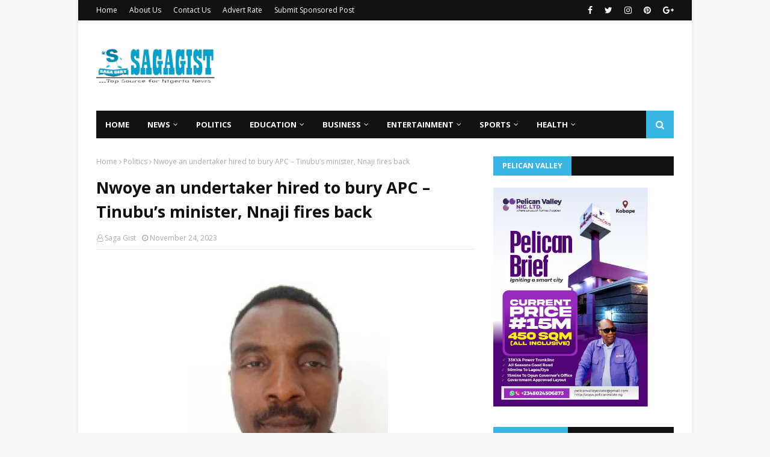

--- FILE ---
content_type: text/javascript; charset=UTF-8
request_url: https://www.sagagist.com.ng/feeds/posts/default/-/Opinion?alt=json-in-script&max-results=3&callback=jQuery1124049184071703971766_1768931402776&_=1768931402777
body_size: 15305
content:
// API callback
jQuery1124049184071703971766_1768931402776({"version":"1.0","encoding":"UTF-8","feed":{"xmlns":"http://www.w3.org/2005/Atom","xmlns$openSearch":"http://a9.com/-/spec/opensearchrss/1.0/","xmlns$blogger":"http://schemas.google.com/blogger/2008","xmlns$georss":"http://www.georss.org/georss","xmlns$gd":"http://schemas.google.com/g/2005","xmlns$thr":"http://purl.org/syndication/thread/1.0","id":{"$t":"tag:blogger.com,1999:blog-3363430711841052055"},"updated":{"$t":"2026-01-20T16:39:35.750+01:00"},"category":[{"term":"News"},{"term":"Sports"},{"term":"Politics"},{"term":"Entertainment"},{"term":"Business"},{"term":"Celeb"},{"term":"BBNaija"},{"term":"Education"},{"term":"Gist"},{"term":"Opinion"},{"term":"CampusGist"},{"term":"Lifestyle"},{"term":"Health"},{"term":"Featured"},{"term":"Fashion"},{"term":"Technology"},{"term":"Success Stories"},{"term":"celebrities"},{"term":"Relationship"},{"term":"Music"},{"term":"Video"},{"term":"Style \u0026 Travel"},{"term":"MY STORY"},{"term":"Sponsored Contents"},{"term":"CONFESSION"},{"term":"Poem"},{"term":"Comedy"},{"term":"Job"},{"term":"Interview"}],"title":{"type":"text","$t":"Saga Gist - Top Source for Nigeria News"},"subtitle":{"type":"html","$t":"...Top Source for Nigeria News, Politics, Entertainment \u0026amp; Lifestyle."},"link":[{"rel":"http://schemas.google.com/g/2005#feed","type":"application/atom+xml","href":"https:\/\/www.sagagist.com.ng\/feeds\/posts\/default"},{"rel":"self","type":"application/atom+xml","href":"https:\/\/www.blogger.com\/feeds\/3363430711841052055\/posts\/default\/-\/Opinion?alt=json-in-script\u0026max-results=3"},{"rel":"alternate","type":"text/html","href":"https:\/\/www.sagagist.com.ng\/search\/label\/Opinion"},{"rel":"hub","href":"http://pubsubhubbub.appspot.com/"},{"rel":"next","type":"application/atom+xml","href":"https:\/\/www.blogger.com\/feeds\/3363430711841052055\/posts\/default\/-\/Opinion\/-\/Opinion?alt=json-in-script\u0026start-index=4\u0026max-results=3"}],"author":[{"name":{"$t":"Unknown"},"email":{"$t":"noreply@blogger.com"},"gd$image":{"rel":"http://schemas.google.com/g/2005#thumbnail","width":"16","height":"16","src":"https:\/\/img1.blogblog.com\/img\/b16-rounded.gif"}}],"generator":{"version":"7.00","uri":"http://www.blogger.com","$t":"Blogger"},"openSearch$totalResults":{"$t":"1221"},"openSearch$startIndex":{"$t":"1"},"openSearch$itemsPerPage":{"$t":"3"},"entry":[{"id":{"$t":"tag:blogger.com,1999:blog-3363430711841052055.post-6971335396905842179"},"published":{"$t":"2025-12-31T10:48:00.003+01:00"},"updated":{"$t":"2025-12-31T10:48:25.420+01:00"},"category":[{"scheme":"http://www.blogger.com/atom/ns#","term":"Opinion"}],"title":{"type":"text","$t":"Kayode Akinmade: Freedom of speech is not freedom to lie: Truth behind Anthony Joshua incident"},"content":{"type":"html","$t":"\u003Cp\u003E\u003C\/p\u003E\u003Cdiv class=\"separator\" style=\"clear: both; text-align: center;\"\u003E\u003Ca href=\"https:\/\/blogger.googleusercontent.com\/img\/a\/AVvXsEjdkF4ivKFiuJK2sVMEXdy-JBuYzWCux9mZh8G8lei1Xs9gstkZsUZ4I5nAXvaCAJre5RHH-iBS62h9P-bomzvi8wvZEXXLrgs23rbeKNdkVFucRWYWP8jMe5I9DqUgnLlI4DAoL5jSO901dIMaDwZcxRk-yYWa5-oC49AWvsJj4SBwyKhu-h8xZy1nydQ\" style=\"margin-left: 1em; margin-right: 1em;\"\u003E\u003Cimg alt=\"\" data-original-height=\"720\" data-original-width=\"1200\" height=\"324\" src=\"https:\/\/blogger.googleusercontent.com\/img\/a\/AVvXsEjdkF4ivKFiuJK2sVMEXdy-JBuYzWCux9mZh8G8lei1Xs9gstkZsUZ4I5nAXvaCAJre5RHH-iBS62h9P-bomzvi8wvZEXXLrgs23rbeKNdkVFucRWYWP8jMe5I9DqUgnLlI4DAoL5jSO901dIMaDwZcxRk-yYWa5-oC49AWvsJj4SBwyKhu-h8xZy1nydQ=w540-h324\" width=\"540\" \/\u003E\u003C\/a\u003E\u003C\/div\u003E\u003Cbr \/\u003E\u0026nbsp;\u003Cp\u003E\u003C\/p\u003E\u003Cp style=\"background-color: white; border: 0px; font-family: \u0026quot;PT Serif\u0026quot;, sans-serif; font-size: 1.2rem; line-height: 1.55; margin: 0px 0px 20px; padding: 0px; vertical-align: baseline;\"\u003EIn Nigeria’s democratic space, where freedom of expression is rightly protected, a dangerous subculture has also flourished: professional blackmailers masquerading as bloggers. These individuals thrive on falsehood, sensationalism, and deliberate mischief, weaponising misinformation to gain attention, relevance, and money. In the process, they undermine public trust, endanger social cohesion, and threaten public order.\u003C\/p\u003E\u003Cp style=\"background-color: white; border: 0px; font-family: \u0026quot;PT Serif\u0026quot;, sans-serif; font-size: 1.2rem; line-height: 1.55; margin: 0px 0px 20px; padding: 0px; vertical-align: baseline;\"\u003EA disturbing example is the conduct of a so-called blogger, Adetoun, whose notoriety rests largely on publishing unverified claims and sowing disaffection, particularly against the Ogun State Government. Following the unfortunate road traffic accident involving world boxing champion Anthony Joshua, she released a video laced with blatant falsehoods, innuendo, and crude personal attacks.\u003C\/p\u003E\u003Cp style=\"background-color: white; border: 0px; font-family: \u0026quot;PT Serif\u0026quot;, sans-serif; font-size: 1.2rem; line-height: 1.55; margin: 0px 0px 20px; padding: 0px; vertical-align: baseline;\"\u003EShe claimed that Ogun State does not have a single ambulance, insinuated that Anthony Joshua might have died but for the intervention of the Lagos State Government, and went further to allege—without a shred of evidence—that Governor Dapo Abiodun was in Ghana attending parties and “impregnating women” instead of responding to the emergency.\u003C\/p\u003E\u003Cp style=\"background-color: white; border: 0px; font-family: \u0026quot;PT Serif\u0026quot;, sans-serif; font-size: 1.2rem; line-height: 1.55; margin: 0px 0px 20px; padding: 0px; vertical-align: baseline;\"\u003EThese claims are not only false; they are reckless, defamatory, and inciting.\u003C\/p\u003E\u003Cp style=\"background-color: white; border: 0px; font-family: \u0026quot;PT Serif\u0026quot;, sans-serif; font-size: 1.2rem; line-height: 1.55; margin: 0px 0px 20px; padding: 0px; vertical-align: baseline;\"\u003EThe Facts About Ambulance Services in Ogun State\u003C\/p\u003E\u003Cp style=\"background-color: white; border: 0px; font-family: \u0026quot;PT Serif\u0026quot;, sans-serif; font-size: 1.2rem; line-height: 1.55; margin: 0px 0px 20px; padding: 0px; vertical-align: baseline;\"\u003EContrary to these assertions, Ogun State has made measurable, documented, and nationally recognised progress in emergency medical response.\u003C\/p\u003E\u003Cp style=\"background-color: white; border: 0px; font-family: \u0026quot;PT Serif\u0026quot;, sans-serif; font-size: 1.2rem; line-height: 1.55; margin: 0px 0px 20px; padding: 0px; vertical-align: baseline;\"\u003EThe state currently operates 26 Basic Life Support (BLS) ambulances, strategically deployed across urban and rural areas, supported by 16 ambulance points that ensure 24-hour coverage. These services have saved lives repeatedly, as borne out by consistent media reports.\u003C\/p\u003E\u003Cp style=\"background-color: white; border: 0px; font-family: \u0026quot;PT Serif\u0026quot;, sans-serif; font-size: 1.2rem; line-height: 1.55; margin: 0px 0px 20px; padding: 0px; vertical-align: baseline;\"\u003ENotable ambulance providers in Ogun State include:\u003C\/p\u003E\u003Cul style=\"background-color: white; border: 0px; box-sizing: border-box; font-family: Roboto, sans-serif; font-size: 16px; list-style-image: initial; list-style-position: outside; margin: 10px 0px; padding: 0px; vertical-align: baseline;\"\u003E\u003Cli style=\"border: 0px; font-family: \u0026quot;PT Serif\u0026quot;, sans-serif; margin: 0px 0px 0px 50px; padding: 5px 0px; vertical-align: baseline;\"\u003EOgun State Ambulance Service, offering statewide coverage—Abeokuta, Ijebu-Ode, Sagamu, Ota, and other major towns—with free emergency transport within the first 48 hours under the BHCPF scheme.\u003C\/li\u003E\u003Cli style=\"border: 0px; font-family: \u0026quot;PT Serif\u0026quot;, sans-serif; margin: 0px 0px 0px 50px; padding: 5px 0px; vertical-align: baseline;\"\u003EOlabisi Onabanjo University Teaching Hospital (OOUTH) Ambulance Service, providing 24\/7 emergency dispatch and inter-facility referrals.\u003C\/li\u003E\u003Cli style=\"border: 0px; font-family: \u0026quot;PT Serif\u0026quot;, sans-serif; margin: 0px 0px 0px 50px; padding: 5px 0px; vertical-align: baseline;\"\u003EFederal Medical Centre (FMC), Abeokuta Ambulance Service, covering Abeokuta and surrounding LGAs.\u003C\/li\u003E\u003Cli style=\"border: 0px; font-family: \u0026quot;PT Serif\u0026quot;, sans-serif; margin: 0px 0px 0px 50px; padding: 5px 0px; vertical-align: baseline;\"\u003EBabcock University Teaching Hospital Ambulance Service, offering round-the-clock emergency and referral services.\u003C\/li\u003E\u003Cli style=\"border: 0px; font-family: \u0026quot;PT Serif\u0026quot;, sans-serif; margin: 0px 0px 0px 50px; padding: 5px 0px; vertical-align: baseline;\"\u003ERural Maternal Health Emergency Transportation (R-MHET) scheme, which deploys tricycle ambulances for obstetric emergencies and antenatal transport in rural communities.\u003C\/li\u003E\u003C\/ul\u003E\u003Cp style=\"background-color: white; border: 0px; font-family: \u0026quot;PT Serif\u0026quot;, sans-serif; font-size: 1.2rem; line-height: 1.55; margin: 0px 0px 20px; padding: 0px; vertical-align: baseline;\"\u003EFor emergencies, residents can dial 112 (toll-free) or 08112000033, while traffic emergencies can be reported to Ogun TRACE on 07066942555 or 08062703568.\u003C\/p\u003E\u003Cp style=\"background-color: white; border: 0px; font-family: \u0026quot;PT Serif\u0026quot;, sans-serif; font-size: 1.2rem; line-height: 1.55; margin: 0px 0px 20px; padding: 0px; vertical-align: baseline;\"\u003EIn April 2023, Ogun State further strengthened rural emergency response with the introduction of 50 tricycle ambulances. This was complemented by 30 tricycles donated by the Office of the Senior Special Assistant to the President on Sustainable Development Goals and 10 from private donors, bringing the total to 90 tricycle ambulances.\u003C\/p\u003E\u003Cp style=\"background-color: white; border: 0px; font-family: \u0026quot;PT Serif\u0026quot;, sans-serif; font-size: 1.2rem; line-height: 1.55; margin: 0px 0px 20px; padding: 0px; vertical-align: baseline;\"\u003ERecognition, Not Neglect\u003C\/p\u003E\u003Cp style=\"background-color: white; border: 0px; font-family: \u0026quot;PT Serif\u0026quot;, sans-serif; font-size: 1.2rem; line-height: 1.55; margin: 0px 0px 20px; padding: 0px; vertical-align: baseline;\"\u003EFar from neglecting healthcare, Ogun State emerged runner-up for the second time at the 3rd Primary Health Care Leadership Challenge Award, winning $400,000. Receiving the award in Abuja on December 12, 2025, the Commissioner for Health, Dr. Tomi Coker, attributed the achievement to Governor Abiodun’s deliberate and sustained investments in primary healthcare.\u003C\/p\u003E\u003Cp style=\"background-color: white; border: 0px; font-family: \u0026quot;PT Serif\u0026quot;, sans-serif; font-size: 1.2rem; line-height: 1.55; margin: 0px 0px 20px; padding: 0px; vertical-align: baseline;\"\u003EThe question therefore arises: If Ogun State truly has “no ambulance,” how did it earn national recognition and secure such a substantial prize?\u003C\/p\u003E\u003Cp style=\"background-color: white; border: 0px; font-family: \u0026quot;PT Serif\u0026quot;, sans-serif; font-size: 1.2rem; line-height: 1.55; margin: 0px 0px 20px; padding: 0px; vertical-align: baseline;\"\u003EThe Ghana Lie and the Question of Incitement\u003C\/p\u003E\u003Cp style=\"background-color: white; border: 0px; font-family: \u0026quot;PT Serif\u0026quot;, sans-serif; font-size: 1.2rem; line-height: 1.55; margin: 0px 0px 20px; padding: 0px; vertical-align: baseline;\"\u003EPerhaps the most dangerous of Adetoun’s falsehoods is the claim that Governor Abiodun abandoned Anthony Joshua to attend parties in Ghana. This allegation collapses under the weight of verifiable facts.\u003C\/p\u003E\u003Cp style=\"background-color: white; border: 0px; font-family: \u0026quot;PT Serif\u0026quot;, sans-serif; font-size: 1.2rem; line-height: 1.55; margin: 0px 0px 20px; padding: 0px; vertical-align: baseline;\"\u003EGovernor Abiodun was with Anthony Joshua within minutes of the accident, personally coordinating the emergency response. Through the Governor, President Bola Tinubu received firsthand updates and spoke directly with Joshua. The Governor spent hours at Joshua’s hospital bedside, a fact easily confirmed through photographs and eyewitness accounts.\u003C\/p\u003E\u003Cp style=\"background-color: white; border: 0px; font-family: \u0026quot;PT Serif\u0026quot;, sans-serif; font-size: 1.2rem; line-height: 1.55; margin: 0px 0px 20px; padding: 0px; vertical-align: baseline;\"\u003EAnthony Joshua is not only an Ogun State Sports Ambassador; he is of Remo origin, a kinsman of the Governor, and widely regarded as being like a son to him. The suggestion that the Governor abandoned him for frivolity abroad is not merely absurd—it is malicious.\u003C\/p\u003E\u003Cp style=\"background-color: white; border: 0px; font-family: \u0026quot;PT Serif\u0026quot;, sans-serif; font-size: 1.2rem; line-height: 1.55; margin: 0px 0px 20px; padding: 0px; vertical-align: baseline;\"\u003EThis conduct goes beyond misinformation. It amounts to criminal defamation and incitement, capable of provoking public anger and disorder. Security agencies must therefore require Adetoun to substantiate her claims or face the full consequences of the law.\u003C\/p\u003E\u003Cp style=\"background-color: white; border: 0px; font-family: \u0026quot;PT Serif\u0026quot;, sans-serif; font-size: 1.2rem; line-height: 1.55; margin: 0px 0px 20px; padding: 0px; vertical-align: baseline;\"\u003EA Pattern of Reckless Disinformation\u003C\/p\u003E\u003Cp style=\"background-color: white; border: 0px; font-family: \u0026quot;PT Serif\u0026quot;, sans-serif; font-size: 1.2rem; line-height: 1.55; margin: 0px 0px 20px; padding: 0px; vertical-align: baseline;\"\u003EAdetoun’s failure to verify facts is not accidental; it is habitual. Sensationalism, not truth, is her currency. Yet facts remain stubborn.\u003C\/p\u003E\u003Cp style=\"background-color: white; border: 0px; font-family: \u0026quot;PT Serif\u0026quot;, sans-serif; font-size: 1.2rem; line-height: 1.55; margin: 0px 0px 20px; padding: 0px; vertical-align: baseline;\"\u003ENigerians witnessed Ogun State’s effective response during the COVID-19 pandemic, when former President Muhammadu Buhari publicly commended the state. Several reputable organisations echoed that praise, underscoring the competence and seriousness of the Abiodun administration in protecting lives.\u003C\/p\u003E\u003Cp style=\"background-color: white; border: 0px; font-family: \u0026quot;PT Serif\u0026quot;, sans-serif; font-size: 1.2rem; line-height: 1.55; margin: 0px 0px 20px; padding: 0px; vertical-align: baseline;\"\u003EThose who enjoy smooth travel on the Sagamu–Abeokuta corridor, use the Gateway International Airport, and benefit from the prevailing peace and stability in Ogun State should not be misled by professional blackmailers trading in falsehood.\u003C\/p\u003E\u003Cp style=\"background-color: white; border: 0px; font-family: \u0026quot;PT Serif\u0026quot;, sans-serif; font-size: 1.2rem; line-height: 1.55; margin: 0px 0px 20px; padding: 0px; vertical-align: baseline;\"\u003EFreedom of speech is not a licence for lies, slander, or incitement. When misinformation becomes deliberate and dangerous, the law must respond. Ogun State—and Nigeria—deserve better\u003C\/p\u003E"},"link":[{"rel":"replies","type":"application/atom+xml","href":"https:\/\/www.sagagist.com.ng\/feeds\/6971335396905842179\/comments\/default","title":"Post Comments"},{"rel":"replies","type":"text/html","href":"https:\/\/www.blogger.com\/comment\/fullpage\/post\/3363430711841052055\/6971335396905842179?isPopup=true","title":"0 Comments"},{"rel":"edit","type":"application/atom+xml","href":"https:\/\/www.blogger.com\/feeds\/3363430711841052055\/posts\/default\/6971335396905842179"},{"rel":"self","type":"application/atom+xml","href":"https:\/\/www.blogger.com\/feeds\/3363430711841052055\/posts\/default\/6971335396905842179"},{"rel":"alternate","type":"text/html","href":"https:\/\/www.sagagist.com.ng\/2025\/12\/kayode-akinmade-freedom-of-speech-is.html","title":"Kayode Akinmade: Freedom of speech is not freedom to lie: Truth behind Anthony Joshua incident"}],"author":[{"name":{"$t":"Saga Gist"},"uri":{"$t":"http:\/\/www.blogger.com\/profile\/10586239812374948503"},"email":{"$t":"noreply@blogger.com"},"gd$image":{"rel":"http://schemas.google.com/g/2005#thumbnail","width":"32","height":"32","src":"\/\/blogger.googleusercontent.com\/img\/b\/R29vZ2xl\/AVvXsEit9IpVl1zW7aNIoYc7dJAgKCv4FVdNOYFMdZ2GOOO8f_mxbe7kW5hOtpK4PGe0zoDDoJ1oum_CU3Dn3Sk4JrIdgI8Wf-4bxpOtNCQid3s4grBJ0HgEU_oOCNiKhFS5tdE\/s220\/SG.jpg"}}],"media$thumbnail":{"xmlns$media":"http://search.yahoo.com/mrss/","url":"https:\/\/blogger.googleusercontent.com\/img\/a\/AVvXsEjdkF4ivKFiuJK2sVMEXdy-JBuYzWCux9mZh8G8lei1Xs9gstkZsUZ4I5nAXvaCAJre5RHH-iBS62h9P-bomzvi8wvZEXXLrgs23rbeKNdkVFucRWYWP8jMe5I9DqUgnLlI4DAoL5jSO901dIMaDwZcxRk-yYWa5-oC49AWvsJj4SBwyKhu-h8xZy1nydQ=s72-w540-h324-c","height":"72","width":"72"},"thr$total":{"$t":"0"}},{"id":{"$t":"tag:blogger.com,1999:blog-3363430711841052055.post-2582221033621830797"},"published":{"$t":"2025-11-20T06:52:51.926+01:00"},"updated":{"$t":"2025-11-20T06:53:01.647+01:00"},"category":[{"scheme":"http://www.blogger.com/atom/ns#","term":"Opinion"}],"title":{"type":"text","$t":"Roads: Abiodun’s critics are drowning in their politics"},"content":{"type":"html","$t":"\u003Cdiv\u003E\u003Cdiv class=\"separator\" style=\"clear: both; text-align: center;\"\u003E\n  \u003Ca href=\"https:\/\/blogger.googleusercontent.com\/img\/a\/AVvXsEhOIjBPBC0PXJl7gjV0Z0UroVs05cxaAdhlFHQQx0XCDo4gVZzmlEugl5wWZbvoGE-MBaE6R5MTXPuZKdfVegOG1Rzyg5TatcYfgCQM1osFiZzA9KahTtYc26tblmh_-PYQJx6HaiGXvLgz5kDXHIM7HQaxNj4_sChfSwGNEe2AScS0yTX_-BKbcyNXC10\" imageanchor=\"1\" style=\"margin-left: 1em; margin-right: 1em;\"\u003E\n    \u003Cimg border=\"0\"   src=\"https:\/\/blogger.googleusercontent.com\/img\/a\/AVvXsEhOIjBPBC0PXJl7gjV0Z0UroVs05cxaAdhlFHQQx0XCDo4gVZzmlEugl5wWZbvoGE-MBaE6R5MTXPuZKdfVegOG1Rzyg5TatcYfgCQM1osFiZzA9KahTtYc26tblmh_-PYQJx6HaiGXvLgz5kDXHIM7HQaxNj4_sChfSwGNEe2AScS0yTX_-BKbcyNXC10\" width=\"400\"\u003E\n  \u003C\/a\u003E\n\u003C\/div\u003E\u003Cbr\u003E\u003C\/div\u003E\u003Cdiv\u003E\u003Cbr\u003E\u003C\/div\u003E\u003Cdiv\u003EBy Seyi Bakare\u003C\/div\u003E\u003Cdiv\u003E\u003Cbr\u003E\u003C\/div\u003E\u003Cdiv\u003EIF a lie journeys for 20 years, truth will catch up with it in just a day, so says the Yoruba people of Nigeria’s South-West. And that aptly captures the situation in Ogun State where, despite ceaseless onslaughts sponsored by dark forces, the achievements of the state governor, Prince Dapo Abiodun, continue to dwarf the noise of naysayers.\u003C\/div\u003E\u003Cdiv\u003E\u003Cbr\u003E\u003C\/div\u003E\u003Cdiv\u003E\u0026nbsp;From deep ports to airports, and from rail to road, the Iperu-born Prince continues to record landmarks that establish the Gateway State as Nigeria’s top investment destination. FInheriting a state in which propaganda often overshadowed the provision of infrastructure, Abiodun had his work uncannily cut out for him—bad roads everywhere, chaotic transport infrastructure, a health sector in crisis and an education sector clearly comatose--and it did not help that the same forces who left vast swathes of the state in a state of disrepair for so long were always intent to incite the public and pile their failures on his government using hack and hired writers. They never wanted him, and they loaded the public space with bile against his person and his office.\u003C\/div\u003E\u003Cdiv\u003E\u003Cbr\u003E\u003C\/div\u003E\u003Cdiv\u003E\u003Cbr\u003E\u003C\/div\u003E\u003Cdiv\u003E\u003Cbr\u003E\u003C\/div\u003E\u003Cdiv\u003E\u0026nbsp;Instructively, though, in the last six years, hardly a day has passed without stories or videos of road construction in Ogun State. The Abiodun government has taken over the reconstruction of federal roads time and again. The situation he inherited was so gross; it was as if there was no government in place before he came on board. But instead of trading in blames, he took the bull by the horns. He held town hall meetings with stakeholders in each of the three senatorial zones and asked them to list roads they wanted attention on based on priority needs. The demands were daunting, even overwhelming, but even in the first 100 days his intent to reconstruct those roads had become sufficiently clear. He built road after road in various communities, often without fanfare, but blackmail over federal roads, roads which Ogun has more than any of the 36 states, festered anew.\u003C\/div\u003E\u003Cdiv\u003E\u003Cbr\u003E\u003C\/div\u003E\u003Cdiv\u003E\u003Cbr\u003E\u003C\/div\u003E\u003Cdiv\u003E\u003Cbr\u003E\u003C\/div\u003E\u003Cdiv\u003EAmong others, the road linking the Sagamu Interchange to Abeokuta was in a very deplorable state; it took two hours to reach Abeokuta. The place became a spot for accidents because of the lorries bulldozing their way through. Abiodun reconstructed the road, made it a double lane, and put in place all the necessary furniture. Now instead of two hours, it takes just 20 minutes to reach Abeokuta. Road users rejoiced but the naysayers went haywire: they announced that Abiodun had done nothing even while enjoying the pleasant trip to Abeokuta, their blindness an article of faith. For four years running now, the road has remained in good shape; except for the thieves that stole traffic lights. The Epe Mojoda road and many other roads critical to Ogun interest have been built. The Atan-Agbara-Lusada road was in a very deplorable state, and some residents wanted to relocate. Despite the road being federal, Dapo moved there and started work. Go there and see things for yourself.\u003C\/div\u003E\u003Cdiv\u003E\u003Cbr\u003E\u003C\/div\u003E\u003Cdiv\u003E\u003Cbr\u003E\u003C\/div\u003E\u003Cdiv\u003E\u003Cbr\u003E\u003C\/div\u003E\u003Cdiv\u003ENigerians will recall the sad case of the Abeokuta-Sango Ota road where the then Works Minister, Babatunde Fashola (SAN), refused Governor Abiodun taking over. Still, the governor did palliative works there. Of course, people do not readily separate federal from state roads, which require strict procedure to work on. If you don’t have federal permission, you are on your own. Thanks to  President Bola Tinubu that allowed Ogun to attend to the Abeokuta-Sango Ota road that has been a nightmare for a long time.\u003C\/div\u003E\u003Cdiv\u003E\u003Cbr\u003E\u003C\/div\u003E\u003Cdiv\u003E\u003Cbr\u003E\u003C\/div\u003E\u003Cdiv\u003E\u0026nbsp;Abiodun promised to spread development across the state, so that all the 20 LGs will have a feel of government presence, and he has done excellently well on that pledge. But of late, somebody held surreptitious meetings with a group of mercenaries and started de-marketing the governor, saying that all roads in Ogun are bad. The intent is to erase all the good things he has done just because of politics.\u003C\/div\u003E\u003Cdiv\u003E\u003Cbr\u003E\u003C\/div\u003E\u003Cdiv\u003E\u003Cbr\u003E\u003C\/div\u003E\u003Cdiv\u003E\u003Cbr\u003E\u003C\/div\u003E\u003Cdiv\u003EBut falsehood cannot overcome truth, and what the people see is what they see. People living in Magboro now heave a sigh of relief because the road there will stand the test of time. In the next 20-30 years, there will probably be no need for reconstruction. People living in Arepo are happy. Those in Ajuwon, akute and other areas are happy. These places use to be eyesores Many places in Ijebu Ode, Ijebu Igbo and Ilaro were just like that. The chief blackmailer does not want people to see these: he hired disgruntled hacks to go to areas with bad roads and start posting them on the internet. A 'pastor' even promised to lead a vanguard against bad roads.\u003C\/div\u003E\u003Cdiv\u003E\u003Cbr\u003E\u003C\/div\u003E\u003Cdiv\u003E\u003Cbr\u003E\u003C\/div\u003E\u003Cdiv\u003E\u003Cbr\u003E\u003C\/div\u003E\u003Cdiv\u003EWhat happened to the roads before Dapo came into Oke Mosan? If those roads had been well built, how did they suddenly degenerate to their present level? Abiodun’s predecessor was busy demolishing houses everywhere–Mowe, Ibafo, Alagbole, Ilaro, etc--saying that he wanted to create 16-lane roads. But it was a hoax. Yet the critics are laser-focused on the man working day and night to address the years of failure and\u0026nbsp;\u003C\/div\u003E\u003Cdiv\u003Eensure that Ogun becomes a centre of excellence, a place of pride for investors. People are now trooping into Ogun to work and live. There is peace and stability. But the naysayers are bad, sad and mad. They believe that in the history of Ogun State, no governor has ever had stability. These evil ones barraged Segun Osoba, and the same Gbenga Daniel who is now throwing stones at Abiodun and his government had a second term that was like hell on earth. Lawmakers’ nudes were published. Political violence was rife. And when Ibikunle Amosun came, it was the same scenario.\u003C\/div\u003E\u003Cdiv\u003E\u003Cbr\u003E\u003C\/div\u003E\u003Cdiv\u003E\u003Cbr\u003E\u003C\/div\u003E\u003Cdiv\u003E\u003Cbr\u003E\u003C\/div\u003E\u003Cdiv\u003E\u003Cbr\u003E\u003C\/div\u003E\u003Cdiv\u003E\u0026nbsp;Now, 18 months to the end of Abiodun’s tenure, there is peace and stability and the destabilizers are not happy. They believe that he must be distracted. It behooves the people of Ogun State to stop them in their tracks.\u003C\/div\u003E\u003Cdiv\u003E\u003Cbr\u003E\u003C\/div\u003E\u003Cdiv\u003EThey cry day and night that Abiodun has done nothing, yet Ogun now targets 500bn in IGR and recording an influx of industries. The Abiodun government is working simultaneously working on four major highways around Ifo, Sango and Idiroko axis alone, and is fixing the Lagos-Abeokuta expressway. Abiodun has grown Ogun's GDP from N3.5 trillion to N16 trillion, built over 1,500 kilometres of roads; built an airport that is truly world class; and signed partnerships with many investors, including the Chinese energy firm, CteeC, to build power infrastructure and an industrial parks. He is extending the Lagos State Red and Blue Rail Lines to Ogun, he has exponentially increased the production of rice, maize, and cassava; massively increased primary school enrolment, and upgraded healthcare facilities.\u003C\/div\u003E\u003Cdiv\u003E\u003Cbr\u003E\u003C\/div\u003E\u003Cdiv\u003E\u003Cbr\u003E\u003C\/div\u003E\u003Cdiv\u003E\u003Cbr\u003E\u003C\/div\u003E\u003Cdiv\u003ESince the critics harp on roads, then let’s list just a few out of the many that the Abiodun administration has done. In Ogun Central alone, they should go see the Idi–Aba–Elite–One Lantoro Road , Bayo Oju–Ejigbo–Ijeun–Ake Road, Flyover Bridge at Kuto, Lafenwa Rounder–Ayetoro Road (First Phase), Olomore–Sanni Road, Elega–Mokola Bridge Entrance; Ake–Ilupeju–Ago–Ika , measuring 0.4419 kilometres, Obantoko Road (Fajol–American Junction–Unity Estate–Gbonagun; Somorin–Kemta–Idi Aba Road, Abeokuta–Sagamu Expressway, the City Gate Monument Development, Panseke–Adigbe Road, aArepo Road, Siun–Owode Road, Ofada Road, Kuforiji Olubi–Quarry Road, Iyana Oloke Junction to MAPOLY School Gate, Laderin–Train Station–School Gate Road — all completed. Again, there are the Ifo–Tajudeen Adeniran\/Olose Titun–Visin Road; Old Bank Road , Olusosun Osoba Town–Agbado Road, Sango–Ota–Oke Aro–Ojodu Abiodun Road, Akute–Denro–Shasha Road, Ajayi Kosoko Street, Ojodu–Abiodun; and the Inner Roads at Itori Junction.\u0026nbsp;\u003C\/div\u003E\u003Cdiv\u003E\u003Cbr\u003E\u003C\/div\u003E\u003Cdiv\u003E\u003Cbr\u003E\u003C\/div\u003E\u003Cdiv\u003E\u003Cbr\u003E\u003C\/div\u003E\u003Cdiv\u003EIn Ogun East, we have the 3-kilometre Awujale Road, the Ijebu Ode–Epe\/Sagamu Bridge Interchange Flyover Bridge, Molipa\/Fusigboye\/Ayegun\/Ofosa Road, and Asafa Oke \/ Asafa Isale \/ Ofosa Street. Other roads include Molipa Expressway (Igbeba Garage–Ijebu Ode), Ejirin\/Ososa\/Igbogun Road, Ayegbami–Olu IGA Streets, Onijogbo–Olia–Saka Asiru–Ijebu Ode Road, Abeokuta Road–Omilowo–New Road, and Ijebu Ode Club Road; Ijebu Ode–Mojoda Expressway and Erunwon–Idowa–Awa–Ibefun–Itokin Road. What about Oru–Awa–Ilaporu–Ibadan Express Road; Igan Road, Ikenne–Ilisan–Ago Iwoye Road, internal road of OGU, Ago Iwoye, Molusi College Road in Ijebu Igbo, and Martin Ikoye Street, Ago Iwoye (1.5 km), Erunwon–Atan Road, Esure–Ijebu Mushin Road, Ogere\/Amotekun Base to Orita Imobi Road, Togburin–Agodo–Togura Road (6.1 km), Ibiade\/Old Garage Roundabout–LGA Secretariat–Efire–Ijunction Road and Orita Aja–Ibiade–Ipokin Road?\u003C\/div\u003E\u003Cdiv\u003E\u003Cbr\u003E\u003C\/div\u003E\u003Cdiv\u003EIn Sagamu, major roads completed include Oba Erinwole Road, Sagamu Junction–Papalanto Road, Sagamu–Ikenne Road, GRA Road, Hospital Road, Bishop Fashina Baruwa Street, Olabisi Onabanjo University Teaching Hospital Access Road, Aregbale Road, Olumele\/Sote Road, Makun, and Hospital Road, Ogijo . In Ikenne, completed roads include Idarika Street Road, Olabisi Onabanjo Road, Araromi\/Sokoto Street Road), Iregun\/Ita Osikilu\/Ilisa Road, Ilisan Market Road, Iperu Roundabout–Ode Phase 2, Oju Ale Road, Ilisan–Ilara Road, Awolowo Road, Ilisan Roundabout–Babcock University Road, and Babcock Road. In Remo North, the Orile Oko Road has been completed, while in Ogun West, projects include the Ikola\/Navy\/Osi Ikola Road, RAY Power Road, Singer–Toll Gate Road, Joju Road, Sango, Igbesa–Ehila Road (4.5 km), and GRA Road, Ota. In Yewa North, go see the Imasai–Igan Okoto–Ayetoro Road, while in Imeko Afon, the Oke–Ola Road, Imeko is there. In Ipokia, the Ilaro–Koko–Alari Road has also been completed and commissioned and in Yewa South, the Ilaro–Iwoye Road, Iwoye–Owoode–Yewa Road, Owode Yewa–Owode Junction, and the Oke–Erinja–Ibiri Road have all been completed and commissioned.\u003C\/div\u003E\u003Cdiv\u003E\u003Cbr\u003E\u003C\/div\u003E\u003Cdiv\u003EGovernor Abiodun will not be deterred by devious politics. He will instead keep taking Ogun eagle to greater heights.\u003C\/div\u003E\u003Cdiv\u003E\u003Cbr\u003E\u003C\/div\u003E\u003Cdiv\u003EBakare sent this piece through seyibakre@gmail.com\u003C\/div\u003E"},"link":[{"rel":"replies","type":"application/atom+xml","href":"https:\/\/www.sagagist.com.ng\/feeds\/2582221033621830797\/comments\/default","title":"Post Comments"},{"rel":"replies","type":"text/html","href":"https:\/\/www.blogger.com\/comment\/fullpage\/post\/3363430711841052055\/2582221033621830797?isPopup=true","title":"0 Comments"},{"rel":"edit","type":"application/atom+xml","href":"https:\/\/www.blogger.com\/feeds\/3363430711841052055\/posts\/default\/2582221033621830797"},{"rel":"self","type":"application/atom+xml","href":"https:\/\/www.blogger.com\/feeds\/3363430711841052055\/posts\/default\/2582221033621830797"},{"rel":"alternate","type":"text/html","href":"https:\/\/www.sagagist.com.ng\/2025\/11\/roads-abioduns-critics-are-drowning-in.html","title":"Roads: Abiodun’s critics are drowning in their politics"}],"author":[{"name":{"$t":"Saga Gist"},"uri":{"$t":"http:\/\/www.blogger.com\/profile\/10586239812374948503"},"email":{"$t":"noreply@blogger.com"},"gd$image":{"rel":"http://schemas.google.com/g/2005#thumbnail","width":"32","height":"32","src":"\/\/blogger.googleusercontent.com\/img\/b\/R29vZ2xl\/AVvXsEit9IpVl1zW7aNIoYc7dJAgKCv4FVdNOYFMdZ2GOOO8f_mxbe7kW5hOtpK4PGe0zoDDoJ1oum_CU3Dn3Sk4JrIdgI8Wf-4bxpOtNCQid3s4grBJ0HgEU_oOCNiKhFS5tdE\/s220\/SG.jpg"}}],"media$thumbnail":{"xmlns$media":"http://search.yahoo.com/mrss/","url":"https:\/\/blogger.googleusercontent.com\/img\/a\/AVvXsEhOIjBPBC0PXJl7gjV0Z0UroVs05cxaAdhlFHQQx0XCDo4gVZzmlEugl5wWZbvoGE-MBaE6R5MTXPuZKdfVegOG1Rzyg5TatcYfgCQM1osFiZzA9KahTtYc26tblmh_-PYQJx6HaiGXvLgz5kDXHIM7HQaxNj4_sChfSwGNEe2AScS0yTX_-BKbcyNXC10=s72-c","height":"72","width":"72"},"thr$total":{"$t":"0"}},{"id":{"$t":"tag:blogger.com,1999:blog-3363430711841052055.post-8314262193026742420"},"published":{"$t":"2025-11-18T12:44:00.001+01:00"},"updated":{"$t":"2025-11-18T12:44:17.972+01:00"},"category":[{"scheme":"http://www.blogger.com/atom/ns#","term":"Opinion"}],"title":{"type":"text","$t":"OGUN’S ROAD REVOLUTION: Hidden Realities, Hard Facts, and How One Governor is Rewriting a Decades-Old Story"},"content":{"type":"html","$t":"\u003Cp\u003E\u003C\/p\u003E\u003Cdiv class=\"separator\" style=\"clear: both; text-align: center;\"\u003E\u003Cspan style=\"font-family: arial;\"\u003E\u003Ca href=\"https:\/\/blogger.googleusercontent.com\/img\/a\/AVvXsEjNmNDqJGKWmfq8SiF4uFl3iSy-l9dQLH5YStmhc5lYSIo_FhFR0A3Y9wYrTIVcO5h_aoilUjkUFDFOZtLWkP0NRTN82ZMHqahRWeYn9J_CmL2RDeCeEKRaRQwCrt-cnH6-LiuLu9HbqxMNsj6pa_5vVUObJMsBXg_7BMXr6Zv6HtQezXpCySty2duBN_8\" style=\"margin-left: 1em; margin-right: 1em;\"\u003E\u003Cimg alt=\"\" data-original-height=\"375\" data-original-width=\"720\" height=\"303\" src=\"https:\/\/blogger.googleusercontent.com\/img\/a\/AVvXsEjNmNDqJGKWmfq8SiF4uFl3iSy-l9dQLH5YStmhc5lYSIo_FhFR0A3Y9wYrTIVcO5h_aoilUjkUFDFOZtLWkP0NRTN82ZMHqahRWeYn9J_CmL2RDeCeEKRaRQwCrt-cnH6-LiuLu9HbqxMNsj6pa_5vVUObJMsBXg_7BMXr6Zv6HtQezXpCySty2duBN_8\" width=\"581\" \/\u003E\u003C\/a\u003E\u003C\/span\u003E\u003C\/div\u003E\u003Cspan style=\"font-family: arial;\"\u003E\u003Cbr \/\u003E\u0026nbsp;\u003C\/span\u003E\u003Cp\u003E\u003C\/p\u003E\u003Cp style=\"background-color: white; border: 0px; box-sizing: border-box; color: #333333; font-feature-settings: inherit; font-kerning: inherit; font-optical-sizing: inherit; font-size-adjust: inherit; font-stretch: inherit; font-variant-alternates: inherit; font-variant-east-asian: inherit; font-variant-emoji: inherit; font-variant-numeric: inherit; font-variant-position: inherit; font-variation-settings: inherit; line-height: inherit; margin: 0px 0px 1.25em; padding: 0px; text-rendering: optimizelegibility; vertical-align: baseline;\"\u003E\u003Cspan style=\"font-family: arial;\"\u003EBy Abimbola Doherty\u003C\/span\u003E\u003C\/p\u003E\u003Cp style=\"background-color: white; border: 0px; box-sizing: border-box; color: #333333; font-feature-settings: inherit; font-kerning: inherit; font-optical-sizing: inherit; font-size-adjust: inherit; font-stretch: inherit; font-variant-alternates: inherit; font-variant-east-asian: inherit; font-variant-emoji: inherit; font-variant-numeric: inherit; font-variant-position: inherit; font-variation-settings: inherit; line-height: inherit; margin: 0px 0px 1.25em; padding: 0px; text-rendering: optimizelegibility; vertical-align: baseline;\"\u003E\u003Cspan style=\"font-family: arial;\"\u003EO\u003Cspan style=\"font-style: inherit; font-variant-caps: inherit; font-variant-ligatures: inherit; font-weight: inherit;\"\u003Egun State’s sprawling road network is finally receiving the attention it has long deserved—not because the deterioration is new, but because, for the first time in years, the state is experiencing a bold and methodical infrastructure renaissance under Governor Dapo Abiodun.\u003C\/span\u003E\u003C\/span\u003E\u003C\/p\u003E\u003Cp style=\"background-color: white; border: 0px; box-sizing: border-box; color: #333333; font-feature-settings: inherit; font-kerning: inherit; font-optical-sizing: inherit; font-size-adjust: inherit; font-stretch: inherit; font-variant-alternates: inherit; font-variant-east-asian: inherit; font-variant-emoji: inherit; font-variant-numeric: inherit; font-variant-position: inherit; font-variation-settings: inherit; line-height: inherit; margin: 0px 0px 1.25em; padding: 0px; text-rendering: optimizelegibility; vertical-align: baseline;\"\u003E\u003Cspan style=\"font-family: arial;\"\u003EFor decades, federal roads slicing through Ogun—Ota to Idi-Iroko, Sagamu to Abeokuta, Sagamu to Ore, Sagamu–Papalanto–Ilaro–Idi-Iroko, the Berger–Ondo axis, and the Oyo-border stretch—suffered chronic neglect. Yet Ogun arguably hosts the highest mileage of federal roads in Nigeria, a burden often overlooked in national discourse. Lagos, with fewer federal kilometres, consistently received faster and more frequent interventions.\u003C\/span\u003E\u003C\/p\u003E\u003Cp style=\"background-color: white; border: 0px; box-sizing: border-box; color: #333333; font-feature-settings: inherit; font-kerning: inherit; font-optical-sizing: inherit; font-size-adjust: inherit; font-stretch: inherit; font-variant-alternates: inherit; font-variant-east-asian: inherit; font-variant-emoji: inherit; font-variant-numeric: inherit; font-variant-position: inherit; font-variation-settings: inherit; line-height: inherit; margin: 0px 0px 1.25em; padding: 0px; text-rendering: optimizelegibility; vertical-align: baseline;\"\u003E\u003Cspan style=\"font-family: arial;\"\u003EOne uncomfortable truth frequently lost in political debates is this: Abiodun inherited these roads at their worst. The decay was generational, but responsibility for a response fell squarely on his administration.\u003C\/span\u003E\u003C\/p\u003E\u003Cp style=\"background-color: white; border: 0px; box-sizing: border-box; color: #333333; font-feature-settings: inherit; font-kerning: inherit; font-optical-sizing: inherit; font-size-adjust: inherit; font-stretch: inherit; font-variant-alternates: inherit; font-variant-east-asian: inherit; font-variant-emoji: inherit; font-variant-numeric: inherit; font-variant-position: inherit; font-variation-settings: inherit; line-height: inherit; margin: 0px 0px 1.25em; padding: 0px; text-rendering: optimizelegibility; vertical-align: baseline;\"\u003E\u003Cspan style=\"font-family: arial;\"\u003EWhat followed—and continues—is a blend of political tact, fiscal innovation, intergovernmental diplomacy, and a refusal to succumb to the politics of blame.\u003C\/span\u003E\u003C\/p\u003E\u003Cp style=\"background-color: white; border: 0px; box-sizing: border-box; color: #333333; font-feature-settings: inherit; font-kerning: inherit; font-optical-sizing: inherit; font-size-adjust: inherit; font-stretch: inherit; font-variant-alternates: inherit; font-variant-east-asian: inherit; font-variant-emoji: inherit; font-variant-numeric: inherit; font-variant-position: inherit; font-variation-settings: inherit; line-height: inherit; margin: 0px 0px 1.25em; padding: 0px; text-rendering: optimizelegibility; vertical-align: baseline;\"\u003E\u003Cspan style=\"font-family: arial;\"\u003EFollowing countless attacks on the Dapo Abiodun-administration on social media platforms and by political adversaries, I took a tour round the state, and also obtained a copy of the data containing the projects that are being executed by the government from the Ministry of Works. In this piece, some of the efforts of the administration have been highlighted. This, I believe, will provide insight into the myth surrounding road infrastructure in Ogun State, and also set the record straight for a disinformed populace.\u003C\/span\u003E\u003C\/p\u003E\u003Cp style=\"background-color: white; border: 0px; box-sizing: border-box; color: #333333; font-feature-settings: inherit; font-kerning: inherit; font-optical-sizing: inherit; font-size-adjust: inherit; font-stretch: inherit; font-variant-alternates: inherit; font-variant-east-asian: inherit; font-variant-emoji: inherit; font-variant-numeric: inherit; font-variant-position: inherit; font-variation-settings: inherit; line-height: inherit; margin: 0px 0px 1.25em; padding: 0px; text-rendering: optimizelegibility; vertical-align: baseline;\"\u003E\u003Cspan style=\"font-family: arial;\"\u003EDespite being Nigeria’s most industrialised subnational hub and Lagos’s economic hinterland, federal investment in Ogun’s road infrastructure remained shockingly inadequate. Even after Governors Dapo Abiodun and Babajide Sanwo-Olu jointly requested urgent reconstruction of the Lagos–Abeokuta Expressway, the proposal stalled at the Ministry of Works under Babatunde Fashola.\u003C\/span\u003E\u003C\/p\u003E\u003Cp style=\"background-color: white; border: 0px; box-sizing: border-box; color: #333333; font-feature-settings: inherit; font-kerning: inherit; font-optical-sizing: inherit; font-size-adjust: inherit; font-stretch: inherit; font-variant-alternates: inherit; font-variant-east-asian: inherit; font-variant-emoji: inherit; font-variant-numeric: inherit; font-variant-position: inherit; font-variation-settings: inherit; line-height: inherit; margin: 0px 0px 1.25em; padding: 0px; text-rendering: optimizelegibility; vertical-align: baseline;\"\u003E\u003Cspan style=\"font-family: arial;\"\u003EWith the project frozen, Ogun faced a difficult decision: watch the roads collapse or intervene on federal assets outside its legal jurisdiction.\u003C\/span\u003E\u003C\/p\u003E\u003Cp style=\"background-color: white; border: 0px; box-sizing: border-box; color: #333333; font-feature-settings: inherit; font-kerning: inherit; font-optical-sizing: inherit; font-size-adjust: inherit; font-stretch: inherit; font-variant-alternates: inherit; font-variant-east-asian: inherit; font-variant-emoji: inherit; font-variant-numeric: inherit; font-variant-position: inherit; font-variation-settings: inherit; line-height: inherit; margin: 0px 0px 1.25em; padding: 0px; text-rendering: optimizelegibility; vertical-align: baseline;\"\u003E\u003Cspan style=\"font-family: arial;\"\u003EAbiodun chose action. He deployed palliative works, stabilised critical sections, and sustained pressure on Abuja until President Asiwaju Bola Ahmed Tinubu graciously conceded major parts of the reconstruction. This persistence led to the landmark award of the Papalanto–Sagamu Interchange to Dangote Industries—an industrial logistics game-changer.\u003C\/span\u003E\u003C\/p\u003E\u003Cp style=\"background-color: white; border: 0px; box-sizing: border-box; color: #333333; font-feature-settings: inherit; font-kerning: inherit; font-optical-sizing: inherit; font-size-adjust: inherit; font-stretch: inherit; font-variant-alternates: inherit; font-variant-east-asian: inherit; font-variant-emoji: inherit; font-variant-numeric: inherit; font-variant-position: inherit; font-variation-settings: inherit; line-height: inherit; margin: 0px 0px 1.25em; padding: 0px; text-rendering: optimizelegibility; vertical-align: baseline;\"\u003E\u003Cspan style=\"font-family: arial;\"\u003EThe Ijebu-Ode–Epe–Majoda Breakthrough: A New Gateway for Ogun\u003C\/span\u003E\u003C\/p\u003E\u003Cp style=\"background-color: white; border: 0px; box-sizing: border-box; color: #333333; font-feature-settings: inherit; font-kerning: inherit; font-optical-sizing: inherit; font-size-adjust: inherit; font-stretch: inherit; font-variant-alternates: inherit; font-variant-east-asian: inherit; font-variant-emoji: inherit; font-variant-numeric: inherit; font-variant-position: inherit; font-variation-settings: inherit; line-height: inherit; margin: 0px 0px 1.25em; padding: 0px; text-rendering: optimizelegibility; vertical-align: baseline;\"\u003E\u003Cspan style=\"font-family: arial;\"\u003EPerhaps the most transformative intervention under Abiodun is the Ijebu-Ode–Epe–Majoda Road. As reported by Punch, its completion created a reliable alternative to Lagos routes, deepened market access, and significantly boosted investor confidence.\u003C\/span\u003E\u003C\/p\u003E\u003Cp style=\"background-color: white; border: 0px; box-sizing: border-box; color: #333333; font-feature-settings: inherit; font-kerning: inherit; font-optical-sizing: inherit; font-size-adjust: inherit; font-stretch: inherit; font-variant-alternates: inherit; font-variant-east-asian: inherit; font-variant-emoji: inherit; font-variant-numeric: inherit; font-variant-position: inherit; font-variation-settings: inherit; line-height: inherit; margin: 0px 0px 1.25em; padding: 0px; text-rendering: optimizelegibility; vertical-align: baseline;\"\u003E\u003Cspan style=\"font-family: arial;\"\u003EIn his widely circulated commentary, Seyi Bakare described Ogun under Abiodun as a “construction site”, where roads are no longer political rhetoric but economic enablers intentionally linked to commerce, industrial growth, and improved mobility.\u003C\/span\u003E\u003C\/p\u003E\u003Cp style=\"background-color: white; border: 0px; box-sizing: border-box; color: #333333; font-feature-settings: inherit; font-kerning: inherit; font-optical-sizing: inherit; font-size-adjust: inherit; font-stretch: inherit; font-variant-alternates: inherit; font-variant-east-asian: inherit; font-variant-emoji: inherit; font-variant-numeric: inherit; font-variant-position: inherit; font-variation-settings: inherit; line-height: inherit; margin: 0px 0px 1.25em; padding: 0px; text-rendering: optimizelegibility; vertical-align: baseline;\"\u003E\u003Cspan style=\"font-family: arial;\"\u003EMagboro–Makogi: A Model for Community-Centred Development\u003C\/span\u003E\u003C\/p\u003E\u003Cp style=\"background-color: white; border: 0px; box-sizing: border-box; color: #333333; font-feature-settings: inherit; font-kerning: inherit; font-optical-sizing: inherit; font-size-adjust: inherit; font-stretch: inherit; font-variant-alternates: inherit; font-variant-east-asian: inherit; font-variant-emoji: inherit; font-variant-numeric: inherit; font-variant-position: inherit; font-variation-settings: inherit; line-height: inherit; margin: 0px 0px 1.25em; padding: 0px; text-rendering: optimizelegibility; vertical-align: baseline;\"\u003E\u003Cspan style=\"font-family: arial;\"\u003EOnce crippled by seasonal flooding and near-impassable during rainy periods, the Magboro–Makogi Road is being rebuilt with concrete interlocking blocks—a terrain-responsive solution solicited directly by residents.\u003C\/span\u003E\u003C\/p\u003E\u003Cp style=\"background-color: white; border: 0px; box-sizing: border-box; color: #333333; font-feature-settings: inherit; font-kerning: inherit; font-optical-sizing: inherit; font-size-adjust: inherit; font-stretch: inherit; font-variant-alternates: inherit; font-variant-east-asian: inherit; font-variant-emoji: inherit; font-variant-numeric: inherit; font-variant-position: inherit; font-variation-settings: inherit; line-height: inherit; margin: 0px 0px 1.25em; padding: 0px; text-rendering: optimizelegibility; vertical-align: baseline;\"\u003E\u003Cspan style=\"font-family: arial;\"\u003ECommunity leaders, including Uche Okoro and Alhaji Wasiu Sanusi, commended the state for choosing a sustainable model instead of the usual temporary fixes. The Commissioner for Works, Engr. Ade Akinsanya, accelerated the project to optimise the dry-season window.\u003C\/span\u003E\u003C\/p\u003E\u003Cp style=\"background-color: white; border: 0px; box-sizing: border-box; color: #333333; font-feature-settings: inherit; font-kerning: inherit; font-optical-sizing: inherit; font-size-adjust: inherit; font-stretch: inherit; font-variant-alternates: inherit; font-variant-east-asian: inherit; font-variant-emoji: inherit; font-variant-numeric: inherit; font-variant-position: inherit; font-variation-settings: inherit; line-height: inherit; margin: 0px 0px 1.25em; padding: 0px; text-rendering: optimizelegibility; vertical-align: baseline;\"\u003E\u003Cspan style=\"font-family: arial;\"\u003EColumnist Funmi Branco highlighted Abiodun’s listening leadership, noting that many road projects under his administration emanate from community engagements rather than political expediency.\u003C\/span\u003E\u003C\/p\u003E\u003Cp style=\"background-color: white; border: 0px; box-sizing: border-box; color: #333333; font-feature-settings: inherit; font-kerning: inherit; font-optical-sizing: inherit; font-size-adjust: inherit; font-stretch: inherit; font-variant-alternates: inherit; font-variant-east-asian: inherit; font-variant-emoji: inherit; font-variant-numeric: inherit; font-variant-position: inherit; font-variation-settings: inherit; line-height: inherit; margin: 0px 0px 1.25em; padding: 0px; text-rendering: optimizelegibility; vertical-align: baseline;\"\u003E\u003Cspan style=\"font-family: arial;\"\u003ENew Roads and Housing Estates: The Latest Approvals\u003C\/span\u003E\u003C\/p\u003E\u003Cp style=\"background-color: white; border: 0px; box-sizing: border-box; color: #333333; font-feature-settings: inherit; font-kerning: inherit; font-optical-sizing: inherit; font-size-adjust: inherit; font-stretch: inherit; font-variant-alternates: inherit; font-variant-east-asian: inherit; font-variant-emoji: inherit; font-variant-numeric: inherit; font-variant-position: inherit; font-variation-settings: inherit; line-height: inherit; margin: 0px 0px 1.25em; padding: 0px; text-rendering: optimizelegibility; vertical-align: baseline;\"\u003E\u003Cspan style=\"font-family: arial;\"\u003EReflecting Ogun’s expanding industrial footprint and its growing population, the State Executive Council recently approved several strategic road projects and new housing units at its first meeting in the newly commissioned Exco Chambers, Abeokuta.\u003C\/span\u003E\u003C\/p\u003E\u003Cp style=\"background-color: white; border: 0px; box-sizing: border-box; color: #333333; font-feature-settings: inherit; font-kerning: inherit; font-optical-sizing: inherit; font-size-adjust: inherit; font-stretch: inherit; font-variant-alternates: inherit; font-variant-east-asian: inherit; font-variant-emoji: inherit; font-variant-numeric: inherit; font-variant-position: inherit; font-variation-settings: inherit; line-height: inherit; margin: 0px 0px 1.25em; padding: 0px; text-rendering: optimizelegibility; vertical-align: baseline;\"\u003E\u003Cspan style=\"font-family: arial;\"\u003ENewly Approved Roads\u003C\/span\u003E\u003C\/p\u003E\u003Cp style=\"background-color: white; border: 0px; box-sizing: border-box; color: #333333; font-feature-settings: inherit; font-kerning: inherit; font-optical-sizing: inherit; font-size-adjust: inherit; font-stretch: inherit; font-variant-alternates: inherit; font-variant-east-asian: inherit; font-variant-emoji: inherit; font-variant-numeric: inherit; font-variant-position: inherit; font-variation-settings: inherit; line-height: inherit; margin: 0px 0px 1.25em; padding: 0px; text-rendering: optimizelegibility; vertical-align: baseline;\"\u003E\u003Cspan style=\"font-family: arial;\"\u003EMiliki Junction – Bode Olude – Alhaji Sugar Avenue Road, Abeokuta North (1.05 km, 10 m width)\u003C\/span\u003E\u003C\/p\u003E\u003Cp style=\"background-color: white; border: 0px; box-sizing: border-box; color: #333333; font-feature-settings: inherit; font-kerning: inherit; font-optical-sizing: inherit; font-size-adjust: inherit; font-stretch: inherit; font-variant-alternates: inherit; font-variant-east-asian: inherit; font-variant-emoji: inherit; font-variant-numeric: inherit; font-variant-position: inherit; font-variation-settings: inherit; line-height: inherit; margin: 0px 0px 1.25em; padding: 0px; text-rendering: optimizelegibility; vertical-align: baseline;\"\u003E\u003Cspan style=\"font-family: arial;\"\u003EPaddy Arikawe Road, G.R.A Sagamu (3.39 km, 9 m width)\u003C\/span\u003E\u003C\/p\u003E\u003Cp style=\"background-color: white; border: 0px; box-sizing: border-box; color: #333333; font-feature-settings: inherit; font-kerning: inherit; font-optical-sizing: inherit; font-size-adjust: inherit; font-stretch: inherit; font-variant-alternates: inherit; font-variant-east-asian: inherit; font-variant-emoji: inherit; font-variant-numeric: inherit; font-variant-position: inherit; font-variation-settings: inherit; line-height: inherit; margin: 0px 0px 1.25em; padding: 0px; text-rendering: optimizelegibility; vertical-align: baseline;\"\u003E\u003Cspan style=\"font-family: arial;\"\u003EItanrin–Sabo Road, Ijebu-Ode\/Odogbolu (5.0 km, 10 m width)\u003C\/span\u003E\u003C\/p\u003E\u003Cp style=\"background-color: white; border: 0px; box-sizing: border-box; color: #333333; font-feature-settings: inherit; font-kerning: inherit; font-optical-sizing: inherit; font-size-adjust: inherit; font-stretch: inherit; font-variant-alternates: inherit; font-variant-east-asian: inherit; font-variant-emoji: inherit; font-variant-numeric: inherit; font-variant-position: inherit; font-variation-settings: inherit; line-height: inherit; margin: 0px 0px 1.25em; padding: 0px; text-rendering: optimizelegibility; vertical-align: baseline;\"\u003E\u003Cspan style=\"font-family: arial;\"\u003ENewly Approved Housing Units\u003C\/span\u003E\u003C\/p\u003E\u003Cp style=\"background-color: white; border: 0px; box-sizing: border-box; color: #333333; font-feature-settings: inherit; font-kerning: inherit; font-optical-sizing: inherit; font-size-adjust: inherit; font-stretch: inherit; font-variant-alternates: inherit; font-variant-east-asian: inherit; font-variant-emoji: inherit; font-variant-numeric: inherit; font-variant-position: inherit; font-variation-settings: inherit; line-height: inherit; margin: 0px 0px 1.25em; padding: 0px; text-rendering: optimizelegibility; vertical-align: baseline;\"\u003E\u003Cspan style=\"font-family: arial;\"\u003ETwenty-six duplexes at Ogun State Housing Corporation, Ibara, Abeokuta\u003C\/span\u003E\u003C\/p\u003E\u003Cp style=\"background-color: white; border: 0px; box-sizing: border-box; color: #333333; font-feature-settings: inherit; font-kerning: inherit; font-optical-sizing: inherit; font-size-adjust: inherit; font-stretch: inherit; font-variant-alternates: inherit; font-variant-east-asian: inherit; font-variant-emoji: inherit; font-variant-numeric: inherit; font-variant-position: inherit; font-variation-settings: inherit; line-height: inherit; margin: 0px 0px 1.25em; padding: 0px; text-rendering: optimizelegibility; vertical-align: baseline;\"\u003E\u003Cspan style=\"font-family: arial;\"\u003ENine duplexes at HID Estate (Iseya Court), Obasanjo Hilltop, Abeokuta\u003C\/span\u003E\u003C\/p\u003E\u003Cp style=\"background-color: white; border: 0px; box-sizing: border-box; color: #333333; font-feature-settings: inherit; font-kerning: inherit; font-optical-sizing: inherit; font-size-adjust: inherit; font-stretch: inherit; font-variant-alternates: inherit; font-variant-east-asian: inherit; font-variant-emoji: inherit; font-variant-numeric: inherit; font-variant-position: inherit; font-variation-settings: inherit; line-height: inherit; margin: 0px 0px 1.25em; padding: 0px; text-rendering: optimizelegibility; vertical-align: baseline;\"\u003E\u003Cspan style=\"font-family: arial;\"\u003EThe council also ratified new traditional councils and approved appointments of traditional rulers across multiple LGAs, reinforcing administrative stability alongside infrastructural expansion.\u003C\/span\u003E\u003C\/p\u003E\u003Cp style=\"background-color: white; border: 0px; box-sizing: border-box; color: #333333; font-feature-settings: inherit; font-kerning: inherit; font-optical-sizing: inherit; font-size-adjust: inherit; font-stretch: inherit; font-variant-alternates: inherit; font-variant-east-asian: inherit; font-variant-emoji: inherit; font-variant-numeric: inherit; font-variant-position: inherit; font-variation-settings: inherit; line-height: inherit; margin: 0px 0px 1.25em; padding: 0px; text-rendering: optimizelegibility; vertical-align: baseline;\"\u003E\u003Cspan style=\"font-family: arial;\"\u003EOngoing Asphalt Laying on Alagbole–Akute Road\u003C\/span\u003E\u003C\/p\u003E\u003Cp style=\"background-color: white; border: 0px; box-sizing: border-box; color: #333333; font-feature-settings: inherit; font-kerning: inherit; font-optical-sizing: inherit; font-size-adjust: inherit; font-stretch: inherit; font-variant-alternates: inherit; font-variant-east-asian: inherit; font-variant-emoji: inherit; font-variant-numeric: inherit; font-variant-position: inherit; font-variation-settings: inherit; line-height: inherit; margin: 0px 0px 1.25em; padding: 0px; text-rendering: optimizelegibility; vertical-align: baseline;\"\u003E\u003Cspan style=\"font-family: arial;\"\u003EAs of Sunday, 16 November 2025, sweeping, priming, and asphalt overlay had been completed on major stretches of the Alagbole–Akute Road. About 700 metres of asphalt were laid in a single day, with full completion of the 2.68 km stretch projected for the following day.\u003C\/span\u003E\u003C\/p\u003E\u003Cp style=\"background-color: white; border: 0px; box-sizing: border-box; color: #333333; font-feature-settings: inherit; font-kerning: inherit; font-optical-sizing: inherit; font-size-adjust: inherit; font-stretch: inherit; font-variant-alternates: inherit; font-variant-east-asian: inherit; font-variant-emoji: inherit; font-variant-numeric: inherit; font-variant-position: inherit; font-variation-settings: inherit; line-height: inherit; margin: 0px 0px 1.25em; padding: 0px; text-rendering: optimizelegibility; vertical-align: baseline;\"\u003E\u003Cspan style=\"font-family: arial;\"\u003ERoad marking will follow immediately to enhance safety. Once fully reopened, this vital corridor will ease congestion and stimulate daily commercial activity.\u003C\/span\u003E\u003C\/p\u003E\u003Cp style=\"background-color: white; border: 0px; box-sizing: border-box; color: #333333; font-feature-settings: inherit; font-kerning: inherit; font-optical-sizing: inherit; font-size-adjust: inherit; font-stretch: inherit; font-variant-alternates: inherit; font-variant-east-asian: inherit; font-variant-emoji: inherit; font-variant-numeric: inherit; font-variant-position: inherit; font-variation-settings: inherit; line-height: inherit; margin: 0px 0px 1.25em; padding: 0px; text-rendering: optimizelegibility; vertical-align: baseline;\"\u003E\u003Cspan style=\"font-family: arial;\"\u003EAbiodun: “We Will Complete Akute–Ijoko Road Soon”\u003C\/span\u003E\u003C\/p\u003E\u003Cp style=\"background-color: white; border: 0px; box-sizing: border-box; color: #333333; font-feature-settings: inherit; font-kerning: inherit; font-optical-sizing: inherit; font-size-adjust: inherit; font-stretch: inherit; font-variant-alternates: inherit; font-variant-east-asian: inherit; font-variant-emoji: inherit; font-variant-numeric: inherit; font-variant-position: inherit; font-variation-settings: inherit; line-height: inherit; margin: 0px 0px 1.25em; padding: 0px; text-rendering: optimizelegibility; vertical-align: baseline;\"\u003E\u003Cspan style=\"font-family: arial;\"\u003EDuring a recent inspection, Governor Abiodun reaffirmed his resolve to complete the 20 km Akute–Ijoko arterial road, describing it as one of the state’s most significant inter-zone connectors.\u003C\/span\u003E\u003C\/p\u003E\u003Cp style=\"background-color: white; border: 0px; box-sizing: border-box; color: #333333; font-feature-settings: inherit; font-kerning: inherit; font-optical-sizing: inherit; font-size-adjust: inherit; font-stretch: inherit; font-variant-alternates: inherit; font-variant-east-asian: inherit; font-variant-emoji: inherit; font-variant-numeric: inherit; font-variant-position: inherit; font-variation-settings: inherit; line-height: inherit; margin: 0px 0px 1.25em; padding: 0px; text-rendering: optimizelegibility; vertical-align: baseline;\"\u003E\u003Cspan style=\"font-family: arial;\"\u003EHe criticised the previous administration’s haphazard interventions, which worsened the road’s condition, and emphasised that his administration adopted a phased and engineering-driven approach.\u003C\/span\u003E\u003C\/p\u003E\u003Cp style=\"background-color: white; border: 0px; box-sizing: border-box; color: #333333; font-feature-settings: inherit; font-kerning: inherit; font-optical-sizing: inherit; font-size-adjust: inherit; font-stretch: inherit; font-variant-alternates: inherit; font-variant-east-asian: inherit; font-variant-emoji: inherit; font-variant-numeric: inherit; font-variant-position: inherit; font-variation-settings: inherit; line-height: inherit; margin: 0px 0px 1.25em; padding: 0px; text-rendering: optimizelegibility; vertical-align: baseline;\"\u003E\u003Cspan style=\"font-family: arial;\"\u003E“This road is almost 20 kilometres long—20 kilometres of dual carriageway, which means 40 kilometres with drainage. By His grace, we will finish this road,” he said.\u003C\/span\u003E\u003C\/p\u003E\u003Cp style=\"background-color: white; border: 0px; box-sizing: border-box; color: #333333; font-feature-settings: inherit; font-kerning: inherit; font-optical-sizing: inherit; font-size-adjust: inherit; font-stretch: inherit; font-variant-alternates: inherit; font-variant-east-asian: inherit; font-variant-emoji: inherit; font-variant-numeric: inherit; font-variant-position: inherit; font-variation-settings: inherit; line-height: inherit; margin: 0px 0px 1.25em; padding: 0px; text-rendering: optimizelegibility; vertical-align: baseline;\"\u003E\u003Cspan style=\"font-family: arial;\"\u003EResidents expressed gratitude during the inspection—a testament, the governor noted, that governance must remain people-driven.\u003C\/span\u003E\u003C\/p\u003E\u003Cp style=\"background-color: white; border: 0px; box-sizing: border-box; color: #333333; font-feature-settings: inherit; font-kerning: inherit; font-optical-sizing: inherit; font-size-adjust: inherit; font-stretch: inherit; font-variant-alternates: inherit; font-variant-east-asian: inherit; font-variant-emoji: inherit; font-variant-numeric: inherit; font-variant-position: inherit; font-variation-settings: inherit; line-height: inherit; margin: 0px 0px 1.25em; padding: 0px; text-rendering: optimizelegibility; vertical-align: baseline;\"\u003E\u003Cspan style=\"font-family: arial;\"\u003EMajor Roads Completed by the Abiodun Administration\u003C\/span\u003E\u003C\/p\u003E\u003Cp style=\"background-color: white; border: 0px; box-sizing: border-box; color: #333333; font-feature-settings: inherit; font-kerning: inherit; font-optical-sizing: inherit; font-size-adjust: inherit; font-stretch: inherit; font-variant-alternates: inherit; font-variant-east-asian: inherit; font-variant-emoji: inherit; font-variant-numeric: inherit; font-variant-position: inherit; font-variation-settings: inherit; line-height: inherit; margin: 0px 0px 1.25em; padding: 0px; text-rendering: optimizelegibility; vertical-align: baseline;\"\u003E\u003Cspan style=\"font-family: arial;\"\u003EAbeokuta \u0026amp; Ogun Central\u003C\/span\u003E\u003C\/p\u003E\u003Cp style=\"background-color: white; border: 0px; box-sizing: border-box; color: #333333; font-feature-settings: inherit; font-kerning: inherit; font-optical-sizing: inherit; font-size-adjust: inherit; font-stretch: inherit; font-variant-alternates: inherit; font-variant-east-asian: inherit; font-variant-emoji: inherit; font-variant-numeric: inherit; font-variant-position: inherit; font-variation-settings: inherit; line-height: inherit; margin: 0px 0px 1.25em; padding: 0px; text-rendering: optimizelegibility; vertical-align: baseline;\"\u003E\u003Cspan style=\"font-family: arial;\"\u003EIdi-Aba–Elite–One Lantoro Road (2 km)\u003C\/span\u003E\u003C\/p\u003E\u003Cp style=\"background-color: white; border: 0px; box-sizing: border-box; color: #333333; font-feature-settings: inherit; font-kerning: inherit; font-optical-sizing: inherit; font-size-adjust: inherit; font-stretch: inherit; font-variant-alternates: inherit; font-variant-east-asian: inherit; font-variant-emoji: inherit; font-variant-numeric: inherit; font-variant-position: inherit; font-variation-settings: inherit; line-height: inherit; margin: 0px 0px 1.25em; padding: 0px; text-rendering: optimizelegibility; vertical-align: baseline;\"\u003E\u003Cspan style=\"font-family: arial;\"\u003EBayo Oju–Ejigbo–Ijeun–Ake Road (1.42 km)\u003C\/span\u003E\u003C\/p\u003E\u003Cp style=\"background-color: white; border: 0px; box-sizing: border-box; color: #333333; font-feature-settings: inherit; font-kerning: inherit; font-optical-sizing: inherit; font-size-adjust: inherit; font-stretch: inherit; font-variant-alternates: inherit; font-variant-east-asian: inherit; font-variant-emoji: inherit; font-variant-numeric: inherit; font-variant-position: inherit; font-variation-settings: inherit; line-height: inherit; margin: 0px 0px 1.25em; padding: 0px; text-rendering: optimizelegibility; vertical-align: baseline;\"\u003E\u003Cspan style=\"font-family: arial;\"\u003EOlomore–Sanni Road (3.41 km)\u003C\/span\u003E\u003C\/p\u003E\u003Cp style=\"background-color: white; border: 0px; box-sizing: border-box; color: #333333; font-feature-settings: inherit; font-kerning: inherit; font-optical-sizing: inherit; font-size-adjust: inherit; font-stretch: inherit; font-variant-alternates: inherit; font-variant-east-asian: inherit; font-variant-emoji: inherit; font-variant-numeric: inherit; font-variant-position: inherit; font-variation-settings: inherit; line-height: inherit; margin: 0px 0px 1.25em; padding: 0px; text-rendering: optimizelegibility; vertical-align: baseline;\"\u003E\u003Cspan style=\"font-family: arial;\"\u003ELafenwa Rounder–Ayetoro Road (6.5 km, Phase I)\u003C\/span\u003E\u003C\/p\u003E\u003Cp style=\"background-color: white; border: 0px; box-sizing: border-box; color: #333333; font-feature-settings: inherit; font-kerning: inherit; font-optical-sizing: inherit; font-size-adjust: inherit; font-stretch: inherit; font-variant-alternates: inherit; font-variant-east-asian: inherit; font-variant-emoji: inherit; font-variant-numeric: inherit; font-variant-position: inherit; font-variation-settings: inherit; line-height: inherit; margin: 0px 0px 1.25em; padding: 0px; text-rendering: optimizelegibility; vertical-align: baseline;\"\u003E\u003Cspan style=\"font-family: arial;\"\u003ESomorin–Kemta–Idi-Aba Road (5.7 km)\u003C\/span\u003E\u003C\/p\u003E\u003Cp style=\"background-color: white; border: 0px; box-sizing: border-box; color: #333333; font-feature-settings: inherit; font-kerning: inherit; font-optical-sizing: inherit; font-size-adjust: inherit; font-stretch: inherit; font-variant-alternates: inherit; font-variant-east-asian: inherit; font-variant-emoji: inherit; font-variant-numeric: inherit; font-variant-position: inherit; font-variation-settings: inherit; line-height: inherit; margin: 0px 0px 1.25em; padding: 0px; text-rendering: optimizelegibility; vertical-align: baseline;\"\u003E\u003Cspan style=\"font-family: arial;\"\u003EObantoko Road (7.5 km)\u003C\/span\u003E\u003C\/p\u003E\u003Cp style=\"background-color: white; border: 0px; box-sizing: border-box; color: #333333; font-feature-settings: inherit; font-kerning: inherit; font-optical-sizing: inherit; font-size-adjust: inherit; font-stretch: inherit; font-variant-alternates: inherit; font-variant-east-asian: inherit; font-variant-emoji: inherit; font-variant-numeric: inherit; font-variant-position: inherit; font-variation-settings: inherit; line-height: inherit; margin: 0px 0px 1.25em; padding: 0px; text-rendering: optimizelegibility; vertical-align: baseline;\"\u003E\u003Cspan style=\"font-family: arial;\"\u003EKuto Flyover \u0026amp; Interchange\u003C\/span\u003E\u003C\/p\u003E\u003Cp style=\"background-color: white; border: 0px; box-sizing: border-box; color: #333333; font-feature-settings: inherit; font-kerning: inherit; font-optical-sizing: inherit; font-size-adjust: inherit; font-stretch: inherit; font-variant-alternates: inherit; font-variant-east-asian: inherit; font-variant-emoji: inherit; font-variant-numeric: inherit; font-variant-position: inherit; font-variation-settings: inherit; line-height: inherit; margin: 0px 0px 1.25em; padding: 0px; text-rendering: optimizelegibility; vertical-align: baseline;\"\u003E\u003Cspan style=\"font-family: arial;\"\u003EElega–Mokola Bridge Entrance\u003C\/span\u003E\u003C\/p\u003E\u003Cp style=\"background-color: white; border: 0px; box-sizing: border-box; color: #333333; font-feature-settings: inherit; font-kerning: inherit; font-optical-sizing: inherit; font-size-adjust: inherit; font-stretch: inherit; font-variant-alternates: inherit; font-variant-east-asian: inherit; font-variant-emoji: inherit; font-variant-numeric: inherit; font-variant-position: inherit; font-variation-settings: inherit; line-height: inherit; margin: 0px 0px 1.25em; padding: 0px; text-rendering: optimizelegibility; vertical-align: baseline;\"\u003E\u003Cspan style=\"font-family: arial;\"\u003EIjebu-Ode \u0026amp; Ogun East\u003C\/span\u003E\u003C\/p\u003E\u003Cp style=\"background-color: white; border: 0px; box-sizing: border-box; color: #333333; font-feature-settings: inherit; font-kerning: inherit; font-optical-sizing: inherit; font-size-adjust: inherit; font-stretch: inherit; font-variant-alternates: inherit; font-variant-east-asian: inherit; font-variant-emoji: inherit; font-variant-numeric: inherit; font-variant-position: inherit; font-variation-settings: inherit; line-height: inherit; margin: 0px 0px 1.25em; padding: 0px; text-rendering: optimizelegibility; vertical-align: baseline;\"\u003E\u003Cspan style=\"font-family: arial;\"\u003ESixteen completed urban roads\u003C\/span\u003E\u003C\/p\u003E\u003Cp style=\"background-color: white; border: 0px; box-sizing: border-box; color: #333333; font-feature-settings: inherit; font-kerning: inherit; font-optical-sizing: inherit; font-size-adjust: inherit; font-stretch: inherit; font-variant-alternates: inherit; font-variant-east-asian: inherit; font-variant-emoji: inherit; font-variant-numeric: inherit; font-variant-position: inherit; font-variation-settings: inherit; line-height: inherit; margin: 0px 0px 1.25em; padding: 0px; text-rendering: optimizelegibility; vertical-align: baseline;\"\u003E\u003Cspan style=\"font-family: arial;\"\u003EMolipa\/Fusigboye\/Ayegun\/Ofosa Road (3.1 km)\u003C\/span\u003E\u003C\/p\u003E\u003Cp style=\"background-color: white; border: 0px; box-sizing: border-box; color: #333333; font-feature-settings: inherit; font-kerning: inherit; font-optical-sizing: inherit; font-size-adjust: inherit; font-stretch: inherit; font-variant-alternates: inherit; font-variant-east-asian: inherit; font-variant-emoji: inherit; font-variant-numeric: inherit; font-variant-position: inherit; font-variation-settings: inherit; line-height: inherit; margin: 0px 0px 1.25em; padding: 0px; text-rendering: optimizelegibility; vertical-align: baseline;\"\u003E\u003Cspan style=\"font-family: arial;\"\u003EMolipa Expressway (3.2 km)\u003C\/span\u003E\u003C\/p\u003E\u003Cp style=\"background-color: white; border: 0px; box-sizing: border-box; color: #333333; font-feature-settings: inherit; font-kerning: inherit; font-optical-sizing: inherit; font-size-adjust: inherit; font-stretch: inherit; font-variant-alternates: inherit; font-variant-east-asian: inherit; font-variant-emoji: inherit; font-variant-numeric: inherit; font-variant-position: inherit; font-variation-settings: inherit; line-height: inherit; margin: 0px 0px 1.25em; padding: 0px; text-rendering: optimizelegibility; vertical-align: baseline;\"\u003E\u003Cspan style=\"font-family: arial;\"\u003EOru–Awa–Ilaporu–Ibadan Road (7.1 km)\u003C\/span\u003E\u003C\/p\u003E\u003Cp style=\"background-color: white; border: 0px; box-sizing: border-box; color: #333333; font-feature-settings: inherit; font-kerning: inherit; font-optical-sizing: inherit; font-size-adjust: inherit; font-stretch: inherit; font-variant-alternates: inherit; font-variant-east-asian: inherit; font-variant-emoji: inherit; font-variant-numeric: inherit; font-variant-position: inherit; font-variation-settings: inherit; line-height: inherit; margin: 0px 0px 1.25em; padding: 0px; text-rendering: optimizelegibility; vertical-align: baseline;\"\u003E\u003Cspan style=\"font-family: arial;\"\u003EAdo-Odo\/Ota \u0026amp; Ogun West\u003C\/span\u003E\u003C\/p\u003E\u003Cp style=\"background-color: white; border: 0px; box-sizing: border-box; color: #333333; font-feature-settings: inherit; font-kerning: inherit; font-optical-sizing: inherit; font-size-adjust: inherit; font-stretch: inherit; font-variant-alternates: inherit; font-variant-east-asian: inherit; font-variant-emoji: inherit; font-variant-numeric: inherit; font-variant-position: inherit; font-variation-settings: inherit; line-height: inherit; margin: 0px 0px 1.25em; padding: 0px; text-rendering: optimizelegibility; vertical-align: baseline;\"\u003E\u003Cspan style=\"font-family: arial;\"\u003EIkola\/Navy\/Osi–Ikola Road\u003C\/span\u003E\u003C\/p\u003E\u003Cp style=\"background-color: white; border: 0px; box-sizing: border-box; color: #333333; font-feature-settings: inherit; font-kerning: inherit; font-optical-sizing: inherit; font-size-adjust: inherit; font-stretch: inherit; font-variant-alternates: inherit; font-variant-east-asian: inherit; font-variant-emoji: inherit; font-variant-numeric: inherit; font-variant-position: inherit; font-variation-settings: inherit; line-height: inherit; margin: 0px 0px 1.25em; padding: 0px; text-rendering: optimizelegibility; vertical-align: baseline;\"\u003E\u003Cspan style=\"font-family: arial;\"\u003ESinger–Toll Gate Road\u003C\/span\u003E\u003C\/p\u003E\u003Cp style=\"background-color: white; border: 0px; box-sizing: border-box; color: #333333; font-feature-settings: inherit; font-kerning: inherit; font-optical-sizing: inherit; font-size-adjust: inherit; font-stretch: inherit; font-variant-alternates: inherit; font-variant-east-asian: inherit; font-variant-emoji: inherit; font-variant-numeric: inherit; font-variant-position: inherit; font-variation-settings: inherit; line-height: inherit; margin: 0px 0px 1.25em; padding: 0px; text-rendering: optimizelegibility; vertical-align: baseline;\"\u003E\u003Cspan style=\"font-family: arial;\"\u003ECompleted phases of Atan–Lusada–Agbara Road\u003C\/span\u003E\u003C\/p\u003E\u003Cp style=\"background-color: white; border: 0px; box-sizing: border-box; color: #333333; font-feature-settings: inherit; font-kerning: inherit; font-optical-sizing: inherit; font-size-adjust: inherit; font-stretch: inherit; font-variant-alternates: inherit; font-variant-east-asian: inherit; font-variant-emoji: inherit; font-variant-numeric: inherit; font-variant-position: inherit; font-variation-settings: inherit; line-height: inherit; margin: 0px 0px 1.25em; padding: 0px; text-rendering: optimizelegibility; vertical-align: baseline;\"\u003E\u003Cspan style=\"font-family: arial;\"\u003EPalliative works on Sango–Idi-Iroko and Sango–Ota–Abeokuta corridors\u003C\/span\u003E\u003C\/p\u003E\u003Cp style=\"background-color: white; border: 0px; box-sizing: border-box; color: #333333; font-feature-settings: inherit; font-kerning: inherit; font-optical-sizing: inherit; font-size-adjust: inherit; font-stretch: inherit; font-variant-alternates: inherit; font-variant-east-asian: inherit; font-variant-emoji: inherit; font-variant-numeric: inherit; font-variant-position: inherit; font-variation-settings: inherit; line-height: inherit; margin: 0px 0px 1.25em; padding: 0px; text-rendering: optimizelegibility; vertical-align: baseline;\"\u003E\u003Cspan style=\"font-family: arial;\"\u003EMajor Roads Currently Under Construction\u003C\/span\u003E\u003C\/p\u003E\u003Cp style=\"background-color: white; border: 0px; box-sizing: border-box; color: #333333; font-feature-settings: inherit; font-kerning: inherit; font-optical-sizing: inherit; font-size-adjust: inherit; font-stretch: inherit; font-variant-alternates: inherit; font-variant-east-asian: inherit; font-variant-emoji: inherit; font-variant-numeric: inherit; font-variant-position: inherit; font-variation-settings: inherit; line-height: inherit; margin: 0px 0px 1.25em; padding: 0px; text-rendering: optimizelegibility; vertical-align: baseline;\"\u003E\u003Cspan style=\"font-family: arial;\"\u003EFederal \u0026amp; Inter-State Arteries\u003C\/span\u003E\u003C\/p\u003E\u003Cp style=\"background-color: white; border: 0px; box-sizing: border-box; color: #333333; font-feature-settings: inherit; font-kerning: inherit; font-optical-sizing: inherit; font-size-adjust: inherit; font-stretch: inherit; font-variant-alternates: inherit; font-variant-east-asian: inherit; font-variant-emoji: inherit; font-variant-numeric: inherit; font-variant-position: inherit; font-variation-settings: inherit; line-height: inherit; margin: 0px 0px 1.25em; padding: 0px; text-rendering: optimizelegibility; vertical-align: baseline;\"\u003E\u003Cspan style=\"font-family: arial;\"\u003ELagos–Abeokuta Expressway (50% completed)\u003C\/span\u003E\u003C\/p\u003E\u003Cp style=\"background-color: white; border: 0px; box-sizing: border-box; color: #333333; font-feature-settings: inherit; font-kerning: inherit; font-optical-sizing: inherit; font-size-adjust: inherit; font-stretch: inherit; font-variant-alternates: inherit; font-variant-east-asian: inherit; font-variant-emoji: inherit; font-variant-numeric: inherit; font-variant-position: inherit; font-variation-settings: inherit; line-height: inherit; margin: 0px 0px 1.25em; padding: 0px; text-rendering: optimizelegibility; vertical-align: baseline;\"\u003E\u003Cspan style=\"font-family: arial;\"\u003EPapalanto–Sagamu Interchange (Dangote-led)\u003C\/span\u003E\u003C\/p\u003E\u003Cp style=\"background-color: white; border: 0px; box-sizing: border-box; color: #333333; font-feature-settings: inherit; font-kerning: inherit; font-optical-sizing: inherit; font-size-adjust: inherit; font-stretch: inherit; font-variant-alternates: inherit; font-variant-east-asian: inherit; font-variant-emoji: inherit; font-variant-numeric: inherit; font-variant-position: inherit; font-variation-settings: inherit; line-height: inherit; margin: 0px 0px 1.25em; padding: 0px; text-rendering: optimizelegibility; vertical-align: baseline;\"\u003E\u003Cspan style=\"font-family: arial;\"\u003ESango–Idi-Iroko Highway\u003C\/span\u003E\u003C\/p\u003E\u003Cp style=\"background-color: white; border: 0px; box-sizing: border-box; color: #333333; font-feature-settings: inherit; font-kerning: inherit; font-optical-sizing: inherit; font-size-adjust: inherit; font-stretch: inherit; font-variant-alternates: inherit; font-variant-east-asian: inherit; font-variant-emoji: inherit; font-variant-numeric: inherit; font-variant-position: inherit; font-variation-settings: inherit; line-height: inherit; margin: 0px 0px 1.25em; padding: 0px; text-rendering: optimizelegibility; vertical-align: baseline;\"\u003E\u003Cspan style=\"font-family: arial;\"\u003ESagamu–Abeokuta–Papalanto Corridor\u003C\/span\u003E\u003C\/p\u003E\u003Cp style=\"background-color: white; border: 0px; box-sizing: border-box; color: #333333; font-feature-settings: inherit; font-kerning: inherit; font-optical-sizing: inherit; font-size-adjust: inherit; font-stretch: inherit; font-variant-alternates: inherit; font-variant-east-asian: inherit; font-variant-emoji: inherit; font-variant-numeric: inherit; font-variant-position: inherit; font-variation-settings: inherit; line-height: inherit; margin: 0px 0px 1.25em; padding: 0px; text-rendering: optimizelegibility; vertical-align: baseline;\"\u003E\u003Cspan style=\"font-family: arial;\"\u003EInner-City \u0026amp; Community Roads\u003C\/span\u003E\u003C\/p\u003E\u003Cp style=\"background-color: white; border: 0px; box-sizing: border-box; color: #333333; font-feature-settings: inherit; font-kerning: inherit; font-optical-sizing: inherit; font-size-adjust: inherit; font-stretch: inherit; font-variant-alternates: inherit; font-variant-east-asian: inherit; font-variant-emoji: inherit; font-variant-numeric: inherit; font-variant-position: inherit; font-variation-settings: inherit; line-height: inherit; margin: 0px 0px 1.25em; padding: 0px; text-rendering: optimizelegibility; vertical-align: baseline;\"\u003E\u003Cspan style=\"font-family: arial;\"\u003EMagboro–Makogi Road (8.17 km)\u003C\/span\u003E\u003C\/p\u003E\u003Cp style=\"background-color: white; border: 0px; box-sizing: border-box; color: #333333; font-feature-settings: inherit; font-kerning: inherit; font-optical-sizing: inherit; font-size-adjust: inherit; font-stretch: inherit; font-variant-alternates: inherit; font-variant-east-asian: inherit; font-variant-emoji: inherit; font-variant-numeric: inherit; font-variant-position: inherit; font-variation-settings: inherit; line-height: inherit; margin: 0px 0px 1.25em; padding: 0px; text-rendering: optimizelegibility; vertical-align: baseline;\"\u003E\u003Cspan style=\"font-family: arial;\"\u003EAlagbole–Ajuwon–Akute Road (3.25 km)\u003C\/span\u003E\u003C\/p\u003E\u003Cp style=\"background-color: white; border: 0px; box-sizing: border-box; color: #333333; font-feature-settings: inherit; font-kerning: inherit; font-optical-sizing: inherit; font-size-adjust: inherit; font-stretch: inherit; font-variant-alternates: inherit; font-variant-east-asian: inherit; font-variant-emoji: inherit; font-variant-numeric: inherit; font-variant-position: inherit; font-variation-settings: inherit; line-height: inherit; margin: 0px 0px 1.25em; padding: 0px; text-rendering: optimizelegibility; vertical-align: baseline;\"\u003E\u003Cspan style=\"font-family: arial;\"\u003ESango–Ijoko–Agbado–Oke Aro–Lambe–Akute Corridor (~30 km)\u003C\/span\u003E\u003C\/p\u003E\u003Cp style=\"background-color: white; border: 0px; box-sizing: border-box; color: #333333; font-feature-settings: inherit; font-kerning: inherit; font-optical-sizing: inherit; font-size-adjust: inherit; font-stretch: inherit; font-variant-alternates: inherit; font-variant-east-asian: inherit; font-variant-emoji: inherit; font-variant-numeric: inherit; font-variant-position: inherit; font-variation-settings: inherit; line-height: inherit; margin: 0px 0px 1.25em; padding: 0px; text-rendering: optimizelegibility; vertical-align: baseline;\"\u003E\u003Cspan style=\"font-family: arial;\"\u003EAtan–Lusada–Makogi Toll Road (19.2 km)\u003C\/span\u003E\u003C\/p\u003E\u003Cp style=\"background-color: white; border: 0px; box-sizing: border-box; color: #333333; font-feature-settings: inherit; font-kerning: inherit; font-optical-sizing: inherit; font-size-adjust: inherit; font-stretch: inherit; font-variant-alternates: inherit; font-variant-east-asian: inherit; font-variant-emoji: inherit; font-variant-numeric: inherit; font-variant-position: inherit; font-variation-settings: inherit; line-height: inherit; margin: 0px 0px 1.25em; padding: 0px; text-rendering: optimizelegibility; vertical-align: baseline;\"\u003E\u003Cspan style=\"font-family: arial;\"\u003EIgbeba–Eid Ground Road\u003C\/span\u003E\u003C\/p\u003E\u003Cp style=\"background-color: white; border: 0px; box-sizing: border-box; color: #333333; font-feature-settings: inherit; font-kerning: inherit; font-optical-sizing: inherit; font-size-adjust: inherit; font-stretch: inherit; font-variant-alternates: inherit; font-variant-east-asian: inherit; font-variant-emoji: inherit; font-variant-numeric: inherit; font-variant-position: inherit; font-variation-settings: inherit; line-height: inherit; margin: 0px 0px 1.25em; padding: 0px; text-rendering: optimizelegibility; vertical-align: baseline;\"\u003E\u003Cspan style=\"font-family: arial;\"\u003EImoro–Imegun–Opopo Road\u003C\/span\u003E\u003C\/p\u003E\u003Cp style=\"background-color: white; border: 0px; box-sizing: border-box; color: #333333; font-feature-settings: inherit; font-kerning: inherit; font-optical-sizing: inherit; font-size-adjust: inherit; font-stretch: inherit; font-variant-alternates: inherit; font-variant-east-asian: inherit; font-variant-emoji: inherit; font-variant-numeric: inherit; font-variant-position: inherit; font-variation-settings: inherit; line-height: inherit; margin: 0px 0px 1.25em; padding: 0px; text-rendering: optimizelegibility; vertical-align: baseline;\"\u003E\u003Cspan style=\"font-family: arial;\"\u003EOdelewu–Ladeshi–Ishiwo Road\u003C\/span\u003E\u003C\/p\u003E\u003Cp style=\"background-color: white; border: 0px; box-sizing: border-box; color: #333333; font-feature-settings: inherit; font-kerning: inherit; font-optical-sizing: inherit; font-size-adjust: inherit; font-stretch: inherit; font-variant-alternates: inherit; font-variant-east-asian: inherit; font-variant-emoji: inherit; font-variant-numeric: inherit; font-variant-position: inherit; font-variation-settings: inherit; line-height: inherit; margin: 0px 0px 1.25em; padding: 0px; text-rendering: optimizelegibility; vertical-align: baseline;\"\u003E\u003Cspan style=\"font-family: arial;\"\u003ECampaigns of Calumny and the Politics of Perception\u003C\/span\u003E\u003C\/p\u003E\u003Cp style=\"background-color: white; border: 0px; box-sizing: border-box; color: #333333; font-feature-settings: inherit; font-kerning: inherit; font-optical-sizing: inherit; font-size-adjust: inherit; font-stretch: inherit; font-variant-alternates: inherit; font-variant-east-asian: inherit; font-variant-emoji: inherit; font-variant-numeric: inherit; font-variant-position: inherit; font-variation-settings: inherit; line-height: inherit; margin: 0px 0px 1.25em; padding: 0px; text-rendering: optimizelegibility; vertical-align: baseline;\"\u003E\u003Cspan style=\"font-family: arial;\"\u003EDespite obvious progress, certain opposition actors continue to circulate images of collapsed federal roads to push narratives of state-level neglect. Many of these failed roads predate Abiodun by decades and remain federal responsibilities.\u003C\/span\u003E\u003C\/p\u003E\u003Cp style=\"background-color: white; border: 0px; box-sizing: border-box; color: #333333; font-feature-settings: inherit; font-kerning: inherit; font-optical-sizing: inherit; font-size-adjust: inherit; font-stretch: inherit; font-variant-alternates: inherit; font-variant-east-asian: inherit; font-variant-emoji: inherit; font-variant-numeric: inherit; font-variant-position: inherit; font-variation-settings: inherit; line-height: inherit; margin: 0px 0px 1.25em; padding: 0px; text-rendering: optimizelegibility; vertical-align: baseline;\"\u003E\u003Cspan style=\"font-family: arial;\"\u003EAs Funmi Branco noted in one of his essays, this is “a deliberate distortion of truth”. While critics weaponise federal liabilities, Abiodun continues to intervene—responsibly and strategically—where Abuja has failed.\u003C\/span\u003E\u003C\/p\u003E\u003Cp style=\"background-color: white; border: 0px; box-sizing: border-box; color: #333333; font-feature-settings: inherit; font-kerning: inherit; font-optical-sizing: inherit; font-size-adjust: inherit; font-stretch: inherit; font-variant-alternates: inherit; font-variant-east-asian: inherit; font-variant-emoji: inherit; font-variant-numeric: inherit; font-variant-position: inherit; font-variation-settings: inherit; line-height: inherit; margin: 0px 0px 1.25em; padding: 0px; text-rendering: optimizelegibility; vertical-align: baseline;\"\u003E\u003Cspan style=\"font-family: arial;\"\u003EA Governor, His Reputation, and the Facts That Matter\u003C\/span\u003E\u003C\/p\u003E\u003Cp style=\"background-color: white; border: 0px; box-sizing: border-box; color: #333333; font-feature-settings: inherit; font-kerning: inherit; font-optical-sizing: inherit; font-size-adjust: inherit; font-stretch: inherit; font-variant-alternates: inherit; font-variant-east-asian: inherit; font-variant-emoji: inherit; font-variant-numeric: inherit; font-variant-position: inherit; font-variation-settings: inherit; line-height: inherit; margin: 0px 0px 1.25em; padding: 0px; text-rendering: optimizelegibility; vertical-align: baseline;\"\u003E\u003Cspan style=\"font-family: arial;\"\u003EFrom over 1,000 kilometres of completed or rehabilitated roads—with some assessments putting the figure above 1,500 km—to new housing estates, intercity links, industrial corridors, and urban regeneration projects, Ogun State is experiencing its most deliberate infrastructure renewal in decades.\u003C\/span\u003E\u003C\/p\u003E\u003Cp style=\"background-color: white; border: 0px; box-sizing: border-box; color: #333333; font-feature-settings: inherit; font-kerning: inherit; font-optical-sizing: inherit; font-size-adjust: inherit; font-stretch: inherit; font-variant-alternates: inherit; font-variant-east-asian: inherit; font-variant-emoji: inherit; font-variant-numeric: inherit; font-variant-position: inherit; font-variation-settings: inherit; line-height: inherit; margin: 0px 0px 1.25em; padding: 0px; text-rendering: optimizelegibility; vertical-align: baseline;\"\u003E\u003Cspan style=\"font-family: arial;\"\u003EThe roads exist.\u003Cbr style=\"box-sizing: border-box;\" \/\u003EThe communities feel them.\u003Cbr style=\"box-sizing: border-box;\" \/\u003EThe economy reflects them.\u003C\/span\u003E\u003C\/p\u003E\u003Cp style=\"background-color: white; border: 0px; box-sizing: border-box; color: #333333; font-feature-settings: inherit; font-kerning: inherit; font-optical-sizing: inherit; font-size-adjust: inherit; font-stretch: inherit; font-variant-alternates: inherit; font-variant-east-asian: inherit; font-variant-emoji: inherit; font-variant-numeric: inherit; font-variant-position: inherit; font-variation-settings: inherit; line-height: inherit; margin: 0px 0px 1.25em; padding: 0px; text-rendering: optimizelegibility; vertical-align: baseline;\"\u003E\u003Cspan style=\"font-family: arial;\"\u003EIn a state long disadvantaged by federal neglect, Governor Dapo Abiodun’s infrastructure drive is not just governance—it is a reclamation of dignity, opportunity, and the future prosperity of the Gateway State.\u003C\/span\u003E\u003C\/p\u003E\u003Cp style=\"background-color: white; border: 0px; box-sizing: border-box; color: #333333; font-feature-settings: inherit; font-kerning: inherit; font-optical-sizing: inherit; font-size-adjust: inherit; font-stretch: inherit; font-variant-alternates: inherit; font-variant-east-asian: inherit; font-variant-emoji: inherit; font-variant-numeric: inherit; font-variant-position: inherit; font-variation-settings: inherit; line-height: inherit; margin: 0px 0px 1.25em; padding: 0px; text-rendering: optimizelegibility; vertical-align: baseline;\"\u003E\u003Cspan style=\"font-family: arial;\"\u003EDoherty , a public analyst , sent this piece through abimbhorty@ aol.com\u003C\/span\u003E\u003C\/p\u003E"},"link":[{"rel":"replies","type":"application/atom+xml","href":"https:\/\/www.sagagist.com.ng\/feeds\/8314262193026742420\/comments\/default","title":"Post Comments"},{"rel":"replies","type":"text/html","href":"https:\/\/www.blogger.com\/comment\/fullpage\/post\/3363430711841052055\/8314262193026742420?isPopup=true","title":"0 Comments"},{"rel":"edit","type":"application/atom+xml","href":"https:\/\/www.blogger.com\/feeds\/3363430711841052055\/posts\/default\/8314262193026742420"},{"rel":"self","type":"application/atom+xml","href":"https:\/\/www.blogger.com\/feeds\/3363430711841052055\/posts\/default\/8314262193026742420"},{"rel":"alternate","type":"text/html","href":"https:\/\/www.sagagist.com.ng\/2025\/11\/oguns-road-revolution-hidden-realities.html","title":"OGUN’S ROAD REVOLUTION: Hidden Realities, Hard Facts, and How One Governor is Rewriting a Decades-Old Story"}],"author":[{"name":{"$t":"Saga Gist"},"uri":{"$t":"http:\/\/www.blogger.com\/profile\/10586239812374948503"},"email":{"$t":"noreply@blogger.com"},"gd$image":{"rel":"http://schemas.google.com/g/2005#thumbnail","width":"32","height":"32","src":"\/\/blogger.googleusercontent.com\/img\/b\/R29vZ2xl\/AVvXsEit9IpVl1zW7aNIoYc7dJAgKCv4FVdNOYFMdZ2GOOO8f_mxbe7kW5hOtpK4PGe0zoDDoJ1oum_CU3Dn3Sk4JrIdgI8Wf-4bxpOtNCQid3s4grBJ0HgEU_oOCNiKhFS5tdE\/s220\/SG.jpg"}}],"media$thumbnail":{"xmlns$media":"http://search.yahoo.com/mrss/","url":"https:\/\/blogger.googleusercontent.com\/img\/a\/AVvXsEjNmNDqJGKWmfq8SiF4uFl3iSy-l9dQLH5YStmhc5lYSIo_FhFR0A3Y9wYrTIVcO5h_aoilUjkUFDFOZtLWkP0NRTN82ZMHqahRWeYn9J_CmL2RDeCeEKRaRQwCrt-cnH6-LiuLu9HbqxMNsj6pa_5vVUObJMsBXg_7BMXr6Zv6HtQezXpCySty2duBN_8=s72-c","height":"72","width":"72"},"thr$total":{"$t":"0"}}]}});

--- FILE ---
content_type: text/javascript; charset=UTF-8
request_url: https://www.sagagist.com.ng/feeds/posts/default/-/Education?alt=json-in-script&max-results=5&callback=jQuery1124049184071703971766_1768931402766&_=1768931402767
body_size: 7928
content:
// API callback
jQuery1124049184071703971766_1768931402766({"version":"1.0","encoding":"UTF-8","feed":{"xmlns":"http://www.w3.org/2005/Atom","xmlns$openSearch":"http://a9.com/-/spec/opensearchrss/1.0/","xmlns$blogger":"http://schemas.google.com/blogger/2008","xmlns$georss":"http://www.georss.org/georss","xmlns$gd":"http://schemas.google.com/g/2005","xmlns$thr":"http://purl.org/syndication/thread/1.0","id":{"$t":"tag:blogger.com,1999:blog-3363430711841052055"},"updated":{"$t":"2026-01-20T16:39:35.750+01:00"},"category":[{"term":"News"},{"term":"Sports"},{"term":"Politics"},{"term":"Entertainment"},{"term":"Business"},{"term":"Celeb"},{"term":"BBNaija"},{"term":"Education"},{"term":"Gist"},{"term":"Opinion"},{"term":"CampusGist"},{"term":"Lifestyle"},{"term":"Health"},{"term":"Featured"},{"term":"Fashion"},{"term":"Technology"},{"term":"Success Stories"},{"term":"celebrities"},{"term":"Relationship"},{"term":"Music"},{"term":"Video"},{"term":"Style \u0026 Travel"},{"term":"MY STORY"},{"term":"Sponsored Contents"},{"term":"CONFESSION"},{"term":"Poem"},{"term":"Comedy"},{"term":"Job"},{"term":"Interview"}],"title":{"type":"text","$t":"Saga Gist - Top Source for Nigeria News"},"subtitle":{"type":"html","$t":"...Top Source for Nigeria News, Politics, Entertainment \u0026amp; Lifestyle."},"link":[{"rel":"http://schemas.google.com/g/2005#feed","type":"application/atom+xml","href":"https:\/\/www.sagagist.com.ng\/feeds\/posts\/default"},{"rel":"self","type":"application/atom+xml","href":"https:\/\/www.blogger.com\/feeds\/3363430711841052055\/posts\/default\/-\/Education?alt=json-in-script\u0026max-results=5"},{"rel":"alternate","type":"text/html","href":"https:\/\/www.sagagist.com.ng\/search\/label\/Education"},{"rel":"hub","href":"http://pubsubhubbub.appspot.com/"},{"rel":"next","type":"application/atom+xml","href":"https:\/\/www.blogger.com\/feeds\/3363430711841052055\/posts\/default\/-\/Education\/-\/Education?alt=json-in-script\u0026start-index=6\u0026max-results=5"}],"author":[{"name":{"$t":"Unknown"},"email":{"$t":"noreply@blogger.com"},"gd$image":{"rel":"http://schemas.google.com/g/2005#thumbnail","width":"16","height":"16","src":"https:\/\/img1.blogblog.com\/img\/b16-rounded.gif"}}],"generator":{"version":"7.00","uri":"http://www.blogger.com","$t":"Blogger"},"openSearch$totalResults":{"$t":"2859"},"openSearch$startIndex":{"$t":"1"},"openSearch$itemsPerPage":{"$t":"5"},"entry":[{"id":{"$t":"tag:blogger.com,1999:blog-3363430711841052055.post-5119698327627907803"},"published":{"$t":"2026-01-16T10:34:00.002+01:00"},"updated":{"$t":"2026-01-16T10:34:08.128+01:00"},"category":[{"scheme":"http://www.blogger.com/atom/ns#","term":"Education"}],"title":{"type":"text","$t":"Yobe varsity gets new VC, Registrar"},"content":{"type":"html","$t":"\u003Cp\u003E\u003C\/p\u003E\u003Cdiv class=\"separator\" style=\"clear: both; text-align: center;\"\u003E\u003Ca href=\"https:\/\/blogger.googleusercontent.com\/img\/a\/AVvXsEiqT6H3t5qc5-DO6Sx_ZdHfMabYrWqeb9RN5XA-rrn2-uc59Pc1eKDf86Ig5qA8qOO1N1XNjmEyixqG-xDdCJvQIgGjXmjCYfTxm2x7CGIksLuM-EHjObliGKnLjnNuMq8KUJ0Po7Zld5YEVGsj36LAtieY_09DpBZ_HGp5N0GRPXUs6xDjzw0srm944ZU\" style=\"margin-left: 1em; margin-right: 1em;\"\u003E\u003Cimg alt=\"\" data-original-height=\"2044\" data-original-width=\"2048\" height=\"368\" src=\"https:\/\/blogger.googleusercontent.com\/img\/a\/AVvXsEiqT6H3t5qc5-DO6Sx_ZdHfMabYrWqeb9RN5XA-rrn2-uc59Pc1eKDf86Ig5qA8qOO1N1XNjmEyixqG-xDdCJvQIgGjXmjCYfTxm2x7CGIksLuM-EHjObliGKnLjnNuMq8KUJ0Po7Zld5YEVGsj36LAtieY_09DpBZ_HGp5N0GRPXUs6xDjzw0srm944ZU=w368-h368\" width=\"368\" \/\u003E\u003C\/a\u003E\u003C\/div\u003E\u003Cbr \/\u003E\u0026nbsp;\u003Cp\u003E\u003C\/p\u003E\u003Cp style=\"background-color: white; border: 0px; font-family: \u0026quot;PT Serif\u0026quot;, sans-serif; font-size: 1.2rem; line-height: 1.55; margin: 0px 0px 20px; padding: 0px; vertical-align: baseline;\"\u003EYobe State Governor, Mai Mala Buni, has approved the appointment of Professor Mohammed Bashir Tahir as the substantive Vice-Chancellor of Yobe State University, Damaturu.\u003C\/p\u003E\u003Cp style=\"background-color: white; border: 0px; font-family: \u0026quot;PT Serif\u0026quot;, sans-serif; font-size: 1.2rem; line-height: 1.55; margin: 0px 0px 20px; padding: 0px; vertical-align: baseline;\"\u003EThis was made known in a statement by the University’s Chairman Governing Council, Alhaji Ahmed Mustapha Goniri, which indicated that the appointment was approved following a recommendation by the Governing Council of the University at its extraordinary meeting held on 15 January 2026.\u003C\/p\u003E\u003Cp style=\"background-color: white; border: 0px; font-family: \u0026quot;PT Serif\u0026quot;, sans-serif; font-size: 1.2rem; line-height: 1.55; margin: 0px 0px 20px; padding: 0px; vertical-align: baseline;\"\u003E“Prof. Mohammed Bashir is a Professor of General Surgery, a Fellow of the West African College of Surgeons. Until his appointment, he is the Medical Director of the Ultra-Modern Police Hospital, Damaturu”, the Chairman said.\u003C\/p\u003E\u003Cdiv class=\"code-block code-block-18\" style=\"background-color: white; border: 0px; clear: both; font-family: Roboto, sans-serif; font-size: 16px; margin: 8px 0px; padding: 0px; vertical-align: baseline;\"\u003E\u003Cdiv align=\"center\" style=\"border: 0px; margin: 0px; padding: 0px; vertical-align: baseline;\"\u003E\u003C\/div\u003E\u003C\/div\u003E\u003Cp style=\"background-color: white; border: 0px; font-family: \u0026quot;PT Serif\u0026quot;, sans-serif; font-size: 1.2rem; line-height: 1.55; margin: 0px 0px 20px; padding: 0px; vertical-align: baseline;\"\u003ESimilarly, the Governing Council has approved the appointment of Mallam Isa Audu Dallari as the substantive Registrar of Yobe State University, Damaturu, at its extraordinary meeting held on 15 January 2026.\u003C\/p\u003E\u003Cp style=\"background-color: white; border: 0px; font-family: \u0026quot;PT Serif\u0026quot;, sans-serif; font-size: 1.2rem; line-height: 1.55; margin: 0px 0px 20px; padding: 0px; vertical-align: baseline;\"\u003EThe appointment was approved following a recommendation by the Selection Committee, in accordance with the Yobe State University Law, 2006 (as amended).\u003C\/p\u003E\u003Cp style=\"background-color: white; border: 0px; font-family: \u0026quot;PT Serif\u0026quot;, sans-serif; font-size: 1.2rem; line-height: 1.55; margin: 0px 0px 20px; padding: 0px; vertical-align: baseline;\"\u003EMallam Isa Audu Dallari is currently a Director of Administration at Yobe State University, Damaturu\u003C\/p\u003E"},"link":[{"rel":"replies","type":"application/atom+xml","href":"https:\/\/www.sagagist.com.ng\/feeds\/5119698327627907803\/comments\/default","title":"Post Comments"},{"rel":"replies","type":"text/html","href":"https:\/\/www.blogger.com\/comment\/fullpage\/post\/3363430711841052055\/5119698327627907803?isPopup=true","title":"0 Comments"},{"rel":"edit","type":"application/atom+xml","href":"https:\/\/www.blogger.com\/feeds\/3363430711841052055\/posts\/default\/5119698327627907803"},{"rel":"self","type":"application/atom+xml","href":"https:\/\/www.blogger.com\/feeds\/3363430711841052055\/posts\/default\/5119698327627907803"},{"rel":"alternate","type":"text/html","href":"https:\/\/www.sagagist.com.ng\/2026\/01\/yobe-varsity-gets-new-vc-registrar.html","title":"Yobe varsity gets new VC, Registrar"}],"author":[{"name":{"$t":"Saga Gist"},"uri":{"$t":"http:\/\/www.blogger.com\/profile\/10586239812374948503"},"email":{"$t":"noreply@blogger.com"},"gd$image":{"rel":"http://schemas.google.com/g/2005#thumbnail","width":"32","height":"32","src":"\/\/blogger.googleusercontent.com\/img\/b\/R29vZ2xl\/AVvXsEit9IpVl1zW7aNIoYc7dJAgKCv4FVdNOYFMdZ2GOOO8f_mxbe7kW5hOtpK4PGe0zoDDoJ1oum_CU3Dn3Sk4JrIdgI8Wf-4bxpOtNCQid3s4grBJ0HgEU_oOCNiKhFS5tdE\/s220\/SG.jpg"}}],"media$thumbnail":{"xmlns$media":"http://search.yahoo.com/mrss/","url":"https:\/\/blogger.googleusercontent.com\/img\/a\/AVvXsEiqT6H3t5qc5-DO6Sx_ZdHfMabYrWqeb9RN5XA-rrn2-uc59Pc1eKDf86Ig5qA8qOO1N1XNjmEyixqG-xDdCJvQIgGjXmjCYfTxm2x7CGIksLuM-EHjObliGKnLjnNuMq8KUJ0Po7Zld5YEVGsj36LAtieY_09DpBZ_HGp5N0GRPXUs6xDjzw0srm944ZU=s72-w368-h368-c","height":"72","width":"72"},"thr$total":{"$t":"0"}},{"id":{"$t":"tag:blogger.com,1999:blog-3363430711841052055.post-1359975553966025964"},"published":{"$t":"2026-01-14T17:59:20.769+01:00"},"updated":{"$t":"2026-01-14T17:59:45.752+01:00"},"category":[{"scheme":"http://www.blogger.com/atom/ns#","term":"Education"},{"scheme":"http://www.blogger.com/atom/ns#","term":"News"}],"title":{"type":"text","$t":"SUBEB, UBEC train 100 education officers in Ogun to improve basic standards"},"content":{"type":"html","$t":"\u003Cp\u003E\u003C\/p\u003E\u003Cdiv class=\"separator\" style=\"clear: both; text-align: center;\"\u003E\u003Ca href=\"https:\/\/blogger.googleusercontent.com\/img\/a\/AVvXsEjhcrRsmPpechtgW6ofPXswXq_Uef3ckeAMSTMPLUse7EN2VBwzdONmCoFWSsz2ZlXHxkepWh93bEv_r-riAxBMvcCIsfLSdreEA9H9KmowBwQ1jD7C4WzSSUFPO6hoas3ayTYV9oJkdAkUOmCx9jBZ1vSIOKVvgqWLy06HLYIDjb1OhU1tMJ4uuE8y1bM\" style=\"margin-left: 1em; margin-right: 1em;\"\u003E\u003Cimg alt=\"\" data-original-height=\"534\" data-original-width=\"1020\" height=\"343\" src=\"https:\/\/blogger.googleusercontent.com\/img\/a\/AVvXsEjhcrRsmPpechtgW6ofPXswXq_Uef3ckeAMSTMPLUse7EN2VBwzdONmCoFWSsz2ZlXHxkepWh93bEv_r-riAxBMvcCIsfLSdreEA9H9KmowBwQ1jD7C4WzSSUFPO6hoas3ayTYV9oJkdAkUOmCx9jBZ1vSIOKVvgqWLy06HLYIDjb1OhU1tMJ4uuE8y1bM=w653-h343\" width=\"653\" \/\u003E\u003C\/a\u003E\u003C\/div\u003E\u003Cbr \/\u003E\u0026nbsp;\u003Cp\u003E\u003C\/p\u003E\u003Cp style=\"background-color: white; border: 0px; font-family: \u0026quot;PT Serif\u0026quot;, sans-serif; font-size: 1.2rem; line-height: 1.55; margin: 0px 0px 20px; padding: 0px; vertical-align: baseline;\"\u003EOgun State Universal Basic Education Board, SUBEB, in collaboration with the Universal Basic Education Commission, UBEC, has organised a 5-day third-level capacity-building training for Education Quality Assurance Officers, EQAO, drawn from SUBEB and the 20 Local Government Education Authorities, LGEAs, across the state.\u003C\/p\u003E\u003Cp style=\"background-color: white; border: 0px; font-family: \u0026quot;PT Serif\u0026quot;, sans-serif; font-size: 1.2rem; line-height: 1.55; margin: 0px 0px 20px; padding: 0px; vertical-align: baseline;\"\u003EThe training, which took place at the Methodist Primary School, Oke-Yeke, Abeokuta, on Wednesday, was designed to sharpen the skills of the officers and strengthen education standards in public primary schools across the State.\u003C\/p\u003E\u003Cp style=\"background-color: white; border: 0px; font-family: \u0026quot;PT Serif\u0026quot;, sans-serif; font-size: 1.2rem; line-height: 1.55; margin: 0px 0px 20px; padding: 0px; vertical-align: baseline;\"\u003EDeclaring the training with the theme “Continuous Training of Quality Assurance Officers: Solutions for Sustaining Efficiency and Effectiveness of Schools Towards Achieving Better Learning Outcomes,” the Chairman of SUBEB,\u0026nbsp;Olalekan Ifede, said it would equip participants with prerequisite skills and knowledge to drive positive change in schools.\u003C\/p\u003E\u003Cdiv class=\"code-block code-block-18\" style=\"background-color: white; border: 0px; clear: both; font-family: Roboto, sans-serif; font-size: 16px; margin: 8px 0px; padding: 0px; vertical-align: baseline;\"\u003E\u003Cdiv align=\"center\" style=\"border: 0px; margin: 0px; padding: 0px; vertical-align: baseline;\"\u003E\u003Cdiv data-_bound=\"1\" data-_defined=\"1\" data-google-query-id=\"\" id=\"div-gpt-ad-1524595905268-5\" style=\"border: 0px; margin: 0px; padding: 0px; vertical-align: baseline;\"\u003E\u003Cdiv id=\"google_ads_iframe_\/14001636\/DP_InsidePost_MPU_2_0__container__\" style=\"border: 0pt none; height: 0px; margin: auto; padding: 0px; vertical-align: baseline; width: 300px;\"\u003E\u003C\/div\u003E\u003C\/div\u003E\u003C\/div\u003E\u003C\/div\u003E\u003Cp style=\"background-color: white; border: 0px; font-family: \u0026quot;PT Serif\u0026quot;, sans-serif; font-size: 1.2rem; line-height: 1.55; margin: 0px 0px 20px; padding: 0px; vertical-align: baseline;\"\u003EIfede who was represented by permanent member of the board, Femi Odufowokan, urged the officers to work in synergy with SUBEB and UBEC to create a ripple effect of excellence in education, noting that the impact would extend beyond learners to the wider community.\u003C\/p\u003E\u003Cp style=\"background-color: white; border: 0px; font-family: \u0026quot;PT Serif\u0026quot;, sans-serif; font-size: 1.2rem; line-height: 1.55; margin: 0px 0px 20px; padding: 0px; vertical-align: baseline;\"\u003EIn his goodwill message, the Executive Secretary of\u0026nbsp;UBEC, Aisha Garba, and State UBEC coordinator, Sola Badmus, described the training as a demonstration of the strong political will of the Ogun state government to promote effective teaching and learning, commending the state for its consistent commitment to educational development.\u003C\/p\u003E\u003Cp style=\"background-color: white; border: 0px; font-family: \u0026quot;PT Serif\u0026quot;, sans-serif; font-size: 1.2rem; line-height: 1.55; margin: 0px 0px 20px; padding: 0px; vertical-align: baseline;\"\u003EAlso speaking, Permanent Member II, Isiaka Aderounmu, encouraged participants to regard their selection as a privilege and a responsibility, urging them to be worthy ambassadors of their respective zones and to intensify efforts at improving literacy and numeracy through effective and regular school monitoring.\u003C\/p\u003E\u003Cp style=\"background-color: white; border: 0px; font-family: \u0026quot;PT Serif\u0026quot;, sans-serif; font-size: 1.2rem; line-height: 1.55; margin: 0px 0px 20px; padding: 0px; vertical-align: baseline;\"\u003EIn his remarks, Board Secretary, Mr Olubori Akinleye, described training as a lifelong process, reaffirming the board’s goal of ensuring that all learners in public primary schools can read, write and communicate effectively, adding that the officers play a critical role in sustaining high standards in schools\u003C\/p\u003E"},"link":[{"rel":"replies","type":"application/atom+xml","href":"https:\/\/www.sagagist.com.ng\/feeds\/1359975553966025964\/comments\/default","title":"Post Comments"},{"rel":"replies","type":"text/html","href":"https:\/\/www.blogger.com\/comment\/fullpage\/post\/3363430711841052055\/1359975553966025964?isPopup=true","title":"0 Comments"},{"rel":"edit","type":"application/atom+xml","href":"https:\/\/www.blogger.com\/feeds\/3363430711841052055\/posts\/default\/1359975553966025964"},{"rel":"self","type":"application/atom+xml","href":"https:\/\/www.blogger.com\/feeds\/3363430711841052055\/posts\/default\/1359975553966025964"},{"rel":"alternate","type":"text/html","href":"https:\/\/www.sagagist.com.ng\/2026\/01\/subeb-ubec-train-100-education-officers.html","title":"SUBEB, UBEC train 100 education officers in Ogun to improve basic standards"}],"author":[{"name":{"$t":"Saga Gist"},"uri":{"$t":"http:\/\/www.blogger.com\/profile\/10586239812374948503"},"email":{"$t":"noreply@blogger.com"},"gd$image":{"rel":"http://schemas.google.com/g/2005#thumbnail","width":"32","height":"32","src":"\/\/blogger.googleusercontent.com\/img\/b\/R29vZ2xl\/AVvXsEit9IpVl1zW7aNIoYc7dJAgKCv4FVdNOYFMdZ2GOOO8f_mxbe7kW5hOtpK4PGe0zoDDoJ1oum_CU3Dn3Sk4JrIdgI8Wf-4bxpOtNCQid3s4grBJ0HgEU_oOCNiKhFS5tdE\/s220\/SG.jpg"}}],"media$thumbnail":{"xmlns$media":"http://search.yahoo.com/mrss/","url":"https:\/\/blogger.googleusercontent.com\/img\/a\/AVvXsEjhcrRsmPpechtgW6ofPXswXq_Uef3ckeAMSTMPLUse7EN2VBwzdONmCoFWSsz2ZlXHxkepWh93bEv_r-riAxBMvcCIsfLSdreEA9H9KmowBwQ1jD7C4WzSSUFPO6hoas3ayTYV9oJkdAkUOmCx9jBZ1vSIOKVvgqWLy06HLYIDjb1OhU1tMJ4uuE8y1bM=s72-w653-h343-c","height":"72","width":"72"},"thr$total":{"$t":"0"}},{"id":{"$t":"tag:blogger.com,1999:blog-3363430711841052055.post-4254137394981727058"},"published":{"$t":"2025-12-24T19:42:05.114+01:00"},"updated":{"$t":"2025-12-24T19:42:32.275+01:00"},"category":[{"scheme":"http://www.blogger.com/atom/ns#","term":"Education"}],"title":{"type":"text","$t":"At last, Nigerian Govt, ASUU seal new deal"},"content":{"type":"html","$t":"\u003Cp\u003E\u003C\/p\u003E\u003Cdiv class=\"separator\" style=\"clear: both; text-align: center;\"\u003E\u003Ca href=\"https:\/\/blogger.googleusercontent.com\/img\/a\/AVvXsEgg2J0weXEdQUtC8AJrwDsgK-yesHQZ1gkSyFEMify6__bvRQF12y0vLvEW-hahP6lpK7eNM8onAzPIPNYzage2woWqWOXoXer11TsEl7ksW51UJ6VshRmuNn9EhF0son3dmEPHFRn0-3I__R17VjndL7E2tzOrGPPaAT1ytiwqP_9LqsBFoOILYLxCKgY\" style=\"margin-left: 1em; margin-right: 1em;\"\u003E\u003Cimg alt=\"\" data-original-height=\"720\" data-original-width=\"1200\" height=\"329\" src=\"https:\/\/blogger.googleusercontent.com\/img\/a\/AVvXsEgg2J0weXEdQUtC8AJrwDsgK-yesHQZ1gkSyFEMify6__bvRQF12y0vLvEW-hahP6lpK7eNM8onAzPIPNYzage2woWqWOXoXer11TsEl7ksW51UJ6VshRmuNn9EhF0son3dmEPHFRn0-3I__R17VjndL7E2tzOrGPPaAT1ytiwqP_9LqsBFoOILYLxCKgY=w548-h329\" width=\"548\" \/\u003E\u003C\/a\u003E\u003C\/div\u003E\u003Cbr \/\u003E\u0026nbsp;\u003Cp\u003E\u003C\/p\u003E\u003Cp style=\"background-color: white; border: 0px; font-family: \u0026quot;PT Serif\u0026quot;, sans-serif; font-size: 1.2rem; line-height: 1.55; margin: 0px 0px 20px; padding: 0px; vertical-align: baseline;\"\u003EThe Academic Staff Union of Universities, ASUU, and the Federal Government have concluded the long-awaited renegotiation of the 2009 FGN–ASUU Agreement, ending years of protracted talks and disputes over the welfare of academics and funding of public universities.\u003C\/p\u003E\u003Cp style=\"background-color: white; border: 0px; font-family: \u0026quot;PT Serif\u0026quot;, sans-serif; font-size: 1.2rem; line-height: 1.55; margin: 0px 0px 20px; padding: 0px; vertical-align: baseline;\"\u003EThe development was disclosed by ASUU in a statement shared on its official Facebook page on Wednesday.\u003C\/p\u003E\u003Cp style=\"background-color: white; border: 0px; font-family: \u0026quot;PT Serif\u0026quot;, sans-serif; font-size: 1.2rem; line-height: 1.55; margin: 0px 0px 20px; padding: 0px; vertical-align: baseline;\"\u003EThe agreement is scheduled to take effect from January 1, 2026, and will be reviewed after three years.\u003C\/p\u003E\u003Cdiv class=\"code-block code-block-18\" style=\"background-color: white; border: 0px; clear: both; font-family: Roboto, sans-serif; font-size: 16px; margin: 8px 0px; padding: 0px; vertical-align: baseline;\"\u003E\u003Cdiv align=\"center\" style=\"border: 0px; margin: 0px; padding: 0px; vertical-align: baseline;\"\u003E\u003C\/div\u003E\u003C\/div\u003E\u003Cp style=\"background-color: white; border: 0px; font-family: \u0026quot;PT Serif\u0026quot;, sans-serif; font-size: 1.2rem; line-height: 1.55; margin: 0px 0px 20px; padding: 0px; vertical-align: baseline;\"\u003EASUU announced that the new agreement was reached on December 23, 2025, following extensive negotiations between both parties.\u003C\/p\u003E\u003Cp style=\"background-color: white; border: 0px; font-family: \u0026quot;PT Serif\u0026quot;, sans-serif; font-size: 1.2rem; line-height: 1.55; margin: 0px 0px 20px; padding: 0px; vertical-align: baseline;\"\u003E“After years of delays, negotiations, and struggles, ASUU has officially reached a new agreement with the Federal Government on December 23, 2025, concluding the renegotiation of the 2009 FGN–ASUU Agreement,” ASUU said.\u003C\/p\u003E\u003Cp style=\"background-color: white; border: 0px; font-family: \u0026quot;PT Serif\u0026quot;, sans-serif; font-size: 1.2rem; line-height: 1.55; margin: 0px 0px 20px; padding: 0px; vertical-align: baseline;\"\u003EUnder the agreement, academic staff in Nigerian public universities will receive a 40 per cent salary increase, while pension benefits have been significantly improved.\u003C\/p\u003E\u003Cp style=\"background-color: white; border: 0px; font-family: \u0026quot;PT Serif\u0026quot;, sans-serif; font-size: 1.2rem; line-height: 1.55; margin: 0px 0px 20px; padding: 0px; vertical-align: baseline;\"\u003EProfessors are to earn pension equivalent to their annual salary upon retirement at the age of 70.\u003C\/p\u003E\u003Cp style=\"background-color: white; border: 0px; font-family: \u0026quot;PT Serif\u0026quot;, sans-serif; font-size: 1.2rem; line-height: 1.55; margin: 0px 0px 20px; padding: 0px; vertical-align: baseline;\"\u003EThe agreement also introduces a new university funding model with dedicated allocations for research, libraries, laboratories, equipment and staff development.\u003C\/p\u003E\u003Cp style=\"background-color: white; border: 0px; font-family: \u0026quot;PT Serif\u0026quot;, sans-serif; font-size: 1.2rem; line-height: 1.55; margin: 0px 0px 20px; padding: 0px; vertical-align: baseline;\"\u003EIn addition, a National Research Council is proposed to fund research activities with at least one per cent of Nigeria’s Gross Domestic Product.\u003C\/p\u003E\u003Cp style=\"background-color: white; border: 0px; font-family: \u0026quot;PT Serif\u0026quot;, sans-serif; font-size: 1.2rem; line-height: 1.55; margin: 0px 0px 20px; padding: 0px; vertical-align: baseline;\"\u003EOther provisions include stronger university autonomy and academic freedom, the election of academic leaders such as Deans and Provosts, with eligibility restricted to professors, and a commitment that no individual will be victimised for participating in past industrial actions\u003C\/p\u003E"},"link":[{"rel":"replies","type":"application/atom+xml","href":"https:\/\/www.sagagist.com.ng\/feeds\/4254137394981727058\/comments\/default","title":"Post Comments"},{"rel":"replies","type":"text/html","href":"https:\/\/www.blogger.com\/comment\/fullpage\/post\/3363430711841052055\/4254137394981727058?isPopup=true","title":"0 Comments"},{"rel":"edit","type":"application/atom+xml","href":"https:\/\/www.blogger.com\/feeds\/3363430711841052055\/posts\/default\/4254137394981727058"},{"rel":"self","type":"application/atom+xml","href":"https:\/\/www.blogger.com\/feeds\/3363430711841052055\/posts\/default\/4254137394981727058"},{"rel":"alternate","type":"text/html","href":"https:\/\/www.sagagist.com.ng\/2025\/12\/at-last-nigerian-govt-asuu-seal-new-deal.html","title":"At last, Nigerian Govt, ASUU seal new deal"}],"author":[{"name":{"$t":"Saga Gist"},"uri":{"$t":"http:\/\/www.blogger.com\/profile\/10586239812374948503"},"email":{"$t":"noreply@blogger.com"},"gd$image":{"rel":"http://schemas.google.com/g/2005#thumbnail","width":"32","height":"32","src":"\/\/blogger.googleusercontent.com\/img\/b\/R29vZ2xl\/AVvXsEit9IpVl1zW7aNIoYc7dJAgKCv4FVdNOYFMdZ2GOOO8f_mxbe7kW5hOtpK4PGe0zoDDoJ1oum_CU3Dn3Sk4JrIdgI8Wf-4bxpOtNCQid3s4grBJ0HgEU_oOCNiKhFS5tdE\/s220\/SG.jpg"}}],"media$thumbnail":{"xmlns$media":"http://search.yahoo.com/mrss/","url":"https:\/\/blogger.googleusercontent.com\/img\/a\/AVvXsEgg2J0weXEdQUtC8AJrwDsgK-yesHQZ1gkSyFEMify6__bvRQF12y0vLvEW-hahP6lpK7eNM8onAzPIPNYzage2woWqWOXoXer11TsEl7ksW51UJ6VshRmuNn9EhF0son3dmEPHFRn0-3I__R17VjndL7E2tzOrGPPaAT1ytiwqP_9LqsBFoOILYLxCKgY=s72-w548-h329-c","height":"72","width":"72"},"thr$total":{"$t":"0"}},{"id":{"$t":"tag:blogger.com,1999:blog-3363430711841052055.post-6198630845248620229"},"published":{"$t":"2025-12-22T08:12:00.004+01:00"},"updated":{"$t":"2025-12-22T08:12:43.417+01:00"},"category":[{"scheme":"http://www.blogger.com/atom/ns#","term":"Education"}],"title":{"type":"text","$t":"Kogi Poly sacks lecturer over alleged sexual misconduct"},"content":{"type":"html","$t":"\u003Cp\u003E\u003C\/p\u003E\u003Cdiv class=\"separator\" style=\"clear: both; text-align: center;\"\u003E\u003Ca href=\"https:\/\/blogger.googleusercontent.com\/img\/a\/AVvXsEj2FrcbYGbDFn_i3Tl8_mGH5TB-hxBAb7EvM2aQKTw3G8i0XMnm1ofUmkcfTdUGY3dd6gL3zQ9jyK4Q6jC8U8IcjoWDtLmUxPbMJoxArEAVSCzGX8TMvqXtYLjGd5Z4bmecnzmknMmDXxlpzSHh9v_oQJ63bf6E1AwZKeA0ni1ypKTCNEZqDHpbMswTgVU\" style=\"margin-left: 1em; margin-right: 1em;\"\u003E\u003Cimg alt=\"\" data-original-height=\"607\" data-original-width=\"1080\" height=\"320\" src=\"https:\/\/blogger.googleusercontent.com\/img\/a\/AVvXsEj2FrcbYGbDFn_i3Tl8_mGH5TB-hxBAb7EvM2aQKTw3G8i0XMnm1ofUmkcfTdUGY3dd6gL3zQ9jyK4Q6jC8U8IcjoWDtLmUxPbMJoxArEAVSCzGX8TMvqXtYLjGd5Z4bmecnzmknMmDXxlpzSHh9v_oQJ63bf6E1AwZKeA0ni1ypKTCNEZqDHpbMswTgVU=w569-h320\" width=\"569\" \/\u003E\u003C\/a\u003E\u003C\/div\u003E\u003Cbr \/\u003E\u0026nbsp;\u003Cp\u003E\u003C\/p\u003E\u003Cp style=\"background-color: white; border: 0px; font-family: \u0026quot;PT Serif\u0026quot;, sans-serif; font-size: 1.2rem; line-height: 1.55; margin: 0px 0px 20px; padding: 0px; vertical-align: baseline;\"\u003EKogi State Polytechnic has terminated the appointment of a lecturer named Mukhtar Muhammed over alleged sexual misconduct involving a student.\u003C\/p\u003E\u003Cp style=\"background-color: white; border: 0px; font-family: \u0026quot;PT Serif\u0026quot;, sans-serif; font-size: 1.2rem; line-height: 1.55; margin: 0px 0px 20px; padding: 0px; vertical-align: baseline;\"\u003EThe institution also dismissed another staff member, Funmilayo Afolabi for prolonged absence from duty, having allegedly stayed away from work for nine months.\u003C\/p\u003E\u003Cp style=\"background-color: white; border: 0px; font-family: \u0026quot;PT Serif\u0026quot;, sans-serif; font-size: 1.2rem; line-height: 1.55; margin: 0px 0px 20px; padding: 0px; vertical-align: baseline;\"\u003EThe decisions were disclosed in a statement issued on Sunday by the Director of Public Relations and Protocol of the polytechnic, Mrs. Uredo Omale, following the 72nd Regular Meeting of the Governing Council.\u003C\/p\u003E\u003Cdiv class=\"code-block code-block-11\" style=\"background-color: white; border: 0px; clear: both; font-family: Roboto, sans-serif; font-size: 16px; margin: 8px auto; padding: 0px; text-align: center; vertical-align: baseline;\"\u003E\u003Cdiv class=\"JC-WIDGET-DMROOT\" data-widget-id=\"a294226aacc9140b01ca0c5d86fe7701\" style=\"border: 0px; margin: 0px; padding: 0px; vertical-align: baseline;\"\u003E\u003C\/div\u003E\u003C\/div\u003E\u003Cp style=\"background-color: white; border: 0px; font-family: \u0026quot;PT Serif\u0026quot;, sans-serif; font-size: 1.2rem; line-height: 1.55; margin: 0px 0px 20px; padding: 0px; vertical-align: baseline;\"\u003EAccording to the statement, the meeting was presided over by the Chairman of the Council, Barrister Sani Shaibu and held on Friday December 19, 2025 at the institution’s Council Chamber.\u003C\/p\u003E\u003Cp style=\"background-color: white; border: 0px; font-family: \u0026quot;PT Serif\u0026quot;, sans-serif; font-size: 1.2rem; line-height: 1.55; margin: 0px 0px 20px; padding: 0px; vertical-align: baseline;\"\u003EOmale said the council approved the termination of Mr. Muhammed, an Administrative Officer II after considering the recommendations of the Appointments, Promotions and Disciplinary Committee over allegations of sexual misconduct. Mrs. Afolabi, an Assistant Chief Executive Officer, was dismissed for abandoning her duties for nine months without approval.\u003C\/p\u003E\u003Cp style=\"background-color: white; border: 0px; font-family: \u0026quot;PT Serif\u0026quot;, sans-serif; font-size: 1.2rem; line-height: 1.55; margin: 0px 0px 20px; padding: 0px; vertical-align: baseline;\"\u003EOn other disciplinary matters, the council also approved the demotion of a Deputy Registrar, Mr. Audu Mathew, to the rank of Principal Assistant Registrar for negligence of duty, reaffirming the institution’s zero tolerance for misconduct and dereliction of duty.\u003C\/p\u003E\u003Cp style=\"background-color: white; border: 0px; font-family: \u0026quot;PT Serif\u0026quot;, sans-serif; font-size: 1.2rem; line-height: 1.55; margin: 0px 0px 20px; padding: 0px; vertical-align: baseline;\"\u003EIn addition to disciplinary actions, the council approved the promotion of 11 Principal Lecturers to the rank of Chief Lecturer.\u003C\/p\u003E\u003Cp style=\"background-color: white; border: 0px; font-family: \u0026quot;PT Serif\u0026quot;, sans-serif; font-size: 1.2rem; line-height: 1.55; margin: 0px 0px 20px; padding: 0px; vertical-align: baseline;\"\u003EThe council also approved the promotion of 49 academic staff and 71 non-teaching staff for the 2024 promotion exercise, as well as 225 academic staff and 227 non-teaching staff for the 2025 exercise.\u003C\/p\u003E\u003Cdiv class=\"code-block code-block-11\" style=\"background-color: white; border: 0px; clear: both; font-family: Roboto, sans-serif; font-size: 16px; margin: 8px auto; padding: 0px; text-align: center; vertical-align: baseline;\"\u003E\u003Cdiv class=\"JC-WIDGET-DMROOT\" data-widget-id=\"a294226aacc9140b01ca0c5d86fe7701\" style=\"border: 0px; margin: 0px; padding: 0px; vertical-align: baseline;\"\u003E\u003C\/div\u003E\u003C\/div\u003E\u003Cp style=\"background-color: white; border: 0px; font-family: \u0026quot;PT Serif\u0026quot;, sans-serif; font-size: 1.2rem; line-height: 1.55; margin: 0px 0px 20px; padding: 0px; vertical-align: baseline;\"\u003EThe statement noted that the decisions were part of efforts to strengthen discipline, reward merit and improve service delivery within the polytechnic\u003C\/p\u003E"},"link":[{"rel":"replies","type":"application/atom+xml","href":"https:\/\/www.sagagist.com.ng\/feeds\/6198630845248620229\/comments\/default","title":"Post Comments"},{"rel":"replies","type":"text/html","href":"https:\/\/www.blogger.com\/comment\/fullpage\/post\/3363430711841052055\/6198630845248620229?isPopup=true","title":"0 Comments"},{"rel":"edit","type":"application/atom+xml","href":"https:\/\/www.blogger.com\/feeds\/3363430711841052055\/posts\/default\/6198630845248620229"},{"rel":"self","type":"application/atom+xml","href":"https:\/\/www.blogger.com\/feeds\/3363430711841052055\/posts\/default\/6198630845248620229"},{"rel":"alternate","type":"text/html","href":"https:\/\/www.sagagist.com.ng\/2025\/12\/kogi-poly-sacks-lecturer-over-alleged.html","title":"Kogi Poly sacks lecturer over alleged sexual misconduct"}],"author":[{"name":{"$t":"Saga Gist"},"uri":{"$t":"http:\/\/www.blogger.com\/profile\/10586239812374948503"},"email":{"$t":"noreply@blogger.com"},"gd$image":{"rel":"http://schemas.google.com/g/2005#thumbnail","width":"32","height":"32","src":"\/\/blogger.googleusercontent.com\/img\/b\/R29vZ2xl\/AVvXsEit9IpVl1zW7aNIoYc7dJAgKCv4FVdNOYFMdZ2GOOO8f_mxbe7kW5hOtpK4PGe0zoDDoJ1oum_CU3Dn3Sk4JrIdgI8Wf-4bxpOtNCQid3s4grBJ0HgEU_oOCNiKhFS5tdE\/s220\/SG.jpg"}}],"media$thumbnail":{"xmlns$media":"http://search.yahoo.com/mrss/","url":"https:\/\/blogger.googleusercontent.com\/img\/a\/AVvXsEj2FrcbYGbDFn_i3Tl8_mGH5TB-hxBAb7EvM2aQKTw3G8i0XMnm1ofUmkcfTdUGY3dd6gL3zQ9jyK4Q6jC8U8IcjoWDtLmUxPbMJoxArEAVSCzGX8TMvqXtYLjGd5Z4bmecnzmknMmDXxlpzSHh9v_oQJ63bf6E1AwZKeA0ni1ypKTCNEZqDHpbMswTgVU=s72-w569-h320-c","height":"72","width":"72"},"thr$total":{"$t":"0"}},{"id":{"$t":"tag:blogger.com,1999:blog-3363430711841052055.post-901538018192301310"},"published":{"$t":"2025-12-21T12:50:00.000+01:00"},"updated":{"$t":"2025-12-21T12:50:00.554+01:00"},"category":[{"scheme":"http://www.blogger.com/atom/ns#","term":"Education"},{"scheme":"http://www.blogger.com/atom/ns#","term":"News"}],"title":{"type":"text","$t":"Ban of SS3 transfer by Nigerian govt ignores Northern realities – Rights activist "},"content":{"type":"html","$t":"\u003Cp\u003E\u003C\/p\u003E\u003Cdiv class=\"separator\" style=\"clear: both; text-align: center;\"\u003E\u003Ca href=\"https:\/\/blogger.googleusercontent.com\/img\/a\/AVvXsEiKUtuhsOpz1wCWlGe17Sytj7xGFTVHjFyP68pyf6aeoqG5NiceXqn-tKKv8GEs-9tM_aqLkja5L9vrWn6M3-nSJa0VivORE7Eagf_1W_uU3jKoK4H7Za6RR6aW8S7SzQLAlr529kP8sfmI17y6PqCN8kYvboduQvDLDyVUvo5LxNPH0I82GMJC_f9BQBc\" style=\"margin-left: 1em; margin-right: 1em;\"\u003E\u003Cimg alt=\"\" data-original-height=\"768\" data-original-width=\"1286\" height=\"340\" src=\"https:\/\/blogger.googleusercontent.com\/img\/a\/AVvXsEiKUtuhsOpz1wCWlGe17Sytj7xGFTVHjFyP68pyf6aeoqG5NiceXqn-tKKv8GEs-9tM_aqLkja5L9vrWn6M3-nSJa0VivORE7Eagf_1W_uU3jKoK4H7Za6RR6aW8S7SzQLAlr529kP8sfmI17y6PqCN8kYvboduQvDLDyVUvo5LxNPH0I82GMJC_f9BQBc=w570-h340\" width=\"570\" \/\u003E\u003C\/a\u003E\u003C\/div\u003E\u003Cbr \/\u003E\u0026nbsp;\u003Cp\u003E\u003C\/p\u003E\u003Cp style=\"background-color: white; border: 0px; font-family: \u0026quot;PT Serif\u0026quot;, sans-serif; font-size: 1.2rem; line-height: 1.55; margin: 0px 0px 20px; padding: 0px; vertical-align: baseline;\"\u003EA prominent digital and human rights activist, Muhammed Bello Buhari has criticised the Nigerian government’s newly announced ban on the admission and transfer of students into Senior Secondary School Three (SS3), warning that the policy overlooks the realities of insecurity and displacement in Northern Nigeria.\u003C\/p\u003E\u003Cp style=\"background-color: white; border: 0px; font-family: \u0026quot;PT Serif\u0026quot;, sans-serif; font-size: 1.2rem; line-height: 1.55; margin: 0px 0px 20px; padding: 0px; vertical-align: baseline;\"\u003EThe Federal Government recently announced a nationwide ban on the admission and transfer of students into SS3 in both public and private secondary schools across the country.\u003C\/p\u003E\u003Cp style=\"background-color: white; border: 0px; font-family: \u0026quot;PT Serif\u0026quot;, sans-serif; font-size: 1.2rem; line-height: 1.55; margin: 0px 0px 20px; padding: 0px; vertical-align: baseline;\"\u003EThe directive was issued by the Federal Ministry of Education in a press release dated December 14, 2025, and signed by the Director of Press and Public Relations, Boriowo Folasade.\u003C\/p\u003E\u003Cdiv class=\"code-block code-block-18\" style=\"background-color: white; border: 0px; clear: both; font-family: Roboto, sans-serif; font-size: 16px; margin: 8px 0px; padding: 0px; vertical-align: baseline;\"\u003E\u003Cdiv align=\"center\" style=\"border: 0px; margin: 0px; padding: 0px; vertical-align: baseline;\"\u003E\u003C\/div\u003E\u003C\/div\u003E\u003Cp style=\"background-color: white; border: 0px; font-family: \u0026quot;PT Serif\u0026quot;, sans-serif; font-size: 1.2rem; line-height: 1.55; margin: 0px 0px 20px; padding: 0px; vertical-align: baseline;\"\u003EAccording to the ministry, the decision followed “growing concerns over the increasing incidence of examination malpractice, including the use of so called special centres during external examinations.” It stated that the policy would take effect from the 2026\/2027 academic session, adding that “admission or transfer into SS3 will no longer be permitted under any circumstance.”\u003C\/p\u003E\u003Cp style=\"background-color: white; border: 0px; font-family: \u0026quot;PT Serif\u0026quot;, sans-serif; font-size: 1.2rem; line-height: 1.55; margin: 0px 0px 20px; padding: 0px; vertical-align: baseline;\"\u003EReacting to the announcement, Buhari expressed concern in a post shared on his Facebook page on Sunday, arguing that the policy would unfairly affect children whose education has been disrupted by banditry, terrorism and forced migration in the North.\u003C\/p\u003E\u003Cp style=\"background-color: white; border: 0px; font-family: \u0026quot;PT Serif\u0026quot;, sans-serif; font-size: 1.2rem; line-height: 1.55; margin: 0px 0px 20px; padding: 0px; vertical-align: baseline;\"\u003EHe said many families in the region relocate not to seek academic advantage, but to escape violent attacks that have destroyed communities and schools, an issue he said was ignored in the policy design.\u003C\/p\u003E\u003Cp style=\"background-color: white; border: 0px; font-family: \u0026quot;PT Serif\u0026quot;, sans-serif; font-size: 1.2rem; line-height: 1.55; margin: 0px 0px 20px; padding: 0px; vertical-align: baseline;\"\u003E“In the North, most of the people are not moving because they are chasing special centres,” Buhari wrote. “They are moving because their villages have been attacked. Because bandits came at night. Because terrorists burnt schools.”\u003C\/p\u003E\u003Cp style=\"background-color: white; border: 0px; font-family: \u0026quot;PT Serif\u0026quot;, sans-serif; font-size: 1.2rem; line-height: 1.55; margin: 0px 0px 20px; padding: 0px; vertical-align: baseline;\"\u003EHe explained that displacement has become a normal part of life in several states, including Zamfara, Katsina, Kaduna, Niger, Borno, Yobe, Plateau and Benue, forcing parents to move with their children, often in the middle of an academic session.\u003C\/p\u003E\u003Cp style=\"background-color: white; border: 0px; font-family: \u0026quot;PT Serif\u0026quot;, sans-serif; font-size: 1.2rem; line-height: 1.55; margin: 0px 0px 20px; padding: 0px; vertical-align: baseline;\"\u003EBuhari questioned how the policy would affect students who have completed SS2 but are forced to enroll in new schools due to insecurity, as well as those already in SS3 whose families are compelled to relocate.\u003C\/p\u003E\u003Cp style=\"background-color: white; border: 0px; font-family: \u0026quot;PT Serif\u0026quot;, sans-serif; font-size: 1.2rem; line-height: 1.55; margin: 0px 0px 20px; padding: 0px; vertical-align: baseline;\"\u003E“Now imagine an SS2 student in an IDP camp who finally gets a chance to enroll in a new school,” he said. “According to this policy, if that child advances to SS3 in a different school, it becomes illegal.”\u003C\/p\u003E\u003Cp style=\"background-color: white; border: 0px; font-family: \u0026quot;PT Serif\u0026quot;, sans-serif; font-size: 1.2rem; line-height: 1.55; margin: 0px 0px 20px; padding: 0px; vertical-align: baseline;\"\u003EHe argued that the ban would not address examination malpractice, noting that cheating is driven by systemic issues such as weak supervision, poor teaching conditions and pressure to pass examinations, rather than student transfers.\u003C\/p\u003E\u003Cp style=\"background-color: white; border: 0px; font-family: \u0026quot;PT Serif\u0026quot;, sans-serif; font-size: 1.2rem; line-height: 1.55; margin: 0px 0px 20px; padding: 0px; vertical-align: baseline;\"\u003E“Stopping SS3 transfers will not stop cheating,” Buhari stated. “It will only stop vulnerable students from continuing their education.”\u003C\/p\u003E\u003Cp style=\"background-color: white; border: 0px; font-family: \u0026quot;PT Serif\u0026quot;, sans-serif; font-size: 1.2rem; line-height: 1.55; margin: 0px 0px 20px; padding: 0px; vertical-align: baseline;\"\u003EThe activist also warned that the policy could worsen the already high number of out-of-school children in Northern Nigeria, where access to education is challenged by poverty, insecurity and displacement.\u003C\/p\u003E\u003Cp style=\"background-color: white; border: 0px; font-family: \u0026quot;PT Serif\u0026quot;, sans-serif; font-size: 1.2rem; line-height: 1.55; margin: 0px 0px 20px; padding: 0px; vertical-align: baseline;\"\u003EHe called on the Federal Government to review the directive and introduce exemptions for displaced students and conflict-affected communities, stressing that education policies must reflect the realities of Nigerians.\u003C\/p\u003E\u003Cp style=\"background-color: white; border: 0px; font-family: \u0026quot;PT Serif\u0026quot;, sans-serif; font-size: 1.2rem; line-height: 1.55; margin: 0px 0px 20px; padding: 0px; vertical-align: baseline;\"\u003E“If this policy goes ahead without exemptions,” Buhari said, “it will only deepen exclusion and inequality and once again, the North willpay the highest price.”\u003C\/p\u003E"},"link":[{"rel":"replies","type":"application/atom+xml","href":"https:\/\/www.sagagist.com.ng\/feeds\/901538018192301310\/comments\/default","title":"Post Comments"},{"rel":"replies","type":"text/html","href":"https:\/\/www.blogger.com\/comment\/fullpage\/post\/3363430711841052055\/901538018192301310?isPopup=true","title":"0 Comments"},{"rel":"edit","type":"application/atom+xml","href":"https:\/\/www.blogger.com\/feeds\/3363430711841052055\/posts\/default\/901538018192301310"},{"rel":"self","type":"application/atom+xml","href":"https:\/\/www.blogger.com\/feeds\/3363430711841052055\/posts\/default\/901538018192301310"},{"rel":"alternate","type":"text/html","href":"https:\/\/www.sagagist.com.ng\/2025\/12\/ban-of-ss3-transfer-by-nigerian-govt.html","title":"Ban of SS3 transfer by Nigerian govt ignores Northern realities – Rights activist "}],"author":[{"name":{"$t":"Saga Gist"},"uri":{"$t":"http:\/\/www.blogger.com\/profile\/10586239812374948503"},"email":{"$t":"noreply@blogger.com"},"gd$image":{"rel":"http://schemas.google.com/g/2005#thumbnail","width":"32","height":"32","src":"\/\/blogger.googleusercontent.com\/img\/b\/R29vZ2xl\/AVvXsEit9IpVl1zW7aNIoYc7dJAgKCv4FVdNOYFMdZ2GOOO8f_mxbe7kW5hOtpK4PGe0zoDDoJ1oum_CU3Dn3Sk4JrIdgI8Wf-4bxpOtNCQid3s4grBJ0HgEU_oOCNiKhFS5tdE\/s220\/SG.jpg"}}],"media$thumbnail":{"xmlns$media":"http://search.yahoo.com/mrss/","url":"https:\/\/blogger.googleusercontent.com\/img\/a\/AVvXsEiKUtuhsOpz1wCWlGe17Sytj7xGFTVHjFyP68pyf6aeoqG5NiceXqn-tKKv8GEs-9tM_aqLkja5L9vrWn6M3-nSJa0VivORE7Eagf_1W_uU3jKoK4H7Za6RR6aW8S7SzQLAlr529kP8sfmI17y6PqCN8kYvboduQvDLDyVUvo5LxNPH0I82GMJC_f9BQBc=s72-w570-h340-c","height":"72","width":"72"},"thr$total":{"$t":"0"}}]}});

--- FILE ---
content_type: text/javascript; charset=UTF-8
request_url: https://www.sagagist.com.ng/feeds/posts/default/-/News?alt=json-in-script&max-results=5&callback=jQuery1124049184071703971766_1768931402764&_=1768931402765
body_size: 8251
content:
// API callback
jQuery1124049184071703971766_1768931402764({"version":"1.0","encoding":"UTF-8","feed":{"xmlns":"http://www.w3.org/2005/Atom","xmlns$openSearch":"http://a9.com/-/spec/opensearchrss/1.0/","xmlns$blogger":"http://schemas.google.com/blogger/2008","xmlns$georss":"http://www.georss.org/georss","xmlns$gd":"http://schemas.google.com/g/2005","xmlns$thr":"http://purl.org/syndication/thread/1.0","id":{"$t":"tag:blogger.com,1999:blog-3363430711841052055"},"updated":{"$t":"2026-01-20T16:39:35.750+01:00"},"category":[{"term":"News"},{"term":"Sports"},{"term":"Politics"},{"term":"Entertainment"},{"term":"Business"},{"term":"Celeb"},{"term":"BBNaija"},{"term":"Education"},{"term":"Gist"},{"term":"Opinion"},{"term":"CampusGist"},{"term":"Lifestyle"},{"term":"Health"},{"term":"Featured"},{"term":"Fashion"},{"term":"Technology"},{"term":"Success Stories"},{"term":"celebrities"},{"term":"Relationship"},{"term":"Music"},{"term":"Video"},{"term":"Style \u0026 Travel"},{"term":"MY STORY"},{"term":"Sponsored Contents"},{"term":"CONFESSION"},{"term":"Poem"},{"term":"Comedy"},{"term":"Job"},{"term":"Interview"}],"title":{"type":"text","$t":"Saga Gist - Top Source for Nigeria News"},"subtitle":{"type":"html","$t":"...Top Source for Nigeria News, Politics, Entertainment \u0026amp; Lifestyle."},"link":[{"rel":"http://schemas.google.com/g/2005#feed","type":"application/atom+xml","href":"https:\/\/www.sagagist.com.ng\/feeds\/posts\/default"},{"rel":"self","type":"application/atom+xml","href":"https:\/\/www.blogger.com\/feeds\/3363430711841052055\/posts\/default\/-\/News?alt=json-in-script\u0026max-results=5"},{"rel":"alternate","type":"text/html","href":"https:\/\/www.sagagist.com.ng\/search\/label\/News"},{"rel":"hub","href":"http://pubsubhubbub.appspot.com/"},{"rel":"next","type":"application/atom+xml","href":"https:\/\/www.blogger.com\/feeds\/3363430711841052055\/posts\/default\/-\/News\/-\/News?alt=json-in-script\u0026start-index=6\u0026max-results=5"}],"author":[{"name":{"$t":"Unknown"},"email":{"$t":"noreply@blogger.com"},"gd$image":{"rel":"http://schemas.google.com/g/2005#thumbnail","width":"16","height":"16","src":"https:\/\/img1.blogblog.com\/img\/b16-rounded.gif"}}],"generator":{"version":"7.00","uri":"http://www.blogger.com","$t":"Blogger"},"openSearch$totalResults":{"$t":"118798"},"openSearch$startIndex":{"$t":"1"},"openSearch$itemsPerPage":{"$t":"5"},"entry":[{"id":{"$t":"tag:blogger.com,1999:blog-3363430711841052055.post-1892015561262253769"},"published":{"$t":"2026-01-20T16:06:00.002+01:00"},"updated":{"$t":"2026-01-20T16:06:20.371+01:00"},"category":[{"scheme":"http://www.blogger.com/atom/ns#","term":"News"}],"title":{"type":"text","$t":"Suicide: IBBUL management launches investigation into student’s death"},"content":{"type":"html","$t":"\u003Cp\u003E\u003C\/p\u003E\u003Cdiv class=\"separator\" style=\"clear: both; text-align: center;\"\u003E\u003Ca href=\"https:\/\/blogger.googleusercontent.com\/img\/a\/AVvXsEgBru-5l05dk3VKj2t5CCatu84QjXT06AfSm-uiPF85K5CmuVV4fnoxTSI0OrYX9sXRlGhU4XDOJx_b6diJVfqSZlGIJ24fbki0_bSc11GLmA7T2H6xKnQ9vFzsBcQTLv55LaEmMsYNGffz5WQhfEvYJcFah2vkQhCcMt7M4kq1qGDFofoSMBo8Nwu5Zrc\" style=\"margin-left: 1em; margin-right: 1em;\"\u003E\u003Cimg alt=\"\" data-original-height=\"1000\" data-original-width=\"1500\" height=\"337\" src=\"https:\/\/blogger.googleusercontent.com\/img\/a\/AVvXsEgBru-5l05dk3VKj2t5CCatu84QjXT06AfSm-uiPF85K5CmuVV4fnoxTSI0OrYX9sXRlGhU4XDOJx_b6diJVfqSZlGIJ24fbki0_bSc11GLmA7T2H6xKnQ9vFzsBcQTLv55LaEmMsYNGffz5WQhfEvYJcFah2vkQhCcMt7M4kq1qGDFofoSMBo8Nwu5Zrc=w506-h337\" width=\"506\" \/\u003E\u003C\/a\u003E\u003C\/div\u003E\u003Cbr \/\u003E\u0026nbsp;\u003Cp\u003E\u003C\/p\u003E\u003Cp style=\"background-color: white; border: 0px; font-family: \u0026quot;PT Serif\u0026quot;, sans-serif; font-size: 1.2rem; line-height: 1.55; margin: 0px 0px 20px; padding: 0px; vertical-align: baseline;\"\u003EThe management of Ibrahim Badamasi Babangida University, Lapai, IBBUL, Niger State, has launched an investigation into the death of 300-level Computer Science student, Kelvin Danlami, cautioning against speculation and the spread of unverified information\u003C\/p\u003E\u003Cdiv class=\"code-block code-block-11\" style=\"background-color: white; border: 0px; clear: both; font-family: Roboto, sans-serif; font-size: 16px; margin: 8px auto; padding: 0px; text-align: center; vertical-align: baseline;\"\u003E\u003Cdiv class=\"JC-WIDGET-DMROOT\" data-widget-id=\"a294226aacc9140b01ca0c5d86fe7701\" style=\"border: 0px; margin: 0px; padding: 0px; vertical-align: baseline;\"\u003E\u003C\/div\u003E\u003C\/div\u003E\u003Cp style=\"background-color: white; border: 0px; font-family: \u0026quot;PT Serif\u0026quot;, sans-serif; font-size: 1.2rem; line-height: 1.55; margin: 0px 0px 20px; padding: 0px; vertical-align: baseline;\"\u003EDanlami was said have committed suicide after allegedly mismanaging rent money entrusted in his custody on gambling..\u003C\/p\u003E\u003Cp style=\"background-color: white; border: 0px; font-family: \u0026quot;PT Serif\u0026quot;, sans-serif; font-size: 1.2rem; line-height: 1.55; margin: 0px 0px 20px; padding: 0px; vertical-align: baseline;\"\u003EThe university’s management in a statement issued by Alhaji Baba Akote, Deputy Registrar, Information, said it is working with security agencies to determine the circumstances surrounding Danlami’s death.\u003C\/p\u003E\u003Cdiv class=\"code-block code-block-11\" style=\"background-color: white; border: 0px; clear: both; font-family: Roboto, sans-serif; font-size: 16px; margin: 8px auto; padding: 0px; text-align: center; vertical-align: baseline;\"\u003E\u003Cdiv class=\"JC-WIDGET-DMROOT\" data-widget-id=\"a294226aacc9140b01ca0c5d86fe7701\" style=\"border: 0px; margin: 0px; padding: 0px; vertical-align: baseline;\"\u003E\u003C\/div\u003E\u003C\/div\u003E\u003Cp style=\"background-color: white; border: 0px; font-family: \u0026quot;PT Serif\u0026quot;, sans-serif; font-size: 1.2rem; line-height: 1.55; margin: 0px 0px 20px; padding: 0px; vertical-align: baseline;\"\u003E“The University wishes to state clearly that it is not aware of and was not a party to any financial or rental transaction between the deceased student and the landlord in question,” Akote declared.\u003C\/p\u003E\u003Cp style=\"background-color: white; border: 0px; font-family: \u0026quot;PT Serif\u0026quot;, sans-serif; font-size: 1.2rem; line-height: 1.55; margin: 0px 0px 20px; padding: 0px; vertical-align: baseline;\"\u003EHe insisted that the matter, as reported, relates to a private arrangement entirely outside the academic and administrative operations of the institution.\u003C\/p\u003E\u003Cdiv class=\"code-block code-block-11\" style=\"background-color: white; border: 0px; clear: both; font-family: Roboto, sans-serif; font-size: 16px; margin: 8px auto; padding: 0px; text-align: center; vertical-align: baseline;\"\u003E\u003Cdiv class=\"JC-WIDGET-DMROOT\" data-widget-id=\"a294226aacc9140b01ca0c5d86fe7701\" style=\"border: 0px; margin: 0px; padding: 0px; vertical-align: baseline;\"\u003E\u003C\/div\u003E\u003C\/div\u003E\u003Cp style=\"background-color: white; border: 0px; font-family: \u0026quot;PT Serif\u0026quot;, sans-serif; font-size: 1.2rem; line-height: 1.55; margin: 0px 0px 20px; padding: 0px; vertical-align: baseline;\"\u003EHe equally cautioned against speculation and spread of unverified information that may traumatize the family and community.\u003C\/p\u003E\u003Cp style=\"background-color: white; border: 0px; font-family: \u0026quot;PT Serif\u0026quot;, sans-serif; font-size: 1.2rem; line-height: 1.55; margin: 0px 0px 20px; padding: 0px; vertical-align: baseline;\"\u003E“While awaiting the outcome of a thorough investigation by the relevant security agencies, the University Management cautions against speculation and the spread of unverified information that may further traumatize the family, friends, and the university community.\u003C\/p\u003E\u003Cp style=\"background-color: white; border: 0px; font-family: \u0026quot;PT Serif\u0026quot;, sans-serif; font-size: 1.2rem; line-height: 1.55; margin: 0px 0px 20px; padding: 0px; vertical-align: baseline;\"\u003E“The University Management wishes to use this medium to remind all students that their primary purpose in the institution is to pursue their academic programmes with diligence and discipline,” the statement maintained.\u003C\/p\u003E\u003Cdiv class=\"code-block code-block-11\" style=\"background-color: white; border: 0px; clear: both; font-family: Roboto, sans-serif; font-size: 16px; margin: 8px auto; padding: 0px; text-align: center; vertical-align: baseline;\"\u003E\u003Cdiv class=\"JC-WIDGET-DMROOT\" data-widget-id=\"a294226aacc9140b01ca0c5d86fe7701\" style=\"border: 0px; margin: 0px; padding: 0px; vertical-align: baseline;\"\u003E\u003C\/div\u003E\u003C\/div\u003E\u003Cp style=\"background-color: white; border: 0px; font-family: \u0026quot;PT Serif\u0026quot;, sans-serif; font-size: 1.2rem; line-height: 1.55; margin: 0px 0px 20px; padding: 0px; vertical-align: baseline;\"\u003EThe university further advised students to avoid involvement in questionable transactions or activities that may expose them to financial, legal, or psychological distress.\u003C\/p\u003E\u003Cdiv class=\"code-block code-block-12\" style=\"background-color: white; border: 0px; clear: both; font-family: Roboto, sans-serif; font-size: 16px; margin: 8px auto; padding: 0px; text-align: center; vertical-align: baseline;\"\u003E\u003Cdiv class=\"JC-WIDGET-DMROOT\" data-widget-id=\"7463ddc70cd9c827bb3848a5e50fa4d0\" style=\"border: 0px; margin: 0px; padding: 0px; vertical-align: baseline;\"\u003E\u003C\/div\u003E\u003C\/div\u003E\u003Cp style=\"background-color: white; border: 0px; font-family: \u0026quot;PT Serif\u0026quot;, sans-serif; font-size: 1.2rem; line-height: 1.55; margin: 0px 0px 20px; padding: 0px; vertical-align: baseline;\"\u003EIt assured the general public that it will fully cooperate with the appropriate authorities to ensure that a proper and transparent investigation is carried out to unravel the circumstances surrounding the student’s death\u003C\/p\u003E"},"link":[{"rel":"replies","type":"application/atom+xml","href":"https:\/\/www.sagagist.com.ng\/feeds\/1892015561262253769\/comments\/default","title":"Post Comments"},{"rel":"replies","type":"text/html","href":"https:\/\/www.blogger.com\/comment\/fullpage\/post\/3363430711841052055\/1892015561262253769?isPopup=true","title":"0 Comments"},{"rel":"edit","type":"application/atom+xml","href":"https:\/\/www.blogger.com\/feeds\/3363430711841052055\/posts\/default\/1892015561262253769"},{"rel":"self","type":"application/atom+xml","href":"https:\/\/www.blogger.com\/feeds\/3363430711841052055\/posts\/default\/1892015561262253769"},{"rel":"alternate","type":"text/html","href":"https:\/\/www.sagagist.com.ng\/2026\/01\/suicide-ibbul-management-launches.html","title":"Suicide: IBBUL management launches investigation into student’s death"}],"author":[{"name":{"$t":"Saga Gist"},"uri":{"$t":"http:\/\/www.blogger.com\/profile\/10586239812374948503"},"email":{"$t":"noreply@blogger.com"},"gd$image":{"rel":"http://schemas.google.com/g/2005#thumbnail","width":"32","height":"32","src":"\/\/blogger.googleusercontent.com\/img\/b\/R29vZ2xl\/AVvXsEit9IpVl1zW7aNIoYc7dJAgKCv4FVdNOYFMdZ2GOOO8f_mxbe7kW5hOtpK4PGe0zoDDoJ1oum_CU3Dn3Sk4JrIdgI8Wf-4bxpOtNCQid3s4grBJ0HgEU_oOCNiKhFS5tdE\/s220\/SG.jpg"}}],"media$thumbnail":{"xmlns$media":"http://search.yahoo.com/mrss/","url":"https:\/\/blogger.googleusercontent.com\/img\/a\/AVvXsEgBru-5l05dk3VKj2t5CCatu84QjXT06AfSm-uiPF85K5CmuVV4fnoxTSI0OrYX9sXRlGhU4XDOJx_b6diJVfqSZlGIJ24fbki0_bSc11GLmA7T2H6xKnQ9vFzsBcQTLv55LaEmMsYNGffz5WQhfEvYJcFah2vkQhCcMt7M4kq1qGDFofoSMBo8Nwu5Zrc=s72-w506-h337-c","height":"72","width":"72"},"thr$total":{"$t":"0"}},{"id":{"$t":"tag:blogger.com,1999:blog-3363430711841052055.post-3193291329634726542"},"published":{"$t":"2026-01-20T16:03:00.005+01:00"},"updated":{"$t":"2026-01-20T16:03:47.419+01:00"},"category":[{"scheme":"http://www.blogger.com/atom/ns#","term":"News"}],"title":{"type":"text","$t":"Court adjourns case against Anthony Joshua’s driver to 25th February"},"content":{"type":"html","$t":"\u003Cp\u003E\u003C\/p\u003E\u003Cdiv class=\"separator\" style=\"clear: both; text-align: center;\"\u003E\u003Ca href=\"https:\/\/blogger.googleusercontent.com\/img\/a\/AVvXsEjEJ86x-buNOu54oiArt1kz8dEpqqrRG99Ik2Yd83bqFykUCGH3T0jP3ayixwmVe0T9bbBYKpVjHqRFysnvlY695FaOg59fIrma8y6DSK-soWAJ-adCuEKHFAHEhuEEOj8YeEEDKWjggKpx1JTPKnDaeiXa0XnDDyblAbMEoW9y9ZK1JXjElR_Ki1smNoc\" style=\"margin-left: 1em; margin-right: 1em;\"\u003E\u003Cimg alt=\"\" data-original-height=\"719\" data-original-width=\"1280\" height=\"285\" src=\"https:\/\/blogger.googleusercontent.com\/img\/a\/AVvXsEjEJ86x-buNOu54oiArt1kz8dEpqqrRG99Ik2Yd83bqFykUCGH3T0jP3ayixwmVe0T9bbBYKpVjHqRFysnvlY695FaOg59fIrma8y6DSK-soWAJ-adCuEKHFAHEhuEEOj8YeEEDKWjggKpx1JTPKnDaeiXa0XnDDyblAbMEoW9y9ZK1JXjElR_Ki1smNoc=w507-h285\" width=\"507\" \/\u003E\u003C\/a\u003E\u003C\/div\u003E\u003Cbr \/\u003E\u0026nbsp;\u003Cp\u003E\u003C\/p\u003E\u003Cp style=\"background-color: white; border: 0px; font-family: \u0026quot;PT Serif\u0026quot;, sans-serif; font-size: 1.2rem; line-height: 1.55; margin: 0px 0px 20px; padding: 0px; vertical-align: baseline;\"\u003EThe trial of 46-year-old, Adeniyi Kayode, driver of the Lexus SUV involved in the road accident involving heavyweight boxing champion, Anthony Josh and claimed the lives of his two friends has been adjourned to February 25th 2026.\u003C\/p\u003E\u003Cp style=\"background-color: white; border: 0px; font-family: \u0026quot;PT Serif\u0026quot;, sans-serif; font-size: 1.2rem; line-height: 1.55; margin: 0px 0px 20px; padding: 0px; vertical-align: baseline;\"\u003ERecall that Kayode was charged to Sagamu Magistrate Court, on the 2nd of January\u0026nbsp;\u0026nbsp;with Magistrate Olufunilayo Somefun presiding.\u003C\/p\u003E\u003Cp style=\"background-color: white; border: 0px; font-family: \u0026quot;PT Serif\u0026quot;, sans-serif; font-size: 1.2rem; line-height: 1.55; margin: 0px 0px 20px; padding: 0px; vertical-align: baseline;\"\u003EHe was charged on a four count charge\u0026nbsp;\u0026nbsp;which includes dangerous driving Causing Death, contrary to Section 5(1) of the Federal Highway Act, Cap F: 135, Laws of the Federation of Nigeria, 2004 (as applicable in Ogun State).\u003C\/p\u003E\u003Cdiv class=\"code-block code-block-18\" style=\"background-color: white; border: 0px; clear: both; font-family: Roboto, sans-serif; font-size: 16px; margin: 8px 0px; padding: 0px; vertical-align: baseline;\"\u003E\u003Cdiv align=\"center\" style=\"border: 0px; margin: 0px; padding: 0px; vertical-align: baseline;\"\u003E\u003Cdiv data-_bound=\"1\" data-_defined=\"1\" data-google-query-id=\"\" id=\"div-gpt-ad-1524595905268-5\" style=\"border: 0px; margin: 0px; padding: 0px; vertical-align: baseline;\"\u003E\u003Cdiv id=\"google_ads_iframe_\/14001636\/DP_InsidePost_MPU_2_0__container__\" style=\"border: 0pt none; height: 0px; margin: auto; padding: 0px; vertical-align: baseline; width: 300px;\"\u003E\u003C\/div\u003E\u003C\/div\u003E\u003C\/div\u003E\u003C\/div\u003E\u003Cp style=\"background-color: white; border: 0px; font-family: \u0026quot;PT Serif\u0026quot;, sans-serif; font-size: 1.2rem; line-height: 1.55; margin: 0px 0px 20px; padding: 0px; vertical-align: baseline;\"\u003E“Reckless and Negligent Driving, contrary to Section 6(1) of the same Act. Driving Without Due Care and Attention, causing bodily harm and damage to property, contrary to Section 7(1) of the Act and driving without a valid national driver’s license, contrary to Section 10(1) of the Federal Highway Act.\u003C\/p\u003E\u003Cp style=\"background-color: white; border: 0px; font-family: \u0026quot;PT Serif\u0026quot;, sans-serif; font-size: 1.2rem; line-height: 1.55; margin: 0px 0px 20px; padding: 0px; vertical-align: baseline;\"\u003EThe case was adjourned after the prosecuting counsel, Richard Nigiwe, informed the court that they had four witnesses, but only three were in attendance.\u003C\/p\u003E\u003Cp style=\"background-color: white; border: 0px; font-family: \u0026quot;PT Serif\u0026quot;, sans-serif; font-size: 1.2rem; line-height: 1.55; margin: 0px 0px 20px; padding: 0px; vertical-align: baseline;\"\u003ERichard called for the adjournment of the case to allow the prosecution counsel to duplicate the case tile to the office of the Attorney General of the state through the office of the department of public prosecution for advise and in the interest of justice.\u003C\/p\u003E\u003Cp style=\"background-color: white; border: 0px; font-family: \u0026quot;PT Serif\u0026quot;, sans-serif; font-size: 1.2rem; line-height: 1.55; margin: 0px 0px 20px; padding: 0px; vertical-align: baseline;\"\u003EThe request was initially rejected by the counsel to the defendant, Abiodun\u0026nbsp;Olalekan, who expressed the readiness to forge ahead with the case.\u003C\/p\u003E\u003Cp style=\"background-color: white; border: 0px; font-family: \u0026quot;PT Serif\u0026quot;, sans-serif; font-size: 1.2rem; line-height: 1.55; margin: 0px 0px 20px; padding: 0px; vertical-align: baseline;\"\u003EHowever, giving her ruling on the request for adjournment, the court granted the application and adjourned the case to the\u0026nbsp;25th of February for further hearing.\u003C\/p\u003E"},"link":[{"rel":"replies","type":"application/atom+xml","href":"https:\/\/www.sagagist.com.ng\/feeds\/3193291329634726542\/comments\/default","title":"Post Comments"},{"rel":"replies","type":"text/html","href":"https:\/\/www.blogger.com\/comment\/fullpage\/post\/3363430711841052055\/3193291329634726542?isPopup=true","title":"0 Comments"},{"rel":"edit","type":"application/atom+xml","href":"https:\/\/www.blogger.com\/feeds\/3363430711841052055\/posts\/default\/3193291329634726542"},{"rel":"self","type":"application/atom+xml","href":"https:\/\/www.blogger.com\/feeds\/3363430711841052055\/posts\/default\/3193291329634726542"},{"rel":"alternate","type":"text/html","href":"https:\/\/www.sagagist.com.ng\/2026\/01\/court-adjourns-case-against-anthony.html","title":"Court adjourns case against Anthony Joshua’s driver to 25th February"}],"author":[{"name":{"$t":"Saga Gist"},"uri":{"$t":"http:\/\/www.blogger.com\/profile\/10586239812374948503"},"email":{"$t":"noreply@blogger.com"},"gd$image":{"rel":"http://schemas.google.com/g/2005#thumbnail","width":"32","height":"32","src":"\/\/blogger.googleusercontent.com\/img\/b\/R29vZ2xl\/AVvXsEit9IpVl1zW7aNIoYc7dJAgKCv4FVdNOYFMdZ2GOOO8f_mxbe7kW5hOtpK4PGe0zoDDoJ1oum_CU3Dn3Sk4JrIdgI8Wf-4bxpOtNCQid3s4grBJ0HgEU_oOCNiKhFS5tdE\/s220\/SG.jpg"}}],"media$thumbnail":{"xmlns$media":"http://search.yahoo.com/mrss/","url":"https:\/\/blogger.googleusercontent.com\/img\/a\/AVvXsEjEJ86x-buNOu54oiArt1kz8dEpqqrRG99Ik2Yd83bqFykUCGH3T0jP3ayixwmVe0T9bbBYKpVjHqRFysnvlY695FaOg59fIrma8y6DSK-soWAJ-adCuEKHFAHEhuEEOj8YeEEDKWjggKpx1JTPKnDaeiXa0XnDDyblAbMEoW9y9ZK1JXjElR_Ki1smNoc=s72-w507-h285-c","height":"72","width":"72"},"thr$total":{"$t":"0"}},{"id":{"$t":"tag:blogger.com,1999:blog-3363430711841052055.post-8745333403386870916"},"published":{"$t":"2026-01-20T16:03:00.001+01:00"},"updated":{"$t":"2026-01-20T16:03:06.110+01:00"},"category":[{"scheme":"http://www.blogger.com/atom/ns#","term":"News"}],"title":{"type":"text","$t":"Lagos Assembly ignores protest, backs ongoing controversial demolition"},"content":{"type":"html","$t":"\u003Cp\u003E\u003C\/p\u003E\u003Cdiv class=\"separator\" style=\"clear: both; text-align: center;\"\u003E\u003Ca href=\"https:\/\/blogger.googleusercontent.com\/img\/a\/AVvXsEiWKe41ZvB8-ncBeWpcmCeNTIDcbB68gzslccA8cxAQ5dXL4Sv2mX0RXsECaK6nmd6v_21wR5_oEXLRczOMg_OORK2tyXyGSwipNVeHVKbr00g57dCq5VnYpy2wT1F2o2fK27YBpBfSwgejVM0Os0ZB71XGbsXMzdG0O__dpjZh9uA4hn3K0jxtEtoZyb8\" style=\"margin-left: 1em; margin-right: 1em;\"\u003E\u003Cimg alt=\"\" data-original-height=\"720\" data-original-width=\"1200\" height=\"309\" src=\"https:\/\/blogger.googleusercontent.com\/img\/a\/AVvXsEiWKe41ZvB8-ncBeWpcmCeNTIDcbB68gzslccA8cxAQ5dXL4Sv2mX0RXsECaK6nmd6v_21wR5_oEXLRczOMg_OORK2tyXyGSwipNVeHVKbr00g57dCq5VnYpy2wT1F2o2fK27YBpBfSwgejVM0Os0ZB71XGbsXMzdG0O__dpjZh9uA4hn3K0jxtEtoZyb8=w515-h309\" width=\"515\" \/\u003E\u003C\/a\u003E\u003C\/div\u003E\u0026nbsp;\u003Cbr \/\u003E\u003Cp\u003E\u003C\/p\u003E\u003Cp\u003E\u003Cbr \/\u003E\u003C\/p\u003E\u003Cp style=\"background-color: white; border: 0px; font-family: \u0026quot;PT Serif\u0026quot;, sans-serif; font-size: 1.2rem; line-height: 1.55; margin: 0px 0px 20px; padding: 0px; vertical-align: baseline;\"\u003EThe Lagos State House of Assembly has backed the state’s executive in the ongoing demolition of structures and shanties erected along shorelines and under high-tension cables across the state.\u003C\/p\u003E\u003Cp style=\"background-color: white; border: 0px; font-family: \u0026quot;PT Serif\u0026quot;, sans-serif; font-size: 1.2rem; line-height: 1.55; margin: 0px 0px 20px; padding: 0px; vertical-align: baseline;\"\u003EThe Chairman, House Committee on Information, Security and Strategy, Mr Stephen Ogundipe, said this in a statement in Lagos on Tuesday.\u003C\/p\u003E\u003Cp style=\"background-color: white; border: 0px; font-family: \u0026quot;PT Serif\u0026quot;, sans-serif; font-size: 1.2rem; line-height: 1.55; margin: 0px 0px 20px; padding: 0px; vertical-align: baseline;\"\u003EThe state government, through the Ministry of Physical Planning and Urban Development, has embarked on the demolition of illegal structures, especially in the Oworonsoki and Makoko areas in the state.\u003C\/p\u003E\u003Cdiv class=\"code-block code-block-18\" style=\"background-color: white; border: 0px; clear: both; font-family: Roboto, sans-serif; font-size: 16px; margin: 8px 0px; padding: 0px; vertical-align: baseline;\"\u003E\u003Cdiv align=\"center\" style=\"border: 0px; margin: 0px; padding: 0px; vertical-align: baseline;\"\u003E\u003Cdiv data-_bound=\"1\" data-_defined=\"1\" data-google-query-id=\"\" id=\"div-gpt-ad-1524595905268-5\" style=\"border: 0px; margin: 0px; padding: 0px; vertical-align: baseline;\"\u003E\u003Cdiv id=\"google_ads_iframe_\/14001636\/DP_InsidePost_MPU_2_0__container__\" style=\"border: 0pt none; height: 0px; margin: auto; padding: 0px; vertical-align: baseline; width: 300px;\"\u003E\u003C\/div\u003E\u003C\/div\u003E\u003C\/div\u003E\u003C\/div\u003E\u003Cp style=\"background-color: white; border: 0px; font-family: \u0026quot;PT Serif\u0026quot;, sans-serif; font-size: 1.2rem; line-height: 1.55; margin: 0px 0px 20px; padding: 0px; vertical-align: baseline;\"\u003EMakoko residents had on Thursday protested at the Assembly complex over the demolition of their structures, urging Gov. Babajide Sanwo-Olu to stop further demolition.\u003C\/p\u003E\u003Cp style=\"background-color: white; border: 0px; font-family: \u0026quot;PT Serif\u0026quot;, sans-serif; font-size: 1.2rem; line-height: 1.55; margin: 0px 0px 20px; padding: 0px; vertical-align: baseline;\"\u003EOgundipe, representing Oshodi-Isolo Constituency-01, said the exercise was a necessary step to safeguard the lives and property of residents in the state.\u003C\/p\u003E\u003Cp style=\"background-color: white; border: 0px; font-family: \u0026quot;PT Serif\u0026quot;, sans-serif; font-size: 1.2rem; line-height: 1.55; margin: 0px 0px 20px; padding: 0px; vertical-align: baseline;\"\u003EHe said: “It is quite worrisome that we have ramshackle structures, sheds and shanties, especially along shorelines.\u003C\/p\u003E\u003Cp style=\"background-color: white; border: 0px; font-family: \u0026quot;PT Serif\u0026quot;, sans-serif; font-size: 1.2rem; line-height: 1.55; margin: 0px 0px 20px; padding: 0px; vertical-align: baseline;\"\u003E“The shorelines have turned to abodes of miscreants\/street urchins, kidnappers, touts, street traders and hawkers, who often vandalise public utilities and attack innocent citizens.\u003C\/p\u003E\u003Cp style=\"background-color: white; border: 0px; font-family: \u0026quot;PT Serif\u0026quot;, sans-serif; font-size: 1.2rem; line-height: 1.55; margin: 0px 0px 20px; padding: 0px; vertical-align: baseline;\"\u003E“Although, the demolition exercise may be painful for those affected, it is a necessary step to protect the larger society and uphold the rule of law.\u003C\/p\u003E\u003Cp style=\"background-color: white; border: 0px; font-family: \u0026quot;PT Serif\u0026quot;, sans-serif; font-size: 1.2rem; line-height: 1.55; margin: 0px 0px 20px; padding: 0px; vertical-align: baseline;\"\u003E“The government’s action reflects a commitment to preventing avoidable disasters and ensuring sustainable urban development.”\u003C\/p\u003E\u003Cp style=\"background-color: white; border: 0px; font-family: \u0026quot;PT Serif\u0026quot;, sans-serif; font-size: 1.2rem; line-height: 1.55; margin: 0px 0px 20px; padding: 0px; vertical-align: baseline;\"\u003EThe spokesman said the leadership of the Assembly viewed the exercise as responsible and forward-looking.\u003C\/p\u003E\u003Cp style=\"background-color: white; border: 0px; font-family: \u0026quot;PT Serif\u0026quot;, sans-serif; font-size: 1.2rem; line-height: 1.55; margin: 0px 0px 20px; padding: 0px; vertical-align: baseline;\"\u003EOgundipe called on residents to remain calm and cooperate with government officials, assuring them that their concerns would not be ignored.\u003C\/p\u003E\u003Cp style=\"background-color: white; border: 0px; font-family: \u0026quot;PT Serif\u0026quot;, sans-serif; font-size: 1.2rem; line-height: 1.55; margin: 0px 0px 20px; padding: 0px; vertical-align: baseline;\"\u003EHe also urged citizens to always comply with building regulations and planning approvals, to prevent future occurrences, stressing that collective responsibility is key to avoiding disasters.\u003C\/p\u003E\u003Cp style=\"background-color: white; border: 0px; font-family: \u0026quot;PT Serif\u0026quot;, sans-serif; font-size: 1.2rem; line-height: 1.55; margin: 0px 0px 20px; padding: 0px; vertical-align: baseline;\"\u003EOgundipe, however, assured of the assembly’s commitment to balancing enforcement with empathy, ensuring that while laws are upheld, affected citizens are not left without support during the transition\u003C\/p\u003E"},"link":[{"rel":"replies","type":"application/atom+xml","href":"https:\/\/www.sagagist.com.ng\/feeds\/8745333403386870916\/comments\/default","title":"Post Comments"},{"rel":"replies","type":"text/html","href":"https:\/\/www.blogger.com\/comment\/fullpage\/post\/3363430711841052055\/8745333403386870916?isPopup=true","title":"0 Comments"},{"rel":"edit","type":"application/atom+xml","href":"https:\/\/www.blogger.com\/feeds\/3363430711841052055\/posts\/default\/8745333403386870916"},{"rel":"self","type":"application/atom+xml","href":"https:\/\/www.blogger.com\/feeds\/3363430711841052055\/posts\/default\/8745333403386870916"},{"rel":"alternate","type":"text/html","href":"https:\/\/www.sagagist.com.ng\/2026\/01\/lagos-assembly-ignores-protest-backs.html","title":"Lagos Assembly ignores protest, backs ongoing controversial demolition"}],"author":[{"name":{"$t":"Saga Gist"},"uri":{"$t":"http:\/\/www.blogger.com\/profile\/10586239812374948503"},"email":{"$t":"noreply@blogger.com"},"gd$image":{"rel":"http://schemas.google.com/g/2005#thumbnail","width":"32","height":"32","src":"\/\/blogger.googleusercontent.com\/img\/b\/R29vZ2xl\/AVvXsEit9IpVl1zW7aNIoYc7dJAgKCv4FVdNOYFMdZ2GOOO8f_mxbe7kW5hOtpK4PGe0zoDDoJ1oum_CU3Dn3Sk4JrIdgI8Wf-4bxpOtNCQid3s4grBJ0HgEU_oOCNiKhFS5tdE\/s220\/SG.jpg"}}],"media$thumbnail":{"xmlns$media":"http://search.yahoo.com/mrss/","url":"https:\/\/blogger.googleusercontent.com\/img\/a\/AVvXsEiWKe41ZvB8-ncBeWpcmCeNTIDcbB68gzslccA8cxAQ5dXL4Sv2mX0RXsECaK6nmd6v_21wR5_oEXLRczOMg_OORK2tyXyGSwipNVeHVKbr00g57dCq5VnYpy2wT1F2o2fK27YBpBfSwgejVM0Os0ZB71XGbsXMzdG0O__dpjZh9uA4hn3K0jxtEtoZyb8=s72-w515-h309-c","height":"72","width":"72"},"thr$total":{"$t":"0"}},{"id":{"$t":"tag:blogger.com,1999:blog-3363430711841052055.post-6271946264159348312"},"published":{"$t":"2026-01-20T15:55:30.176+01:00"},"updated":{"$t":"2026-01-20T15:55:39.356+01:00"},"category":[{"scheme":"http://www.blogger.com/atom/ns#","term":"News"}],"title":{"type":"text","$t":"Alleged Sale of GRA Land: Arabambi Is an Attention-Seeking Blackmailer — Ogun Govt"},"content":{"type":"html","$t":"\u003Cdiv class=\"separator\" style=\"clear: both; text-align: center;\"\u003E\n  \u003Ca href=\"https:\/\/blogger.googleusercontent.com\/img\/a\/AVvXsEiD1lYkFEdZvjr1snvv51QfNBjLVO_4MZwd5cKDXBTz8e9vN7XSAjvKU5hi69iyoCeh9-vBcXzA4IoPkLent5mFclGhcsD71dLDI8BJ0dOad4dwMnHGqxB_sh2PhE6kLJLM5lOoWH8iP6QKn3KzhPa_a9-Ws2H2U1t4THjflQdR8Kdv1WHXXHowY9rjvRI\" imageanchor=\"1\" style=\"margin-left: 1em; margin-right: 1em;\"\u003E\n    \u003Cimg border=\"0\"   src=\"https:\/\/blogger.googleusercontent.com\/img\/a\/AVvXsEiD1lYkFEdZvjr1snvv51QfNBjLVO_4MZwd5cKDXBTz8e9vN7XSAjvKU5hi69iyoCeh9-vBcXzA4IoPkLent5mFclGhcsD71dLDI8BJ0dOad4dwMnHGqxB_sh2PhE6kLJLM5lOoWH8iP6QKn3KzhPa_a9-Ws2H2U1t4THjflQdR8Kdv1WHXXHowY9rjvRI\" width=\"400\"\u003E\n  \u003C\/a\u003E\n\u003C\/div\u003E\u003Cbr\u003E\u003Cdiv\u003E\u003Cbr\u003E\u003C\/div\u003E\u003Cdiv\u003EThe Ogun State Government has dismissed as blackmail and reckless defamation allegations by a Labour Party chieftain, Mr. Arabambi Abayomi, that the administration of Dapo Abiodun is selling government-owned housing assets, including the Ibara Government Reserved Area (GRA).\u003C\/div\u003E\u003Cdiv\u003E\u003Cbr\u003E\u003C\/div\u003E\u003Cdiv\u003EThe government described Abayomi as an attention-seeking rabble-rouser with a penchant for blackmail, alleging that his claims were motivated by resentment after he was kept at arm’s length by the administration.\u003C\/div\u003E\u003Cdiv\u003E\u003Cbr\u003E\u003C\/div\u003E\u003Cdiv\u003EIn a statement issued on Tuesday in Abeokuta, the Special Adviser on Media and Strategy to the Governor, Hon. Kayode Akinmade, said the allegations were misleading and deliberately aimed at distorting the state’s ongoing urban renewal programme.\u003C\/div\u003E\u003Cdiv\u003E\u003Cbr\u003E\u003C\/div\u003E\u003Cdiv\u003EAkinmade said it was ironic for Abayomi to portray the revitalisation of GRAs across the state as the sale of public assets, noting that the initiative had received commendation from eminent Nigerians.\u003C\/div\u003E\u003Cdiv\u003E\u003Cbr\u003E\u003C\/div\u003E\u003Cdiv\u003EHe recalled that former President Olusegun Obasanjo, the Alake of Egbaland, Adedotun Gbadebo, and the General Overseer of Citadel Global Community Church, Tunde Bakare, had all praised the projects, which are transforming GRAs into modern smart cities.\u003C\/div\u003E\u003Cdiv\u003E“The fact is well known that Ogun State’s urban renewal programme for Government Reserved Areas involves transforming dilapidated houses and shanties into modern, vibrant smart cities,” Akinmade said.\u003C\/div\u003E\u003Cdiv\u003EHe explained that the programme covers GRAs in Ibara and Idi-Aba (Abeokuta), Igbeba (Ijebu-Ode), Ilaro, and Ota, and includes the rehabilitation of old structures, the construction of new housing units, and the provision of modern infrastructure such as roads, drainage, water supply, and electricity.\u003C\/div\u003E\u003Cdiv\u003EAccording to him, the project spans over 100 hectares, with plans for 500 housing units in Ibara and 100 units in Idi-Aba, adding that more than 150 houses have already been completed.\u003C\/div\u003E\u003Cdiv\u003E\u003Cbr\u003E\u003C\/div\u003E\u003Cdiv\u003EAkinmade further alleged that Abayomi had previously organised several press conferences praising Governor Abiodun in an attempt to ingratiate himself with the government, but became hostile after what he described as the discovery of his “multiple faces” and his subsequent sidelining.\u003C\/div\u003E\u003Cdiv\u003E“GRAs are the exclusive preserve of government. What responsible governments do is clear shanties and replace them with modern developments, which is exactly what the Abiodun administration is doing,” he said.\u003C\/div\u003E\u003Cdiv\u003E\u003Cbr\u003E\u003C\/div\u003E\u003Cdiv\u003EHe accused the Labour Party chieftain of habitually seeking relevance by attacking governments that declined to patronise him and urged the public to disregard his claims.\u003C\/div\u003E\u003Cdiv\u003E“Instead of focusing on rebuilding his party, he is busy chasing shadows. We know him very well, and nothing he says can be taken seriously by this government,” Akinmade said.\u003C\/div\u003E"},"link":[{"rel":"replies","type":"application/atom+xml","href":"https:\/\/www.sagagist.com.ng\/feeds\/6271946264159348312\/comments\/default","title":"Post Comments"},{"rel":"replies","type":"text/html","href":"https:\/\/www.blogger.com\/comment\/fullpage\/post\/3363430711841052055\/6271946264159348312?isPopup=true","title":"0 Comments"},{"rel":"edit","type":"application/atom+xml","href":"https:\/\/www.blogger.com\/feeds\/3363430711841052055\/posts\/default\/6271946264159348312"},{"rel":"self","type":"application/atom+xml","href":"https:\/\/www.blogger.com\/feeds\/3363430711841052055\/posts\/default\/6271946264159348312"},{"rel":"alternate","type":"text/html","href":"https:\/\/www.sagagist.com.ng\/2026\/01\/alleged-sale-of-gra-land-arabambi-is.html","title":"Alleged Sale of GRA Land: Arabambi Is an Attention-Seeking Blackmailer — Ogun Govt"}],"author":[{"name":{"$t":"Saga Gist"},"uri":{"$t":"http:\/\/www.blogger.com\/profile\/10586239812374948503"},"email":{"$t":"noreply@blogger.com"},"gd$image":{"rel":"http://schemas.google.com/g/2005#thumbnail","width":"32","height":"32","src":"\/\/blogger.googleusercontent.com\/img\/b\/R29vZ2xl\/AVvXsEit9IpVl1zW7aNIoYc7dJAgKCv4FVdNOYFMdZ2GOOO8f_mxbe7kW5hOtpK4PGe0zoDDoJ1oum_CU3Dn3Sk4JrIdgI8Wf-4bxpOtNCQid3s4grBJ0HgEU_oOCNiKhFS5tdE\/s220\/SG.jpg"}}],"media$thumbnail":{"xmlns$media":"http://search.yahoo.com/mrss/","url":"https:\/\/blogger.googleusercontent.com\/img\/a\/AVvXsEiD1lYkFEdZvjr1snvv51QfNBjLVO_4MZwd5cKDXBTz8e9vN7XSAjvKU5hi69iyoCeh9-vBcXzA4IoPkLent5mFclGhcsD71dLDI8BJ0dOad4dwMnHGqxB_sh2PhE6kLJLM5lOoWH8iP6QKn3KzhPa_a9-Ws2H2U1t4THjflQdR8Kdv1WHXXHowY9rjvRI=s72-c","height":"72","width":"72"},"thr$total":{"$t":"0"}},{"id":{"$t":"tag:blogger.com,1999:blog-3363430711841052055.post-6205289657498854184"},"published":{"$t":"2026-01-20T09:26:00.007+01:00"},"updated":{"$t":"2026-01-20T09:26:29.321+01:00"},"category":[{"scheme":"http://www.blogger.com/atom/ns#","term":"News"}],"title":{"type":"text","$t":"2027: We’re working to build strong opposition – Atiku"},"content":{"type":"html","$t":"\u003Cp\u003E\u003C\/p\u003E\u003Cdiv class=\"separator\" style=\"clear: both; text-align: center;\"\u003E\u003Ca href=\"https:\/\/blogger.googleusercontent.com\/img\/a\/AVvXsEgm5OPlIqsetwAzB-SjwyPkVOz5ZKcO7Ovu3TY_mQzEsgGmay-8dghoLh2_HabVeACKd2_3vw8ak9BCpiFRxzRDKxvdXqkvhSYvNzUPf2FyNLsii__Qs_b77-cEJCPN7WWpuRl7xWd9e-8sGZXq_ocMu8WY_cv6DicGsXkDhCnmsoz51y9Exd-bfcPR_5o\" style=\"margin-left: 1em; margin-right: 1em;\"\u003E\u003Cimg alt=\"\" data-original-height=\"720\" data-original-width=\"1200\" height=\"378\" src=\"https:\/\/blogger.googleusercontent.com\/img\/a\/AVvXsEgm5OPlIqsetwAzB-SjwyPkVOz5ZKcO7Ovu3TY_mQzEsgGmay-8dghoLh2_HabVeACKd2_3vw8ak9BCpiFRxzRDKxvdXqkvhSYvNzUPf2FyNLsii__Qs_b77-cEJCPN7WWpuRl7xWd9e-8sGZXq_ocMu8WY_cv6DicGsXkDhCnmsoz51y9Exd-bfcPR_5o=w630-h378\" width=\"630\" \/\u003E\u003C\/a\u003E\u003C\/div\u003E\u003Cbr \/\u003E\u0026nbsp;\u003Cp\u003E\u003C\/p\u003E\u003Cp style=\"background-color: white; border: 0px; font-family: \u0026quot;PT Serif\u0026quot;, sans-serif; font-size: 1.2rem; line-height: 1.55; margin: 0px 0px 20px; padding: 0px; vertical-align: baseline;\"\u003EFormer Vice President Atiku Abubakar has reaffirmed his resolve to collaborate closely with leaders of the African Democratic Congress, ADC, across all tiers to strengthen the party and establish a formidable opposition force in Bauchi State.\u003C\/p\u003E\u003Cp style=\"background-color: white; border: 0px; font-family: \u0026quot;PT Serif\u0026quot;, sans-serif; font-size: 1.2rem; line-height: 1.55; margin: 0px 0px 20px; padding: 0px; vertical-align: baseline;\"\u003EAtiku made this known after receiving a delegation of key ADC stakeholders from Bauchi, led by Alhaji Aminu Ahmed Yapeco, Sarkin Yakin Katagum, who addressed the press on behalf of the group following the meeting.\u003C\/p\u003E\u003Cp style=\"background-color: white; border: 0px; font-family: \u0026quot;PT Serif\u0026quot;, sans-serif; font-size: 1.2rem; line-height: 1.55; margin: 0px 0px 20px; padding: 0px; vertical-align: baseline;\"\u003EAccording to Atiku, the engagement provided an opportunity to review the state of the party in Bauchi and explore ways to reinforce its internal framework.\u003C\/p\u003E\u003Cdiv class=\"code-block code-block-18\" style=\"background-color: white; border: 0px; clear: both; font-family: Roboto, sans-serif; font-size: 16px; margin: 8px 0px; padding: 0px; vertical-align: baseline;\"\u003E\u003Cdiv align=\"center\" style=\"border: 0px; margin: 0px; padding: 0px; vertical-align: baseline;\"\u003E\u003C\/div\u003E\u003C\/div\u003E\u003Cp style=\"background-color: white; border: 0px; font-family: \u0026quot;PT Serif\u0026quot;, sans-serif; font-size: 1.2rem; line-height: 1.55; margin: 0px 0px 20px; padding: 0px; vertical-align: baseline;\"\u003EHe explained that discussions focused on identifying weaknesses within the party’s structure and proposing practical steps to enhance unity, effectiveness, and overall performance.\u003C\/p\u003E\u003Cp style=\"background-color: white; border: 0px; font-family: \u0026quot;PT Serif\u0026quot;, sans-serif; font-size: 1.2rem; line-height: 1.55; margin: 0px 0px 20px; padding: 0px; vertical-align: baseline;\"\u003EHe described the meeting as part of a wider strategy aimed at repositioning the ADC as a viable and credible alternative capable of championing the aspirations of the people of Bauchi State.\u003C\/p\u003E\u003Cp style=\"background-color: white; border: 0px; font-family: \u0026quot;PT Serif\u0026quot;, sans-serif; font-size: 1.2rem; line-height: 1.55; margin: 0px 0px 20px; padding: 0px; vertical-align: baseline;\"\u003E“At this meeting, we carefully reviewed existing shortcomings, and I am fully committed to working hand in hand with party leaders at every level to build a strong, responsive, and effective opposition that truly represents the interests of Bauchi citizens,” Atiku said.\u003C\/p\u003E\u003Cp style=\"background-color: white; border: 0px; font-family: \u0026quot;PT Serif\u0026quot;, sans-serif; font-size: 1.2rem; line-height: 1.55; margin: 0px 0px 20px; padding: 0px; vertical-align: baseline;\"\u003EThe visit underscores ongoing consultations among opposition leaders as political parties intensify grassroots engagement and consolidate their structures in preparation for the 2027 general elections\u003C\/p\u003E"},"link":[{"rel":"replies","type":"application/atom+xml","href":"https:\/\/www.sagagist.com.ng\/feeds\/6205289657498854184\/comments\/default","title":"Post Comments"},{"rel":"replies","type":"text/html","href":"https:\/\/www.blogger.com\/comment\/fullpage\/post\/3363430711841052055\/6205289657498854184?isPopup=true","title":"0 Comments"},{"rel":"edit","type":"application/atom+xml","href":"https:\/\/www.blogger.com\/feeds\/3363430711841052055\/posts\/default\/6205289657498854184"},{"rel":"self","type":"application/atom+xml","href":"https:\/\/www.blogger.com\/feeds\/3363430711841052055\/posts\/default\/6205289657498854184"},{"rel":"alternate","type":"text/html","href":"https:\/\/www.sagagist.com.ng\/2026\/01\/2027-were-working-to-build-strong.html","title":"2027: We’re working to build strong opposition – Atiku"}],"author":[{"name":{"$t":"Saga Gist"},"uri":{"$t":"http:\/\/www.blogger.com\/profile\/10586239812374948503"},"email":{"$t":"noreply@blogger.com"},"gd$image":{"rel":"http://schemas.google.com/g/2005#thumbnail","width":"32","height":"32","src":"\/\/blogger.googleusercontent.com\/img\/b\/R29vZ2xl\/AVvXsEit9IpVl1zW7aNIoYc7dJAgKCv4FVdNOYFMdZ2GOOO8f_mxbe7kW5hOtpK4PGe0zoDDoJ1oum_CU3Dn3Sk4JrIdgI8Wf-4bxpOtNCQid3s4grBJ0HgEU_oOCNiKhFS5tdE\/s220\/SG.jpg"}}],"media$thumbnail":{"xmlns$media":"http://search.yahoo.com/mrss/","url":"https:\/\/blogger.googleusercontent.com\/img\/a\/AVvXsEgm5OPlIqsetwAzB-SjwyPkVOz5ZKcO7Ovu3TY_mQzEsgGmay-8dghoLh2_HabVeACKd2_3vw8ak9BCpiFRxzRDKxvdXqkvhSYvNzUPf2FyNLsii__Qs_b77-cEJCPN7WWpuRl7xWd9e-8sGZXq_ocMu8WY_cv6DicGsXkDhCnmsoz51y9Exd-bfcPR_5o=s72-w630-h378-c","height":"72","width":"72"},"thr$total":{"$t":"0"}}]}});

--- FILE ---
content_type: text/javascript; charset=UTF-8
request_url: https://www.sagagist.com.ng/feeds/posts/default/-/Entertainment?alt=json-in-script&max-results=5&callback=jQuery1124049184071703971766_1768931402770&_=1768931402771
body_size: 7544
content:
// API callback
jQuery1124049184071703971766_1768931402770({"version":"1.0","encoding":"UTF-8","feed":{"xmlns":"http://www.w3.org/2005/Atom","xmlns$openSearch":"http://a9.com/-/spec/opensearchrss/1.0/","xmlns$blogger":"http://schemas.google.com/blogger/2008","xmlns$georss":"http://www.georss.org/georss","xmlns$gd":"http://schemas.google.com/g/2005","xmlns$thr":"http://purl.org/syndication/thread/1.0","id":{"$t":"tag:blogger.com,1999:blog-3363430711841052055"},"updated":{"$t":"2026-01-20T16:39:35.750+01:00"},"category":[{"term":"News"},{"term":"Sports"},{"term":"Politics"},{"term":"Entertainment"},{"term":"Business"},{"term":"Celeb"},{"term":"BBNaija"},{"term":"Education"},{"term":"Gist"},{"term":"Opinion"},{"term":"CampusGist"},{"term":"Lifestyle"},{"term":"Health"},{"term":"Featured"},{"term":"Fashion"},{"term":"Technology"},{"term":"Success Stories"},{"term":"celebrities"},{"term":"Relationship"},{"term":"Music"},{"term":"Video"},{"term":"Style \u0026 Travel"},{"term":"MY STORY"},{"term":"Sponsored Contents"},{"term":"CONFESSION"},{"term":"Poem"},{"term":"Comedy"},{"term":"Job"},{"term":"Interview"}],"title":{"type":"text","$t":"Saga Gist - Top Source for Nigeria News"},"subtitle":{"type":"html","$t":"...Top Source for Nigeria News, Politics, Entertainment \u0026amp; Lifestyle."},"link":[{"rel":"http://schemas.google.com/g/2005#feed","type":"application/atom+xml","href":"https:\/\/www.sagagist.com.ng\/feeds\/posts\/default"},{"rel":"self","type":"application/atom+xml","href":"https:\/\/www.blogger.com\/feeds\/3363430711841052055\/posts\/default\/-\/Entertainment?alt=json-in-script\u0026max-results=5"},{"rel":"alternate","type":"text/html","href":"https:\/\/www.sagagist.com.ng\/search\/label\/Entertainment"},{"rel":"hub","href":"http://pubsubhubbub.appspot.com/"},{"rel":"next","type":"application/atom+xml","href":"https:\/\/www.blogger.com\/feeds\/3363430711841052055\/posts\/default\/-\/Entertainment\/-\/Entertainment?alt=json-in-script\u0026start-index=6\u0026max-results=5"}],"author":[{"name":{"$t":"Unknown"},"email":{"$t":"noreply@blogger.com"},"gd$image":{"rel":"http://schemas.google.com/g/2005#thumbnail","width":"16","height":"16","src":"https:\/\/img1.blogblog.com\/img\/b16-rounded.gif"}}],"generator":{"version":"7.00","uri":"http://www.blogger.com","$t":"Blogger"},"openSearch$totalResults":{"$t":"14236"},"openSearch$startIndex":{"$t":"1"},"openSearch$itemsPerPage":{"$t":"5"},"entry":[{"id":{"$t":"tag:blogger.com,1999:blog-3363430711841052055.post-4879643226191107392"},"published":{"$t":"2026-01-20T16:08:00.003+01:00"},"updated":{"$t":"2026-01-20T16:08:41.527+01:00"},"category":[{"scheme":"http://www.blogger.com/atom/ns#","term":"Entertainment"}],"title":{"type":"text","$t":"I was raised in church, rose through choir – Oxlade on why he doesnt smoke"},"content":{"type":"html","$t":"\u003Cp\u003E\u003C\/p\u003E\u003Cdiv class=\"separator\" style=\"clear: both; text-align: center;\"\u003E\u003Ca href=\"https:\/\/blogger.googleusercontent.com\/img\/a\/AVvXsEj6ss54s4xUq2JOXiuwLOQ2R8hGKeMmsnXNPL3r6XYnt1hld06yQOTSpDcUFe7fZDw499T_N5Eue8_HBmD5kAdn8IHDc6M3Lsyj3GaI9MtvhC49tFrGSKhIblSBZXQDDTd0erMyFn0xxcHL0GlFE3NURspT3vvz86aIu6iPyshCQ8biTsNxn5prZ5Ee0Xw\" style=\"margin-left: 1em; margin-right: 1em;\"\u003E\u003Cimg alt=\"\" data-original-height=\"598\" data-original-width=\"1062\" height=\"295\" src=\"https:\/\/blogger.googleusercontent.com\/img\/a\/AVvXsEj6ss54s4xUq2JOXiuwLOQ2R8hGKeMmsnXNPL3r6XYnt1hld06yQOTSpDcUFe7fZDw499T_N5Eue8_HBmD5kAdn8IHDc6M3Lsyj3GaI9MtvhC49tFrGSKhIblSBZXQDDTd0erMyFn0xxcHL0GlFE3NURspT3vvz86aIu6iPyshCQ8biTsNxn5prZ5Ee0Xw=w524-h295\" width=\"524\" \/\u003E\u003C\/a\u003E\u003C\/div\u003E\u003Cbr \/\u003E\u0026nbsp;\u003Cp\u003E\u003C\/p\u003E\u003Cp style=\"background-color: white; border: 0px; font-family: \u0026quot;PT Serif\u0026quot;, sans-serif; font-size: 1.2rem; line-height: 1.55; margin: 0px 0px 20px; padding: 0px; vertical-align: baseline;\"\u003EAfrobeats star, Ikuforiji Olaitan, popularly known as Oxlade, has revealed that he doesn’t smoke or take hard drugs.\u003C\/p\u003E\u003Cp style=\"background-color: white; border: 0px; font-family: \u0026quot;PT Serif\u0026quot;, sans-serif; font-size: 1.2rem; line-height: 1.55; margin: 0px 0px 20px; padding: 0px; vertical-align: baseline;\"\u003EIn a candid interview with gospel singer Tim Godfrey, Oxlade explained that his family and religious backgrounds made him shun vices.\u003C\/p\u003E\u003Cp style=\"background-color: white; border: 0px; font-family: \u0026quot;PT Serif\u0026quot;, sans-serif; font-size: 1.2rem; line-height: 1.55; margin: 0px 0px 20px; padding: 0px; vertical-align: baseline;\"\u003EThe ‘Ku Lo Sa’ hitmaker emphasised that he is from a strong Christian and musically inclined family.\u003C\/p\u003E\u003Cdiv class=\"code-block code-block-18\" style=\"background-color: white; border: 0px; clear: both; font-family: Roboto, sans-serif; font-size: 16px; margin: 8px 0px; padding: 0px; vertical-align: baseline;\"\u003E\u003Cdiv align=\"center\" style=\"border: 0px; margin: 0px; padding: 0px; vertical-align: baseline;\"\u003E\u003C\/div\u003E\u003C\/div\u003E\u003Cp style=\"background-color: white; border: 0px; font-family: \u0026quot;PT Serif\u0026quot;, sans-serif; font-size: 1.2rem; line-height: 1.55; margin: 0px 0px 20px; padding: 0px; vertical-align: baseline;\"\u003EOxlade stated that he started his music career in the choir and that shaped his personality and approach to music.\u003C\/p\u003E\u003Cp style=\"background-color: white; border: 0px; font-family: \u0026quot;PT Serif\u0026quot;, sans-serif; font-size: 1.2rem; line-height: 1.55; margin: 0px 0px 20px; padding: 0px; vertical-align: baseline;\"\u003E“I don’t smoke. I don’t take drugs. I was a choir coordinator for every age group; children’s church, teen church, the youth choir and the mass choir.\u003C\/p\u003E\u003Cp style=\"background-color: white; border: 0px; font-family: \u0026quot;PT Serif\u0026quot;, sans-serif; font-size: 1.2rem; line-height: 1.55; margin: 0px 0px 20px; padding: 0px; vertical-align: baseline;\"\u003E“All my life I have been in the choir. I was raised in a musically inclined family. My grandma is a deaconess and an amazing singer. My grandad used to be a multi-instrumentalist. My mum could dance and sing. I have a pastor in my family. My gospel music writing is actually the best. Gospel music is the best music,” he said.\u003C\/p\u003E\u003Cp style=\"background-color: white; border: 0px; font-family: \u0026quot;PT Serif\u0026quot;, sans-serif; font-size: 1.2rem; line-height: 1.55; margin: 0px 0px 20px; padding: 0px; vertical-align: baseline;\"\u003EThe singer added, “Regardless of whichever perspective I am viewed, you should know that God is equally blessing me as much as he is blessing you. You can’t tour 40 cities with your debut album if God doesn’t want it to happen. As long as God is ordaining these steps and movements, there is really nothing for me to worry about.”\u003C\/p\u003E"},"link":[{"rel":"replies","type":"application/atom+xml","href":"https:\/\/www.sagagist.com.ng\/feeds\/4879643226191107392\/comments\/default","title":"Post Comments"},{"rel":"replies","type":"text/html","href":"https:\/\/www.blogger.com\/comment\/fullpage\/post\/3363430711841052055\/4879643226191107392?isPopup=true","title":"0 Comments"},{"rel":"edit","type":"application/atom+xml","href":"https:\/\/www.blogger.com\/feeds\/3363430711841052055\/posts\/default\/4879643226191107392"},{"rel":"self","type":"application/atom+xml","href":"https:\/\/www.blogger.com\/feeds\/3363430711841052055\/posts\/default\/4879643226191107392"},{"rel":"alternate","type":"text/html","href":"https:\/\/www.sagagist.com.ng\/2026\/01\/i-was-raised-in-church-rose-through.html","title":"I was raised in church, rose through choir – Oxlade on why he doesnt smoke"}],"author":[{"name":{"$t":"Saga Gist"},"uri":{"$t":"http:\/\/www.blogger.com\/profile\/10586239812374948503"},"email":{"$t":"noreply@blogger.com"},"gd$image":{"rel":"http://schemas.google.com/g/2005#thumbnail","width":"32","height":"32","src":"\/\/blogger.googleusercontent.com\/img\/b\/R29vZ2xl\/AVvXsEit9IpVl1zW7aNIoYc7dJAgKCv4FVdNOYFMdZ2GOOO8f_mxbe7kW5hOtpK4PGe0zoDDoJ1oum_CU3Dn3Sk4JrIdgI8Wf-4bxpOtNCQid3s4grBJ0HgEU_oOCNiKhFS5tdE\/s220\/SG.jpg"}}],"media$thumbnail":{"xmlns$media":"http://search.yahoo.com/mrss/","url":"https:\/\/blogger.googleusercontent.com\/img\/a\/AVvXsEj6ss54s4xUq2JOXiuwLOQ2R8hGKeMmsnXNPL3r6XYnt1hld06yQOTSpDcUFe7fZDw499T_N5Eue8_HBmD5kAdn8IHDc6M3Lsyj3GaI9MtvhC49tFrGSKhIblSBZXQDDTd0erMyFn0xxcHL0GlFE3NURspT3vvz86aIu6iPyshCQ8biTsNxn5prZ5Ee0Xw=s72-w524-h295-c","height":"72","width":"72"},"thr$total":{"$t":"0"}},{"id":{"$t":"tag:blogger.com,1999:blog-3363430711841052055.post-8557443401155531675"},"published":{"$t":"2026-01-20T16:08:00.000+01:00"},"updated":{"$t":"2026-01-20T16:08:10.416+01:00"},"category":[{"scheme":"http://www.blogger.com/atom/ns#","term":"Entertainment"}],"title":{"type":"text","$t":"Mr Real makes U-turn, apologizes to D’banj over viral remark about CREAM platform [VIDEO]"},"content":{"type":"html","$t":"\u003Cp\u003E\u003C\/p\u003E\u003Cdiv class=\"separator\" style=\"clear: both; text-align: center;\"\u003E\u003Ca href=\"https:\/\/blogger.googleusercontent.com\/img\/a\/AVvXsEh4qreDQiYyRhMblW3nY1P59VH4Co7tAarvcdT1PWJXg9KwdXbZmqybLiGufDXq23watDg8le6m731qK0ar-V4BoudTi8XjXIDVsUHuU83RwP9RTuLKU3qutfqyV1-MaR9tflSktXWHTOSjSEiTeSOU_NXrSNA0lEcIlGeKlFJSgGkjkGslejcYeks_ywE\" style=\"margin-left: 1em; margin-right: 1em;\"\u003E\u003Cimg alt=\"\" data-original-height=\"853\" data-original-width=\"853\" height=\"361\" src=\"https:\/\/blogger.googleusercontent.com\/img\/a\/AVvXsEh4qreDQiYyRhMblW3nY1P59VH4Co7tAarvcdT1PWJXg9KwdXbZmqybLiGufDXq23watDg8le6m731qK0ar-V4BoudTi8XjXIDVsUHuU83RwP9RTuLKU3qutfqyV1-MaR9tflSktXWHTOSjSEiTeSOU_NXrSNA0lEcIlGeKlFJSgGkjkGslejcYeks_ywE=w361-h361\" width=\"361\" \/\u003E\u003C\/a\u003E\u003C\/div\u003E\u003Cbr \/\u003E\u0026nbsp;\u003Cp\u003E\u003C\/p\u003E\u003Cp style=\"background-color: white; border: 0px; font-family: \u0026quot;PT Serif\u0026quot;, sans-serif; font-size: 1.2rem; line-height: 1.55; margin: 0px 0px 20px; padding: 0px; vertical-align: baseline;\"\u003EPopular Nigerian rapper, Okafor Victor, professionally known as Mr Real, has made a U-turn over his remarks about D’banj’s CREAM platform.\u003C\/p\u003E\u003Cp style=\"background-color: white; border: 0px; font-family: \u0026quot;PT Serif\u0026quot;, sans-serif; font-size: 1.2rem; line-height: 1.55; margin: 0px 0px 20px; padding: 0px; vertical-align: baseline;\"\u003ESaga Gist reports that D’banj had during an interview on The Micon Podcast in November 2025, claimed that his Creative Reality Entertainment Art \u0026amp; Music platform, known as CREAM, is worth $3 billion.\u003C\/p\u003E\u003Cp style=\"background-color: white; border: 0px; font-family: \u0026quot;PT Serif\u0026quot;, sans-serif; font-size: 1.2rem; line-height: 1.55; margin: 0px 0px 20px; padding: 0px; vertical-align: baseline;\"\u003EReacting in a video on social media, Mr Real who stated that D’banj was just trying to package the CREAM platform, accused him of failing to pay him an agreed N20 million ambassadorial deal with CREAM.\u003C\/p\u003E\u003Cdiv class=\"code-block code-block-18\" style=\"background-color: white; border: 0px; clear: both; font-family: Roboto, sans-serif; font-size: 16px; margin: 8px 0px; padding: 0px; vertical-align: baseline;\"\u003E\u003Cdiv align=\"center\" style=\"border: 0px; margin: 0px; padding: 0px; vertical-align: baseline;\"\u003E\u003C\/div\u003E\u003C\/div\u003E\u003Cp style=\"background-color: white; border: 0px; font-family: \u0026quot;PT Serif\u0026quot;, sans-serif; font-size: 1.2rem; line-height: 1.55; margin: 0px 0px 20px; padding: 0px; vertical-align: baseline;\"\u003EHowever, in a new development, Mr Real in a recent video shared on his Instagram page on Monday, made a u-turn and tendered a public apology to D’banj.\u003C\/p\u003E\u003Cp style=\"background-color: white; border: 0px; font-family: \u0026quot;PT Serif\u0026quot;, sans-serif; font-size: 1.2rem; line-height: 1.55; margin: 0px 0px 20px; padding: 0px; vertical-align: baseline;\"\u003EHe said, “Hello everyone, this video is an apology video to my boss D’banj. I know most of you must have seen what is happening between me, D’banj, and the CREAM platform. I misunderstood and misinterpreted some things concerning CREAM, and I want to use this opportunity to say I’m very very sorry.\u003C\/p\u003E\u003Cp style=\"background-color: white; border: 0px; font-family: \u0026quot;PT Serif\u0026quot;, sans-serif; font-size: 1.2rem; line-height: 1.55; margin: 0px 0px 20px; padding: 0px; vertical-align: baseline;\"\u003E“To D’banj, you play a very big role in my career. I regret the tone and public manner of my recent comments. I hold Dbanj in the highest regard, and I apologise for how the situation was handled. I have withdrawn my comments, and I will not make further public statements on this matter while cooperating to resolve this matter amicably.”\u003C\/p\u003E\u003Cp style=\"background-color: white; border: 0px; font-family: \u0026quot;PT Serif\u0026quot;, sans-serif; font-size: 1.2rem; line-height: 1.55; margin: 0px 0px 20px; padding: 0px; vertical-align: baseline;\"\u003ESaga Gist reports that the apology came after D’banj, through his lawyers, reportedly petitioned against Mr Real.\u003C\/p\u003E\u003Cp style=\"background-color: white; border: 0px; font-family: \u0026quot;PT Serif\u0026quot;, sans-serif; font-size: 1.2rem; line-height: 1.55; margin: 0px 0px 20px; padding: 0px; vertical-align: baseline;\"\u003E\u003Ca href=\"https:\/\/www.instagram.com\/reel\/DTpH39HjDl7\/?igsh=aWhvb213enFsYjRk\" style=\"background: rgb(245, 14, 14); border: 0px; box-shadow: rgb(245, 14, 14) 0px -4px 0px inset; color: black; font-size: 19.2px; margin: 0px; opacity: 1; padding: 0px; text-decoration-line: none; transition: 0.25s; vertical-align: baseline;\"\u003EWatch video\u003C\/a\u003E\u003C\/p\u003E"},"link":[{"rel":"replies","type":"application/atom+xml","href":"https:\/\/www.sagagist.com.ng\/feeds\/8557443401155531675\/comments\/default","title":"Post Comments"},{"rel":"replies","type":"text/html","href":"https:\/\/www.blogger.com\/comment\/fullpage\/post\/3363430711841052055\/8557443401155531675?isPopup=true","title":"0 Comments"},{"rel":"edit","type":"application/atom+xml","href":"https:\/\/www.blogger.com\/feeds\/3363430711841052055\/posts\/default\/8557443401155531675"},{"rel":"self","type":"application/atom+xml","href":"https:\/\/www.blogger.com\/feeds\/3363430711841052055\/posts\/default\/8557443401155531675"},{"rel":"alternate","type":"text/html","href":"https:\/\/www.sagagist.com.ng\/2026\/01\/mr-real-makes-u-turn-apologizes-to.html","title":"Mr Real makes U-turn, apologizes to D’banj over viral remark about CREAM platform [VIDEO]"}],"author":[{"name":{"$t":"Saga Gist"},"uri":{"$t":"http:\/\/www.blogger.com\/profile\/10586239812374948503"},"email":{"$t":"noreply@blogger.com"},"gd$image":{"rel":"http://schemas.google.com/g/2005#thumbnail","width":"32","height":"32","src":"\/\/blogger.googleusercontent.com\/img\/b\/R29vZ2xl\/AVvXsEit9IpVl1zW7aNIoYc7dJAgKCv4FVdNOYFMdZ2GOOO8f_mxbe7kW5hOtpK4PGe0zoDDoJ1oum_CU3Dn3Sk4JrIdgI8Wf-4bxpOtNCQid3s4grBJ0HgEU_oOCNiKhFS5tdE\/s220\/SG.jpg"}}],"media$thumbnail":{"xmlns$media":"http://search.yahoo.com/mrss/","url":"https:\/\/blogger.googleusercontent.com\/img\/a\/AVvXsEh4qreDQiYyRhMblW3nY1P59VH4Co7tAarvcdT1PWJXg9KwdXbZmqybLiGufDXq23watDg8le6m731qK0ar-V4BoudTi8XjXIDVsUHuU83RwP9RTuLKU3qutfqyV1-MaR9tflSktXWHTOSjSEiTeSOU_NXrSNA0lEcIlGeKlFJSgGkjkGslejcYeks_ywE=s72-w361-h361-c","height":"72","width":"72"},"thr$total":{"$t":"0"}},{"id":{"$t":"tag:blogger.com,1999:blog-3363430711841052055.post-8358076355461566478"},"published":{"$t":"2026-01-20T16:07:00.003+01:00"},"updated":{"$t":"2026-01-20T16:07:16.375+01:00"},"category":[{"scheme":"http://www.blogger.com/atom/ns#","term":"Entertainment"}],"title":{"type":"text","$t":"Portable finally released on bail after a week in prison"},"content":{"type":"html","$t":"\u003Cp\u003E\u003C\/p\u003E\u003Cdiv class=\"separator\" style=\"clear: both; text-align: center;\"\u003E\u003Ca href=\"https:\/\/blogger.googleusercontent.com\/img\/a\/AVvXsEhtM1lKqREuj3PxIjYYrRZ2z3lsop96c8SqGQ4ZE6GQzqN-V45TXLIwX2OY0n-ty1PboOQJKDrVLWE4SyBGGoKf3AsuZ6ieqYbq9LdOYlzLSuYEAj_uJFq5TJa6PYbJjsmH3rjhsZDfh4ZfEt4-19dBoLJKxhFyOiODT_Za1y4s_baCunwXgVThjfn_SGU\" style=\"margin-left: 1em; margin-right: 1em;\"\u003E\u003Cimg alt=\"\" data-original-height=\"1400\" data-original-width=\"1400\" height=\"346\" src=\"https:\/\/blogger.googleusercontent.com\/img\/a\/AVvXsEhtM1lKqREuj3PxIjYYrRZ2z3lsop96c8SqGQ4ZE6GQzqN-V45TXLIwX2OY0n-ty1PboOQJKDrVLWE4SyBGGoKf3AsuZ6ieqYbq9LdOYlzLSuYEAj_uJFq5TJa6PYbJjsmH3rjhsZDfh4ZfEt4-19dBoLJKxhFyOiODT_Za1y4s_baCunwXgVThjfn_SGU=w346-h346\" width=\"346\" \/\u003E\u003C\/a\u003E\u003C\/div\u003E\u003Cbr \/\u003E\u0026nbsp;\u003Cp\u003E\u003C\/p\u003E\u003Cp style=\"background-color: white; border: 0px; font-family: \u0026quot;PT Serif\u0026quot;, sans-serif; font-size: 1.2rem; line-height: 1.55; margin: 0px 0px 20px; padding: 0px; vertical-align: baseline;\"\u003EControversial Nigerian singer, Portable, has regained his freedom after spending a week in prison.\u003C\/p\u003E\u003Cp style=\"background-color: white; border: 0px; font-family: \u0026quot;PT Serif\u0026quot;, sans-serif; font-size: 1.2rem; line-height: 1.55; margin: 0px 0px 20px; padding: 0px; vertical-align: baseline;\"\u003EThe singer was released on Monday January 19 2026, after meeting his bail condition.\u003C\/p\u003E\u003Cp style=\"background-color: white; border: 0px; font-family: \u0026quot;PT Serif\u0026quot;, sans-serif; font-size: 1.2rem; line-height: 1.55; margin: 0px 0px 20px; padding: 0px; vertical-align: baseline;\"\u003ESpeaking in a now trending video on social media, Portable said “they lied against me. I’m innocent.”\u003C\/p\u003E\u003Cdiv class=\"code-block code-block-18\" style=\"background-color: white; border: 0px; clear: both; font-family: Roboto, sans-serif; font-size: 16px; margin: 8px 0px; padding: 0px; vertical-align: baseline;\"\u003E\u003Cdiv align=\"center\" style=\"border: 0px; margin: 0px; padding: 0px; vertical-align: baseline;\"\u003E\u003C\/div\u003E\u003C\/div\u003E\u003Cp style=\"background-color: white; border: 0px; font-family: \u0026quot;PT Serif\u0026quot;, sans-serif; font-size: 1.2rem; line-height: 1.55; margin: 0px 0px 20px; padding: 0px; vertical-align: baseline;\"\u003ESaga Gist reports that Portable was remanded in prison a week ago after he was accused of assault and theft by his baby mama, Ashabi Simple and her siblings.\u003C\/p\u003E\u003Cp style=\"background-color: white; border: 0px; font-family: \u0026quot;PT Serif\u0026quot;, sans-serif; font-size: 1.2rem; line-height: 1.55; margin: 0px 0px 20px; padding: 0px; vertical-align: baseline;\"\u003EThe drama started on New Year’s eve when a video capturing Ashabi and the singer in a heated exchange surfaced online, with Ashabi holding his clothes and saying “Pami baby” (Baby you have to kill me).\u003C\/p\u003E\u003Cp style=\"background-color: white; border: 0px; font-family: \u0026quot;PT Serif\u0026quot;, sans-serif; font-size: 1.2rem; line-height: 1.55; margin: 0px 0px 20px; padding: 0px; vertical-align: baseline;\"\u003EFollowing the incident, Ashabi and her siblings\u0026nbsp;arrested Portable for assault\u0026nbsp;and stealing their car.\u003C\/p\u003E\u003Cp style=\"background-color: white; border: 0px; font-family: \u0026quot;PT Serif\u0026quot;, sans-serif; font-size: 1.2rem; line-height: 1.55; margin: 0px 0px 20px; padding: 0px; vertical-align: baseline;\"\u003EHe was, however, arraigned last week Monday on a nine-count criminal charge, including theft, causing harm, assault, and resisting arrest before the Federal High Court sitting in Ota, Ogun State.\u003C\/p\u003E\u003Cp style=\"background-color: white; border: 0px; font-family: \u0026quot;PT Serif\u0026quot;, sans-serif; font-size: 1.2rem; line-height: 1.55; margin: 0px 0px 20px; padding: 0px; vertical-align: baseline;\"\u003EThe presiding judge remanded the singer and adjourned a fresh bail hearing till Monday January 19, 2026\u003C\/p\u003E"},"link":[{"rel":"replies","type":"application/atom+xml","href":"https:\/\/www.sagagist.com.ng\/feeds\/8358076355461566478\/comments\/default","title":"Post Comments"},{"rel":"replies","type":"text/html","href":"https:\/\/www.blogger.com\/comment\/fullpage\/post\/3363430711841052055\/8358076355461566478?isPopup=true","title":"0 Comments"},{"rel":"edit","type":"application/atom+xml","href":"https:\/\/www.blogger.com\/feeds\/3363430711841052055\/posts\/default\/8358076355461566478"},{"rel":"self","type":"application/atom+xml","href":"https:\/\/www.blogger.com\/feeds\/3363430711841052055\/posts\/default\/8358076355461566478"},{"rel":"alternate","type":"text/html","href":"https:\/\/www.sagagist.com.ng\/2026\/01\/portable-finally-released-on-bail-after.html","title":"Portable finally released on bail after a week in prison"}],"author":[{"name":{"$t":"Saga Gist"},"uri":{"$t":"http:\/\/www.blogger.com\/profile\/10586239812374948503"},"email":{"$t":"noreply@blogger.com"},"gd$image":{"rel":"http://schemas.google.com/g/2005#thumbnail","width":"32","height":"32","src":"\/\/blogger.googleusercontent.com\/img\/b\/R29vZ2xl\/AVvXsEit9IpVl1zW7aNIoYc7dJAgKCv4FVdNOYFMdZ2GOOO8f_mxbe7kW5hOtpK4PGe0zoDDoJ1oum_CU3Dn3Sk4JrIdgI8Wf-4bxpOtNCQid3s4grBJ0HgEU_oOCNiKhFS5tdE\/s220\/SG.jpg"}}],"media$thumbnail":{"xmlns$media":"http://search.yahoo.com/mrss/","url":"https:\/\/blogger.googleusercontent.com\/img\/a\/AVvXsEhtM1lKqREuj3PxIjYYrRZ2z3lsop96c8SqGQ4ZE6GQzqN-V45TXLIwX2OY0n-ty1PboOQJKDrVLWE4SyBGGoKf3AsuZ6ieqYbq9LdOYlzLSuYEAj_uJFq5TJa6PYbJjsmH3rjhsZDfh4ZfEt4-19dBoLJKxhFyOiODT_Za1y4s_baCunwXgVThjfn_SGU=s72-w346-h346-c","height":"72","width":"72"},"thr$total":{"$t":"0"}},{"id":{"$t":"tag:blogger.com,1999:blog-3363430711841052055.post-7059258138041780021"},"published":{"$t":"2026-01-20T16:06:00.007+01:00"},"updated":{"$t":"2026-01-20T16:06:47.652+01:00"},"category":[{"scheme":"http://www.blogger.com/atom/ns#","term":"Entertainment"}],"title":{"type":"text","$t":"Nollywood actress Sarah Martins slumps, rushed to hospital"},"content":{"type":"html","$t":"\u003Cp\u003E\u003C\/p\u003E\u003Cdiv class=\"separator\" style=\"clear: both; text-align: center;\"\u003E\u003Ca href=\"https:\/\/blogger.googleusercontent.com\/img\/a\/AVvXsEghsJhnWEKjBjmCD-4vH2BCBl_PfXHdrmVYl9spmOsBWi-k1pnMnkrbQE0Rt-bFU8dpigLiHIuVqIa5CEwOMNE__e6gMUugMJrB6VJ-_TnbCKFJJc86Kq394vvCU-zyP8YOGQtMgzWigNbrOcXaWO08EXdQT3znfcQtPDactEKLPpkaOdbUtX98nUipxXg\" style=\"margin-left: 1em; margin-right: 1em;\"\u003E\u003Cimg alt=\"\" data-original-height=\"613\" data-original-width=\"978\" height=\"318\" src=\"https:\/\/blogger.googleusercontent.com\/img\/a\/AVvXsEghsJhnWEKjBjmCD-4vH2BCBl_PfXHdrmVYl9spmOsBWi-k1pnMnkrbQE0Rt-bFU8dpigLiHIuVqIa5CEwOMNE__e6gMUugMJrB6VJ-_TnbCKFJJc86Kq394vvCU-zyP8YOGQtMgzWigNbrOcXaWO08EXdQT3znfcQtPDactEKLPpkaOdbUtX98nUipxXg=w506-h318\" width=\"506\" \/\u003E\u003C\/a\u003E\u003C\/div\u003E\u003Cbr \/\u003E\u0026nbsp;\u003Cp\u003E\u003C\/p\u003E\u003Cp style=\"background-color: white; border: 0px; font-family: \u0026quot;PT Serif\u0026quot;, sans-serif; font-size: 1.2rem; line-height: 1.55; margin: 0px 0px 20px; padding: 0px; vertical-align: baseline;\"\u003EPopular Nollywood star, Sarah Martins, has reportedly collapsed and taken to the hospital following a sudden health emergency.\u003C\/p\u003E\u003Cp style=\"background-color: white; border: 0px; font-family: \u0026quot;PT Serif\u0026quot;, sans-serif; font-size: 1.2rem; line-height: 1.55; margin: 0px 0px 20px; padding: 0px; vertical-align: baseline;\"\u003ESaga Gist reports that the actress shared details of the frightening incident on her Instagram page, explaining that she woke up unable to feel parts of her body and momentarily feared she was lifeless.\u003C\/p\u003E\u003Cp style=\"background-color: white; border: 0px; font-family: \u0026quot;PT Serif\u0026quot;, sans-serif; font-size: 1.2rem; line-height: 1.55; margin: 0px 0px 20px; padding: 0px; vertical-align: baseline;\"\u003EDespite the alarming symptoms, Sarian said she still pushed herself to go to her shop to carry out inventory and conduct interviews for new staff. It was during this process that she reportedly slumped and was immediately taken to the hospital.\u003C\/p\u003E\u003Cdiv class=\"code-block code-block-18\" style=\"background-color: white; border: 0px; clear: both; font-family: Roboto, sans-serif; font-size: 16px; margin: 8px 0px; padding: 0px; vertical-align: baseline;\"\u003E\u003Cdiv align=\"center\" style=\"border: 0px; margin: 0px; padding: 0px; vertical-align: baseline;\"\u003E\u003Cdiv data-_bound=\"1\" data-_defined=\"1\" data-google-query-id=\"\" id=\"div-gpt-ad-1524595905268-5\" style=\"border: 0px; margin: 0px; padding: 0px; vertical-align: baseline;\"\u003E\u003Cdiv id=\"google_ads_iframe_\/14001636\/DP_InsidePost_MPU_2_0__container__\" style=\"border: 0pt none; height: 0px; margin: auto; padding: 0px; vertical-align: baseline; width: 300px;\"\u003E\u003C\/div\u003E\u003C\/div\u003E\u003C\/div\u003E\u003C\/div\u003E\u003Cp style=\"background-color: white; border: 0px; font-family: \u0026quot;PT Serif\u0026quot;, sans-serif; font-size: 1.2rem; line-height: 1.55; margin: 0px 0px 20px; padding: 0px; vertical-align: baseline;\"\u003EDoctors subjected her to more than 30 medical examinations including checks for cancer, fibroid, kidney and liver function, malaria, and typhoid but all tests returned negative.\u003C\/p\u003E\u003Cp style=\"background-color: white; border: 0px; font-family: \u0026quot;PT Serif\u0026quot;, sans-serif; font-size: 1.2rem; line-height: 1.55; margin: 0px 0px 20px; padding: 0px; vertical-align: baseline;\"\u003ENarrating her ordeal, she wrote:\u0026nbsp;“Woke up today and couldn’t feel any part of my body. For a second, I felt lifeless. I still struggled and went to my stores to do inventory and a few interviews for incoming employees, and that was when I slumped.\u003C\/p\u003E\u003Cp style=\"background-color: white; border: 0px; font-family: \u0026quot;PT Serif\u0026quot;, sans-serif; font-size: 1.2rem; line-height: 1.55; margin: 0px 0px 20px; padding: 0px; vertical-align: baseline;\"\u003E“All through December, I worked every single day, and even when my staff travelled for the season celebration, I still kept working. No days off, no stretches, no nothing… just a walking corps working tirelessly to cater for others, forgetting myself.\u003C\/p\u003E\u003Cp style=\"background-color: white; border: 0px; font-family: \u0026quot;PT Serif\u0026quot;, sans-serif; font-size: 1.2rem; line-height: 1.55; margin: 0px 0px 20px; padding: 0px; vertical-align: baseline;\"\u003E“I did over 32 tests today, and all came out negative, including cancer, fibroid, liver, kidney, malaria, typhoid, etc. I guess God took proper care of my organs while I neglected my body.\u003C\/p\u003E\u003Cp style=\"background-color: white; border: 0px; font-family: \u0026quot;PT Serif\u0026quot;, sans-serif; font-size: 1.2rem; line-height: 1.55; margin: 0px 0px 20px; padding: 0px; vertical-align: baseline;\"\u003E“I am typing this from a sick bed, but I will be fine because the God that protects the vulnerable kids I struggle for will never fail me.\u003C\/p\u003E\u003Cp style=\"background-color: white; border: 0px; font-family: \u0026quot;PT Serif\u0026quot;, sans-serif; font-size: 1.2rem; line-height: 1.55; margin: 0px 0px 20px; padding: 0px; vertical-align: baseline;\"\u003EThey said I’m extremely exhausted and need proper bed rest. Thank you, Heavenly Father, for your constant protection over my life.”\u003C\/p\u003E\u003Cp style=\"background-color: white; border: 0px; font-family: \u0026quot;PT Serif\u0026quot;, sans-serif; font-size: 1.2rem; line-height: 1.55; margin: 0px 0px 20px; padding: 0px; vertical-align: baseline;\"\u003EMedical personnel have reportedly advised her to embark on complete rest due to extreme exhaustion. Her fans and colleagues have since flooded her page with prayers and well-wishes\u003C\/p\u003E"},"link":[{"rel":"replies","type":"application/atom+xml","href":"https:\/\/www.sagagist.com.ng\/feeds\/7059258138041780021\/comments\/default","title":"Post Comments"},{"rel":"replies","type":"text/html","href":"https:\/\/www.blogger.com\/comment\/fullpage\/post\/3363430711841052055\/7059258138041780021?isPopup=true","title":"0 Comments"},{"rel":"edit","type":"application/atom+xml","href":"https:\/\/www.blogger.com\/feeds\/3363430711841052055\/posts\/default\/7059258138041780021"},{"rel":"self","type":"application/atom+xml","href":"https:\/\/www.blogger.com\/feeds\/3363430711841052055\/posts\/default\/7059258138041780021"},{"rel":"alternate","type":"text/html","href":"https:\/\/www.sagagist.com.ng\/2026\/01\/nollywood-actress-sarah-martins-slumps.html","title":"Nollywood actress Sarah Martins slumps, rushed to hospital"}],"author":[{"name":{"$t":"Saga Gist"},"uri":{"$t":"http:\/\/www.blogger.com\/profile\/10586239812374948503"},"email":{"$t":"noreply@blogger.com"},"gd$image":{"rel":"http://schemas.google.com/g/2005#thumbnail","width":"32","height":"32","src":"\/\/blogger.googleusercontent.com\/img\/b\/R29vZ2xl\/AVvXsEit9IpVl1zW7aNIoYc7dJAgKCv4FVdNOYFMdZ2GOOO8f_mxbe7kW5hOtpK4PGe0zoDDoJ1oum_CU3Dn3Sk4JrIdgI8Wf-4bxpOtNCQid3s4grBJ0HgEU_oOCNiKhFS5tdE\/s220\/SG.jpg"}}],"media$thumbnail":{"xmlns$media":"http://search.yahoo.com/mrss/","url":"https:\/\/blogger.googleusercontent.com\/img\/a\/AVvXsEghsJhnWEKjBjmCD-4vH2BCBl_PfXHdrmVYl9spmOsBWi-k1pnMnkrbQE0Rt-bFU8dpigLiHIuVqIa5CEwOMNE__e6gMUugMJrB6VJ-_TnbCKFJJc86Kq394vvCU-zyP8YOGQtMgzWigNbrOcXaWO08EXdQT3znfcQtPDactEKLPpkaOdbUtX98nUipxXg=s72-w506-h318-c","height":"72","width":"72"},"thr$total":{"$t":"0"}},{"id":{"$t":"tag:blogger.com,1999:blog-3363430711841052055.post-8110395584803612703"},"published":{"$t":"2026-01-20T09:31:00.001+01:00"},"updated":{"$t":"2026-01-20T09:31:02.847+01:00"},"category":[{"scheme":"http://www.blogger.com/atom/ns#","term":"Entertainment"}],"title":{"type":"text","$t":"Eucharia Anunobi drags pastor to court over relationship claim in viral leaked audio"},"content":{"type":"html","$t":"\u003Cp\u003E\u003C\/p\u003E\u003Cdiv class=\"separator\" style=\"clear: both; text-align: center;\"\u003E\u003Ca href=\"https:\/\/blogger.googleusercontent.com\/img\/a\/AVvXsEjD_vsfi2rVIVlwU6KWt_VgbQTekb0YauY-kJT-gm68MJLcUwg3_kHvCp_vfOLmcF70okpLQrOGMKePTEyvCLENvotqIdb_l1K1UGP1iBa_4Pmmf62dahWYhPb9CwrV7OjHtT-BwoBe1Hw4Lfxx9Ib0OMDwCgy28YfLzDjaEG2CRvM0vHZ8WdI_pnox-JE\" style=\"margin-left: 1em; margin-right: 1em;\"\u003E\u003Cimg alt=\"\" data-original-height=\"1350\" data-original-width=\"1080\" height=\"357\" src=\"https:\/\/blogger.googleusercontent.com\/img\/a\/AVvXsEjD_vsfi2rVIVlwU6KWt_VgbQTekb0YauY-kJT-gm68MJLcUwg3_kHvCp_vfOLmcF70okpLQrOGMKePTEyvCLENvotqIdb_l1K1UGP1iBa_4Pmmf62dahWYhPb9CwrV7OjHtT-BwoBe1Hw4Lfxx9Ib0OMDwCgy28YfLzDjaEG2CRvM0vHZ8WdI_pnox-JE=w286-h357\" width=\"286\" \/\u003E\u003C\/a\u003E\u003C\/div\u003E\u003Cbr \/\u003E\u0026nbsp;\u003Cp\u003E\u003C\/p\u003E\u003Cp style=\"background-color: white; border: 0px; font-family: \u0026quot;PT Serif\u0026quot;, sans-serif; font-size: 1.2rem; line-height: 1.55; margin: 0px 0px 20px; padding: 0px; vertical-align: baseline;\"\u003EVeteran Nollywood actress and evangelist, Eucharia Anunobi, has threatened legal action against Psalm Okpe, founder of Fresh Oil Ministry International Church, over claims that they were romantically involved for more than five years.\u003C\/p\u003E\u003Cp style=\"background-color: white; border: 0px; font-family: \u0026quot;PT Serif\u0026quot;, sans-serif; font-size: 1.2rem; line-height: 1.55; margin: 0px 0px 20px; padding: 0px; vertical-align: baseline;\"\u003EThe dispute follows the circulation of a leaked audio recording in which Okpe and another cleric, identified as Martins, were heard making explicit remarks about alleged past sexual relationships with Anunobi and a church leader Chikere Nwafor.\u003C\/p\u003E\u003Cp style=\"background-color: white; border: 0px; font-family: \u0026quot;PT Serif\u0026quot;, sans-serif; font-size: 1.2rem; line-height: 1.55; margin: 0px 0px 20px; padding: 0px; vertical-align: baseline;\"\u003EThe conversation also featured unverified allegations of homosexuality against another male pastor, further fuelling public outrage.\u003C\/p\u003E\u003Cdiv class=\"code-block code-block-18\" style=\"background-color: white; border: 0px; clear: both; font-family: Roboto, sans-serif; font-size: 16px; margin: 8px 0px; padding: 0px; vertical-align: baseline;\"\u003E\u003Cdiv align=\"center\" style=\"border: 0px; margin: 0px; padding: 0px; vertical-align: baseline;\"\u003E\u003C\/div\u003E\u003C\/div\u003E\u003Cp style=\"background-color: white; border: 0px; font-family: \u0026quot;PT Serif\u0026quot;, sans-serif; font-size: 1.2rem; line-height: 1.55; margin: 0px 0px 20px; padding: 0px; vertical-align: baseline;\"\u003EOkpe, who previously ordained Anunobi into ministry, later released a public apology, admitting the recording was “disturbing” and stating that he was “very embarrassed by those vulgar words”.\u003C\/p\u003E\u003Cp style=\"background-color: white; border: 0px; font-family: \u0026quot;PT Serif\u0026quot;, sans-serif; font-size: 1.2rem; line-height: 1.55; margin: 0px 0px 20px; padding: 0px; vertical-align: baseline;\"\u003EReacting, Anunobi condemned the cleric, describing him as a “monumental global shame”.\u003C\/p\u003E\u003Cp style=\"background-color: white; border: 0px; font-family: \u0026quot;PT Serif\u0026quot;, sans-serif; font-size: 1.2rem; line-height: 1.55; margin: 0px 0px 20px; padding: 0px; vertical-align: baseline;\"\u003EIn a detailed Instagram post, the 60-year-old preacher rejected Okpe’s claims, saying the allegations were false and had subjected her to “emotional trauma”.\u003C\/p\u003E\u003Cp style=\"background-color: white; border: 0px; font-family: \u0026quot;PT Serif\u0026quot;, sans-serif; font-size: 1.2rem; line-height: 1.55; margin: 0px 0px 20px; padding: 0px; vertical-align: baseline;\"\u003EShe maintained that she has lived a celibate life since her ordination nearly 14 years ago, despite having been in relationships during that period.\u003C\/p\u003E\u003Cp style=\"background-color: white; border: 0px; font-family: \u0026quot;PT Serif\u0026quot;, sans-serif; font-size: 1.2rem; line-height: 1.55; margin: 0px 0px 20px; padding: 0px; vertical-align: baseline;\"\u003E“I want to state here categorically that in almost 14 years since I have been midwifed into ministry, I have been celibate and have been keeping myself for the man that will be deserving of my new virginity,” she said.\u003C\/p\u003E\u003Cp style=\"background-color: white; border: 0px; font-family: \u0026quot;PT Serif\u0026quot;, sans-serif; font-size: 1.2rem; line-height: 1.55; margin: 0px 0px 20px; padding: 0px; vertical-align: baseline;\"\u003E“That is not to say that I have not been in courtship or not been engaged. Oh, I have been engaged for several years. I have been in courtship all this time.\u003C\/p\u003E\u003Cp style=\"background-color: white; border: 0px; font-family: \u0026quot;PT Serif\u0026quot;, sans-serif; font-size: 1.2rem; line-height: 1.55; margin: 0px 0px 20px; padding: 0px; vertical-align: baseline;\"\u003E“But none of these men can come out and say they have had penile penetration with me. None of them can say they have had sex with me. That is why I boldly preach righteousness.”\u003C\/p\u003E\u003Cp style=\"background-color: white; border: 0px; font-family: \u0026quot;PT Serif\u0026quot;, sans-serif; font-size: 1.2rem; line-height: 1.55; margin: 0px 0px 20px; padding: 0px; vertical-align: baseline;\"\u003EAnunobi further disclosed that she has commenced legal proceedings against Okpe and submitted petitions to both Nigerian and US authorities, citing defamation and long-standing threats to her ministry.\u003C\/p\u003E\u003Cp style=\"background-color: white; border: 0px; font-family: \u0026quot;PT Serif\u0026quot;, sans-serif; font-size: 1.2rem; line-height: 1.55; margin: 0px 0px 20px; padding: 0px; vertical-align: baseline;\"\u003E“I am not going to allow that to be swept under the carpet because that malicious, vile statement has left me in emotional trauma. And it is also a testament to his threats over the years to destroy my ministry.\u003C\/p\u003E\u003Cp style=\"background-color: white; border: 0px; font-family: \u0026quot;PT Serif\u0026quot;, sans-serif; font-size: 1.2rem; line-height: 1.55; margin: 0px 0px 20px; padding: 0px; vertical-align: baseline;\"\u003E“So, I have instituted a legal action so that he can come and prove how he dated me for five years and six months.\u003C\/p\u003E\u003Cp style=\"background-color: white; border: 0px; font-family: \u0026quot;PT Serif\u0026quot;, sans-serif; font-size: 1.2rem; line-height: 1.55; margin: 0px 0px 20px; padding: 0px; vertical-align: baseline;\"\u003E“My lawyers have been instructed to start the process of writing a petition to the Nigerian police force, the US Security and Immigration Department, against Psalm Okpe, for defamatory accusations,” she added\u003C\/p\u003E"},"link":[{"rel":"replies","type":"application/atom+xml","href":"https:\/\/www.sagagist.com.ng\/feeds\/8110395584803612703\/comments\/default","title":"Post Comments"},{"rel":"replies","type":"text/html","href":"https:\/\/www.blogger.com\/comment\/fullpage\/post\/3363430711841052055\/8110395584803612703?isPopup=true","title":"0 Comments"},{"rel":"edit","type":"application/atom+xml","href":"https:\/\/www.blogger.com\/feeds\/3363430711841052055\/posts\/default\/8110395584803612703"},{"rel":"self","type":"application/atom+xml","href":"https:\/\/www.blogger.com\/feeds\/3363430711841052055\/posts\/default\/8110395584803612703"},{"rel":"alternate","type":"text/html","href":"https:\/\/www.sagagist.com.ng\/2026\/01\/eucharia-anunobi-drags-pastor-to-court.html","title":"Eucharia Anunobi drags pastor to court over relationship claim in viral leaked audio"}],"author":[{"name":{"$t":"Saga Gist"},"uri":{"$t":"http:\/\/www.blogger.com\/profile\/10586239812374948503"},"email":{"$t":"noreply@blogger.com"},"gd$image":{"rel":"http://schemas.google.com/g/2005#thumbnail","width":"32","height":"32","src":"\/\/blogger.googleusercontent.com\/img\/b\/R29vZ2xl\/AVvXsEit9IpVl1zW7aNIoYc7dJAgKCv4FVdNOYFMdZ2GOOO8f_mxbe7kW5hOtpK4PGe0zoDDoJ1oum_CU3Dn3Sk4JrIdgI8Wf-4bxpOtNCQid3s4grBJ0HgEU_oOCNiKhFS5tdE\/s220\/SG.jpg"}}],"media$thumbnail":{"xmlns$media":"http://search.yahoo.com/mrss/","url":"https:\/\/blogger.googleusercontent.com\/img\/a\/AVvXsEjD_vsfi2rVIVlwU6KWt_VgbQTekb0YauY-kJT-gm68MJLcUwg3_kHvCp_vfOLmcF70okpLQrOGMKePTEyvCLENvotqIdb_l1K1UGP1iBa_4Pmmf62dahWYhPb9CwrV7OjHtT-BwoBe1Hw4Lfxx9Ib0OMDwCgy28YfLzDjaEG2CRvM0vHZ8WdI_pnox-JE=s72-w286-h357-c","height":"72","width":"72"},"thr$total":{"$t":"0"}}]}});

--- FILE ---
content_type: text/javascript; charset=UTF-8
request_url: https://www.sagagist.com.ng/feeds/posts/default/-/Business?alt=json-in-script&max-results=5&callback=jQuery1124049184071703971766_1768931402768&_=1768931402769
body_size: 8349
content:
// API callback
jQuery1124049184071703971766_1768931402768({"version":"1.0","encoding":"UTF-8","feed":{"xmlns":"http://www.w3.org/2005/Atom","xmlns$openSearch":"http://a9.com/-/spec/opensearchrss/1.0/","xmlns$blogger":"http://schemas.google.com/blogger/2008","xmlns$georss":"http://www.georss.org/georss","xmlns$gd":"http://schemas.google.com/g/2005","xmlns$thr":"http://purl.org/syndication/thread/1.0","id":{"$t":"tag:blogger.com,1999:blog-3363430711841052055"},"updated":{"$t":"2026-01-20T16:39:35.750+01:00"},"category":[{"term":"News"},{"term":"Sports"},{"term":"Politics"},{"term":"Entertainment"},{"term":"Business"},{"term":"Celeb"},{"term":"BBNaija"},{"term":"Education"},{"term":"Gist"},{"term":"Opinion"},{"term":"CampusGist"},{"term":"Lifestyle"},{"term":"Health"},{"term":"Featured"},{"term":"Fashion"},{"term":"Technology"},{"term":"Success Stories"},{"term":"celebrities"},{"term":"Relationship"},{"term":"Music"},{"term":"Video"},{"term":"Style \u0026 Travel"},{"term":"MY STORY"},{"term":"Sponsored Contents"},{"term":"CONFESSION"},{"term":"Poem"},{"term":"Comedy"},{"term":"Job"},{"term":"Interview"}],"title":{"type":"text","$t":"Saga Gist - Top Source for Nigeria News"},"subtitle":{"type":"html","$t":"...Top Source for Nigeria News, Politics, Entertainment \u0026amp; Lifestyle."},"link":[{"rel":"http://schemas.google.com/g/2005#feed","type":"application/atom+xml","href":"https:\/\/www.sagagist.com.ng\/feeds\/posts\/default"},{"rel":"self","type":"application/atom+xml","href":"https:\/\/www.blogger.com\/feeds\/3363430711841052055\/posts\/default\/-\/Business?alt=json-in-script\u0026max-results=5"},{"rel":"alternate","type":"text/html","href":"https:\/\/www.sagagist.com.ng\/search\/label\/Business"},{"rel":"hub","href":"http://pubsubhubbub.appspot.com/"},{"rel":"next","type":"application/atom+xml","href":"https:\/\/www.blogger.com\/feeds\/3363430711841052055\/posts\/default\/-\/Business\/-\/Business?alt=json-in-script\u0026start-index=6\u0026max-results=5"}],"author":[{"name":{"$t":"Unknown"},"email":{"$t":"noreply@blogger.com"},"gd$image":{"rel":"http://schemas.google.com/g/2005#thumbnail","width":"16","height":"16","src":"https:\/\/img1.blogblog.com\/img\/b16-rounded.gif"}}],"generator":{"version":"7.00","uri":"http://www.blogger.com","$t":"Blogger"},"openSearch$totalResults":{"$t":"5415"},"openSearch$startIndex":{"$t":"1"},"openSearch$itemsPerPage":{"$t":"5"},"entry":[{"id":{"$t":"tag:blogger.com,1999:blog-3363430711841052055.post-5093801367869090216"},"published":{"$t":"2026-01-20T16:39:25.758+01:00"},"updated":{"$t":"2026-01-20T16:39:35.750+01:00"},"category":[{"scheme":"http://www.blogger.com/atom/ns#","term":"Business"}],"title":{"type":"text","$t":"Ogun Farmers Gain N9.17bn Revenue from Government's Aquaculture Support"},"content":{"type":"html","$t":"\u003Cdiv class=\"separator\" style=\"clear: both; text-align: center;\"\u003E\n  \u003Ca href=\"https:\/\/blogger.googleusercontent.com\/img\/a\/AVvXsEinFYZoepIjm3XCQI8itEONNn0Mkd6mMYAOl8F7__GfiRt_ZqSHh7MlVardEMTduHD4k14ijoYiJgQBlcKt90rIlUddHJLIurN4PnPUA8qr71Jc0wAmsHRIQW1Lq8RoRybXct3aXqBjg1g_Tgz8rTuTr3w84RxikxGsOaHa3fHU3Mflxlk6coup8u8d2rc\" imageanchor=\"1\" style=\"margin-left: 1em; margin-right: 1em;\"\u003E\n    \u003Cimg border=\"0\"   src=\"https:\/\/blogger.googleusercontent.com\/img\/a\/AVvXsEinFYZoepIjm3XCQI8itEONNn0Mkd6mMYAOl8F7__GfiRt_ZqSHh7MlVardEMTduHD4k14ijoYiJgQBlcKt90rIlUddHJLIurN4PnPUA8qr71Jc0wAmsHRIQW1Lq8RoRybXct3aXqBjg1g_Tgz8rTuTr3w84RxikxGsOaHa3fHU3Mflxlk6coup8u8d2rc\" width=\"400\"\u003E\n  \u003C\/a\u003E\n\u003C\/div\u003E\u003Cbr\u003E\u003Cdiv\u003E\u003Cbr\u003E\u003C\/div\u003E\u003Cdiv\u003E\u003Cbr\u003E\u003C\/div\u003E\u003Cdiv\u003EThe Ogun State Government has disclosed that its aquaculture support programme under the Ogun State Economic Transformation Project (OGSTEP) has generated an estimated ₦9.17 billion in revenue for fish farmers across the state, following sustained investments in feed subsidies, infrastructure development and capacity building.\u003C\/div\u003E\u003Cdiv\u003E\u003Cbr\u003E\u003C\/div\u003E\u003Cdiv\u003EThe Honourable Commissioner for Agriculture and Food Security, Hon. Bolu Owotomo, made this known in Eriwe, Ijebu, while addressing stakeholders during an ongoing inspection of OGSTEP-funded agricultural projects across fish clusters and farm settlements in Ogun State.\u003C\/div\u003E\u003Cdiv\u003E\u003Cbr\u003E\u003C\/div\u003E\u003Cdiv\u003EAccording to the commissioner, a total of 4,256 aquaculture farmers have benefitted from the intervention programme, which was designed to boost fish production, reduce production costs and improve farmers’ incomes.\u003C\/div\u003E\u003Cdiv\u003E\u003Cbr\u003E\u003C\/div\u003E\u003Cdiv\u003EHe revealed that the state government supplied 195,436 bags of fish feed to farmers at a 30 per cent subsidy, representing a direct government investment of ₦2,745,875,800 to cushion the impact of rising input costs.\u003C\/div\u003E\u003Cdiv\u003E\u003Cbr\u003E\u003C\/div\u003E\u003Cdiv\u003EOwotomo explained that the intervention has resulted in an estimated aquaculture output of 4,256 metric tons of fish, contributing significantly to food security and reducing dependence on imported fish.\u003C\/div\u003E\u003Cdiv\u003E\u003Cbr\u003E\u003C\/div\u003E\u003Cdiv\u003EHe added that the state government has also extended support to the poultry subsector, with 1,272 broiler farmers benefitting from the programme and 77,703 bags of professional and commercial broiler feed distributed across the state,\u003C\/div\u003E\u003Cdiv\u003Ewhile some other broiler farmers were supported with the production of 500 birds each and linked to off takers to prevent post harvest losses.\u003C\/div\u003E\u003Cdiv\u003E\u003Cbr\u003E\u003C\/div\u003E\u003Cdiv\u003EDuring the inspection, the commissioner visited the Ijebu Development Initiative for Poverty Reduction at the Eriwe Fish Farm Cluster, which comprises about 600 fish farmers and has been equipped with a modern fish processing facility.\u003C\/div\u003E\u003Cdiv\u003E\u003Cbr\u003E\u003C\/div\u003E\u003Cdiv\u003EThe facility includes a five-ton solar-powered blast freezer, a 10-ton cold room, a 500\/900-capacity chest freezer, four 50kg smoking kilns, three 100kg smoking kilns, a 500kg-capacity digital weighing scale, stainless steel work tables, 400-litre holding tanks, as well as rehabilitated fish processing buildings and market shops.\u003C\/div\u003E\u003Cdiv\u003E\u003Cbr\u003E\u003C\/div\u003E\u003Cdiv\u003EOwotomo also inspected ongoing fish processing facilities at the Ikangba Fish Farm Cluster, which has about 1,224 fish farmers, and the Ikenne Fish Farm Cluster, noting that similar processing infrastructure is being deployed in Ibiade, Ado-Odo and Ilashe fish clusters.\u003C\/div\u003E\u003Cdiv\u003E\u003Cbr\u003E\u003C\/div\u003E\u003Cdiv\u003EHe stressed that the OGSTEP intervention is statewide and inclusive, aimed at reducing post-harvest losses, promoting value addition and stabilising prices across the aquaculture value chain.\u003C\/div\u003E\u003Cdiv\u003E\u003Cbr\u003E\u003C\/div\u003E\u003Cdiv\u003E“This is a clear demonstration that when government support is well-targeted, agriculture becomes profitable for farmers and beneficial to the economy,” the commissioner said, adding that the programme has strengthened production capacity across clusters.\u003C\/div\u003E\u003Cdiv\u003E\u003Cbr\u003E\u003C\/div\u003E\u003Cdiv\u003EIn separate remarks, the Special Adviser to the Governor on Agriculture and Food Security, Dr. Angel Adelaja; the Chairman of Ikenne Local Government, Hon. Jamiu Asimi; the Chairman of the Catfish Farmers Association in Ijebu, Mr. Lazarus Okole; and the CEO of the Ijebu Development Initiative for Poverty Reduction, Mr. Marcus Adeniyi, commended the initiative noting that the new facilities would reduce gluts, curb distress sales, improve incomes, expand production and strengthen local economic development, while reaffirming Governor Dapo Abiodun’s commitment to sustainable agricultural growth in Ogun State.\u003C\/div\u003E"},"link":[{"rel":"replies","type":"application/atom+xml","href":"https:\/\/www.sagagist.com.ng\/feeds\/5093801367869090216\/comments\/default","title":"Post Comments"},{"rel":"replies","type":"text/html","href":"https:\/\/www.blogger.com\/comment\/fullpage\/post\/3363430711841052055\/5093801367869090216?isPopup=true","title":"0 Comments"},{"rel":"edit","type":"application/atom+xml","href":"https:\/\/www.blogger.com\/feeds\/3363430711841052055\/posts\/default\/5093801367869090216"},{"rel":"self","type":"application/atom+xml","href":"https:\/\/www.blogger.com\/feeds\/3363430711841052055\/posts\/default\/5093801367869090216"},{"rel":"alternate","type":"text/html","href":"https:\/\/www.sagagist.com.ng\/2026\/01\/ogun-farmers-gain-n917bn-revenue-from.html","title":"Ogun Farmers Gain N9.17bn Revenue from Government's Aquaculture Support"}],"author":[{"name":{"$t":"Saga Gist"},"uri":{"$t":"http:\/\/www.blogger.com\/profile\/10586239812374948503"},"email":{"$t":"noreply@blogger.com"},"gd$image":{"rel":"http://schemas.google.com/g/2005#thumbnail","width":"32","height":"32","src":"\/\/blogger.googleusercontent.com\/img\/b\/R29vZ2xl\/AVvXsEit9IpVl1zW7aNIoYc7dJAgKCv4FVdNOYFMdZ2GOOO8f_mxbe7kW5hOtpK4PGe0zoDDoJ1oum_CU3Dn3Sk4JrIdgI8Wf-4bxpOtNCQid3s4grBJ0HgEU_oOCNiKhFS5tdE\/s220\/SG.jpg"}}],"media$thumbnail":{"xmlns$media":"http://search.yahoo.com/mrss/","url":"https:\/\/blogger.googleusercontent.com\/img\/a\/AVvXsEinFYZoepIjm3XCQI8itEONNn0Mkd6mMYAOl8F7__GfiRt_ZqSHh7MlVardEMTduHD4k14ijoYiJgQBlcKt90rIlUddHJLIurN4PnPUA8qr71Jc0wAmsHRIQW1Lq8RoRybXct3aXqBjg1g_Tgz8rTuTr3w84RxikxGsOaHa3fHU3Mflxlk6coup8u8d2rc=s72-c","height":"72","width":"72"},"thr$total":{"$t":"0"}},{"id":{"$t":"tag:blogger.com,1999:blog-3363430711841052055.post-2930550032286120352"},"published":{"$t":"2026-01-20T09:28:00.002+01:00"},"updated":{"$t":"2026-01-20T09:28:38.114+01:00"},"category":[{"scheme":"http://www.blogger.com/atom/ns#","term":"Business"}],"title":{"type":"text","$t":"Nigerian naira records depreciation against US dollar"},"content":{"type":"html","$t":"\u003Cp\u003E\u003C\/p\u003E\u003Cdiv class=\"separator\" style=\"clear: both; text-align: center;\"\u003E\u003Ca href=\"https:\/\/blogger.googleusercontent.com\/img\/a\/AVvXsEjsovJkT1BoCVcdIDcgw5uxuRsCTkKL4sNW8Ri4xSr7K3M4kF7GhTUvvK3fjTcVc6oqfPe76vQ3DfhxruUInoZ_OKvzxseLaRF8FNl0kTrdDQOKIDL3ckdg1G_TLPBbTOXe7t2ekTITCWno7z8XiUTnI0lDZTrHOR1nNMNoUQtZg1w8Tk_GEb9-E_OGwCY\" style=\"margin-left: 1em; margin-right: 1em;\"\u003E\u003Cimg alt=\"\" data-original-height=\"675\" data-original-width=\"1200\" height=\"327\" src=\"https:\/\/blogger.googleusercontent.com\/img\/a\/AVvXsEjsovJkT1BoCVcdIDcgw5uxuRsCTkKL4sNW8Ri4xSr7K3M4kF7GhTUvvK3fjTcVc6oqfPe76vQ3DfhxruUInoZ_OKvzxseLaRF8FNl0kTrdDQOKIDL3ckdg1G_TLPBbTOXe7t2ekTITCWno7z8XiUTnI0lDZTrHOR1nNMNoUQtZg1w8Tk_GEb9-E_OGwCY=w581-h327\" width=\"581\" \/\u003E\u003C\/a\u003E\u003C\/div\u003E\u003Cbr \/\u003E\u0026nbsp;\u003Cp\u003E\u003C\/p\u003E\u003Cp style=\"background-color: white; border: 0px; font-family: \u0026quot;PT Serif\u0026quot;, sans-serif; font-size: 1.2rem; line-height: 1.55; margin: 0px 0px 20px; padding: 0px; vertical-align: baseline;\"\u003EThe Nigerian naira recorded depreciation against the United States dollar at the official foreign exchange market on Tuesday.\u003C\/p\u003E\u003Cp style=\"background-color: white; border: 0px; font-family: \u0026quot;PT Serif\u0026quot;, sans-serif; font-size: 1.2rem; line-height: 1.55; margin: 0px 0px 20px; padding: 0px; vertical-align: baseline;\"\u003EThe Central Bank of Nigeria’s data showed that the Naira fell to N1,420.28 against the dollar on Tuesday, down from N1,417.95 per dollar on Monday.\u003C\/p\u003E\u003Cp style=\"background-color: white; border: 0px; font-family: \u0026quot;PT Serif\u0026quot;, sans-serif; font-size: 1.2rem; line-height: 1.55; margin: 0px 0px 20px; padding: 0px; vertical-align: baseline;\"\u003EThis showed that the Naira weakened by N2.33 against the dollar on a day-to-day basis.\u003C\/p\u003E\u003Cdiv class=\"code-block code-block-18\" style=\"background-color: white; border: 0px; clear: both; font-family: Roboto, sans-serif; font-size: 16px; margin: 8px 0px; padding: 0px; vertical-align: baseline;\"\u003E\u003Cdiv align=\"center\" style=\"border: 0px; margin: 0px; padding: 0px; vertical-align: baseline;\"\u003E\u003C\/div\u003E\u003C\/div\u003E\u003Cp style=\"background-color: white; border: 0px; font-family: \u0026quot;PT Serif\u0026quot;, sans-serif; font-size: 1.2rem; line-height: 1.55; margin: 0px 0px 20px; padding: 0px; vertical-align: baseline;\"\u003EMeanwhile, at the black market, the Naira gained by N2 to N1,493 per dollar on Tuesday, up from N1,495 the previous day.\u003C\/p\u003E\u003Cp style=\"background-color: white; border: 0px; font-family: \u0026quot;PT Serif\u0026quot;, sans-serif; font-size: 1.2rem; line-height: 1.55; margin: 0px 0px 20px; padding: 0px; vertical-align: baseline;\"\u003EThe development comes as the country’s foreign reserves stood at $45.90 billion as of 16th January 2026.\u003C\/p\u003E\u003Cp style=\"background-color: white; border: 0px; font-family: \u0026quot;PT Serif\u0026quot;, sans-serif; font-size: 1.2rem; line-height: 1.55; margin: 0px 0px 20px; padding: 0px; vertical-align: baseline;\"\u003ERecall that the naira appreciated on Monday at the official foreign exchange market\u003C\/p\u003E"},"link":[{"rel":"replies","type":"application/atom+xml","href":"https:\/\/www.sagagist.com.ng\/feeds\/2930550032286120352\/comments\/default","title":"Post Comments"},{"rel":"replies","type":"text/html","href":"https:\/\/www.blogger.com\/comment\/fullpage\/post\/3363430711841052055\/2930550032286120352?isPopup=true","title":"0 Comments"},{"rel":"edit","type":"application/atom+xml","href":"https:\/\/www.blogger.com\/feeds\/3363430711841052055\/posts\/default\/2930550032286120352"},{"rel":"self","type":"application/atom+xml","href":"https:\/\/www.blogger.com\/feeds\/3363430711841052055\/posts\/default\/2930550032286120352"},{"rel":"alternate","type":"text/html","href":"https:\/\/www.sagagist.com.ng\/2026\/01\/nigerian-naira-records-depreciation.html","title":"Nigerian naira records depreciation against US dollar"}],"author":[{"name":{"$t":"Saga Gist"},"uri":{"$t":"http:\/\/www.blogger.com\/profile\/10586239812374948503"},"email":{"$t":"noreply@blogger.com"},"gd$image":{"rel":"http://schemas.google.com/g/2005#thumbnail","width":"32","height":"32","src":"\/\/blogger.googleusercontent.com\/img\/b\/R29vZ2xl\/AVvXsEit9IpVl1zW7aNIoYc7dJAgKCv4FVdNOYFMdZ2GOOO8f_mxbe7kW5hOtpK4PGe0zoDDoJ1oum_CU3Dn3Sk4JrIdgI8Wf-4bxpOtNCQid3s4grBJ0HgEU_oOCNiKhFS5tdE\/s220\/SG.jpg"}}],"media$thumbnail":{"xmlns$media":"http://search.yahoo.com/mrss/","url":"https:\/\/blogger.googleusercontent.com\/img\/a\/AVvXsEjsovJkT1BoCVcdIDcgw5uxuRsCTkKL4sNW8Ri4xSr7K3M4kF7GhTUvvK3fjTcVc6oqfPe76vQ3DfhxruUInoZ_OKvzxseLaRF8FNl0kTrdDQOKIDL3ckdg1G_TLPBbTOXe7t2ekTITCWno7z8XiUTnI0lDZTrHOR1nNMNoUQtZg1w8Tk_GEb9-E_OGwCY=s72-w581-h327-c","height":"72","width":"72"},"thr$total":{"$t":"0"}},{"id":{"$t":"tag:blogger.com,1999:blog-3363430711841052055.post-1016309273816669900"},"published":{"$t":"2026-01-19T10:31:00.005+01:00"},"updated":{"$t":"2026-01-19T10:31:32.860+01:00"},"category":[{"scheme":"http://www.blogger.com/atom/ns#","term":"Business"},{"scheme":"http://www.blogger.com/atom/ns#","term":"News"}],"title":{"type":"text","$t":"Shettima arrives Switzerland for World Economic Forum"},"content":{"type":"html","$t":"\u003Cp\u003E\u003C\/p\u003E\u003Cdiv class=\"separator\" style=\"clear: both; text-align: center;\"\u003E\u003Ca href=\"https:\/\/blogger.googleusercontent.com\/img\/a\/AVvXsEhIZEeC9wPUPgn1ZW39Z7OllsJuOSDoapffjyOks-CdNGl7m9Zl-SFqLCuWu-e6LGtJ7iSVctyw4QirxRVKTgtFcJVfdq9-6TWzdt8nap9omOHJHXGgu-DNCp22WuI19FuavRwG3Vr_RRfWq4IH2fHIF3L7p-Jn6VJjgqzN4UYqScTNwEbQF4KHRSuqhP8\" style=\"margin-left: 1em; margin-right: 1em;\"\u003E\u003Cimg alt=\"\" data-original-height=\"720\" data-original-width=\"1200\" height=\"367\" src=\"https:\/\/blogger.googleusercontent.com\/img\/a\/AVvXsEhIZEeC9wPUPgn1ZW39Z7OllsJuOSDoapffjyOks-CdNGl7m9Zl-SFqLCuWu-e6LGtJ7iSVctyw4QirxRVKTgtFcJVfdq9-6TWzdt8nap9omOHJHXGgu-DNCp22WuI19FuavRwG3Vr_RRfWq4IH2fHIF3L7p-Jn6VJjgqzN4UYqScTNwEbQF4KHRSuqhP8=w612-h367\" width=\"612\" \/\u003E\u003C\/a\u003E\u003C\/div\u003E\u003Cbr \/\u003E\u0026nbsp;\u003Cp\u003E\u003C\/p\u003E\u003Cp style=\"background-color: white; border: 0px; font-family: \u0026quot;PT Serif\u0026quot;, sans-serif; font-size: 1.2rem; line-height: 1.55; margin: 0px 0px 20px; padding: 0px; vertical-align: baseline;\"\u003EVice President Kashim Shettima has arrived in Davos, Switzerland, ahead of the 56th Annual Meeting of the World Economic Forum (WEF), where he will lead Nigeria’s delegation to the global gathering scheduled for January 19 to 23, 2026.\u003C\/p\u003E\u003Cp style=\"background-color: white; border: 0px; font-family: \u0026quot;PT Serif\u0026quot;, sans-serif; font-size: 1.2rem; line-height: 1.55; margin: 0px 0px 20px; padding: 0px; vertical-align: baseline;\"\u003EA statement issued by his spokesman, Stanley Nkwocha, said the Vice President flew into Switzerland from Conakry, Guinea, after representing President Bola Ahmed Tinubu at the inauguration of Guinea’s President, Mamadi Doumbouya, on Saturday.\u003C\/p\u003E\u003Cp style=\"background-color: white; border: 0px; font-family: \u0026quot;PT Serif\u0026quot;, sans-serif; font-size: 1.2rem; line-height: 1.55; margin: 0px 0px 20px; padding: 0px; vertical-align: baseline;\"\u003EUpon arrival in Davos, Shettima was received by the Minister of Foreign Affairs, Ambassador Yusuf Tuggar; the Minister of Industry, Trade and Investment, Dr Jumoke Oduwole; as well as officials of the Nigerian Mission in Switzerland.\u003C\/p\u003E\u003Cdiv class=\"code-block code-block-18\" style=\"background-color: white; border: 0px; clear: both; font-family: Roboto, sans-serif; font-size: 16px; margin: 8px 0px; padding: 0px; vertical-align: baseline;\"\u003E\u003Cdiv align=\"center\" style=\"border: 0px; margin: 0px; padding: 0px; vertical-align: baseline;\"\u003E\u003C\/div\u003E\u003C\/div\u003E\u003Cp style=\"background-color: white; border: 0px; font-family: \u0026quot;PT Serif\u0026quot;, sans-serif; font-size: 1.2rem; line-height: 1.55; margin: 0px 0px 20px; padding: 0px; vertical-align: baseline;\"\u003ENigeria’s participation at the 2026 forum is being marked by the unveiling of Nigeria House Davos, the country’s first official sovereign pavilion at the prestigious global meeting. The facility, located on the Davos Promenade, was established by the Federal Government through a public-private partnership arrangement.\u003C\/p\u003E\u003Cp style=\"background-color: white; border: 0px; font-family: \u0026quot;PT Serif\u0026quot;, sans-serif; font-size: 1.2rem; line-height: 1.55; margin: 0px 0px 20px; padding: 0px; vertical-align: baseline;\"\u003EThe pavilion is designed to serve as a focal point for ministerial-level engagements, investment discussions and cultural exchanges throughout the week-long forum.\u003C\/p\u003E\u003Cp style=\"background-color: white; border: 0px; font-family: \u0026quot;PT Serif\u0026quot;, sans-serif; font-size: 1.2rem; line-height: 1.55; margin: 0px 0px 20px; padding: 0px; vertical-align: baseline;\"\u003EAt the WEF, the Vice President is expected to outline Nigeria’s 2026 economic outlook to global policymakers and business leaders. He will also participate in high-level discussions on emerging technologies, including the ethical use of artificial intelligence, quantum computing and advances in biotechnology.\u003C\/p\u003E\u003Cp style=\"background-color: white; border: 0px; font-family: \u0026quot;PT Serif\u0026quot;, sans-serif; font-size: 1.2rem; line-height: 1.55; margin: 0px 0px 20px; padding: 0px; vertical-align: baseline;\"\u003EThe Vice President is further scheduled to hold a series of bilateral meetings with fellow world leaders, executives of multinational companies and heads of international development finance institutions, aimed at strengthening strategic partnerships\u003C\/p\u003E"},"link":[{"rel":"replies","type":"application/atom+xml","href":"https:\/\/www.sagagist.com.ng\/feeds\/1016309273816669900\/comments\/default","title":"Post Comments"},{"rel":"replies","type":"text/html","href":"https:\/\/www.blogger.com\/comment\/fullpage\/post\/3363430711841052055\/1016309273816669900?isPopup=true","title":"0 Comments"},{"rel":"edit","type":"application/atom+xml","href":"https:\/\/www.blogger.com\/feeds\/3363430711841052055\/posts\/default\/1016309273816669900"},{"rel":"self","type":"application/atom+xml","href":"https:\/\/www.blogger.com\/feeds\/3363430711841052055\/posts\/default\/1016309273816669900"},{"rel":"alternate","type":"text/html","href":"https:\/\/www.sagagist.com.ng\/2026\/01\/shettima-arrives-switzerland-for-world.html","title":"Shettima arrives Switzerland for World Economic Forum"}],"author":[{"name":{"$t":"Saga Gist"},"uri":{"$t":"http:\/\/www.blogger.com\/profile\/10586239812374948503"},"email":{"$t":"noreply@blogger.com"},"gd$image":{"rel":"http://schemas.google.com/g/2005#thumbnail","width":"32","height":"32","src":"\/\/blogger.googleusercontent.com\/img\/b\/R29vZ2xl\/AVvXsEit9IpVl1zW7aNIoYc7dJAgKCv4FVdNOYFMdZ2GOOO8f_mxbe7kW5hOtpK4PGe0zoDDoJ1oum_CU3Dn3Sk4JrIdgI8Wf-4bxpOtNCQid3s4grBJ0HgEU_oOCNiKhFS5tdE\/s220\/SG.jpg"}}],"media$thumbnail":{"xmlns$media":"http://search.yahoo.com/mrss/","url":"https:\/\/blogger.googleusercontent.com\/img\/a\/AVvXsEhIZEeC9wPUPgn1ZW39Z7OllsJuOSDoapffjyOks-CdNGl7m9Zl-SFqLCuWu-e6LGtJ7iSVctyw4QirxRVKTgtFcJVfdq9-6TWzdt8nap9omOHJHXGgu-DNCp22WuI19FuavRwG3Vr_RRfWq4IH2fHIF3L7p-Jn6VJjgqzN4UYqScTNwEbQF4KHRSuqhP8=s72-w612-h367-c","height":"72","width":"72"},"thr$total":{"$t":"0"}},{"id":{"$t":"tag:blogger.com,1999:blog-3363430711841052055.post-5506408736960033468"},"published":{"$t":"2026-01-18T09:57:00.004+01:00"},"updated":{"$t":"2026-01-18T09:57:46.202+01:00"},"category":[{"scheme":"http://www.blogger.com/atom/ns#","term":"Business"}],"title":{"type":"text","$t":"Only luxury services attract VAT, not everyday essentials – Ahmad"},"content":{"type":"html","$t":"\u003Cp\u003E\u003C\/p\u003E\u003Cdiv class=\"separator\" style=\"clear: both; text-align: center;\"\u003E\u003Ca href=\"https:\/\/blogger.googleusercontent.com\/img\/a\/AVvXsEh7qGeA2jQmwTU1yTk9RJfwnu856FMc9m3lCtFe0S2Whv48OmiySFV0wvrtBY0bvJhD9Jd5bGGgquZYfk4yyWmqt3NqrPETB1D_8V02Rm26pBxc3N6QtR1Qjp_QpfIjvbDFL0YZtSwFUreE148CcmOEu-2Q-XTKF74c_qx97KjzuQfUiZcKXN2QR13YON0\" style=\"margin-left: 1em; margin-right: 1em;\"\u003E\u003Cimg alt=\"\" data-original-height=\"720\" data-original-width=\"1280\" height=\"325\" src=\"https:\/\/blogger.googleusercontent.com\/img\/a\/AVvXsEh7qGeA2jQmwTU1yTk9RJfwnu856FMc9m3lCtFe0S2Whv48OmiySFV0wvrtBY0bvJhD9Jd5bGGgquZYfk4yyWmqt3NqrPETB1D_8V02Rm26pBxc3N6QtR1Qjp_QpfIjvbDFL0YZtSwFUreE148CcmOEu-2Q-XTKF74c_qx97KjzuQfUiZcKXN2QR13YON0=w578-h325\" width=\"578\" \/\u003E\u003C\/a\u003E\u003C\/div\u003E\u003Cbr \/\u003E\u0026nbsp;\u003Cp\u003E\u003C\/p\u003E\u003Cp style=\"background-color: white; border: 0px; font-family: \u0026quot;PT Serif\u0026quot;, sans-serif; font-size: 1.2rem; line-height: 1.55; margin: 0px 0px 20px; padding: 0px; vertical-align: baseline;\"\u003EA senior lecturer at Hussaini Adamu Polytechnic, Kazaure, Dr. Tijjani Ahmad, has said that Value Added Tax (VAT) in Nigeria mainly affects luxury services and not everyday essential items used by ordinary people.\u003C\/p\u003E\u003Cp style=\"background-color: white; border: 0px; font-family: \u0026quot;PT Serif\u0026quot;, sans-serif; font-size: 1.2rem; line-height: 1.55; margin: 0px 0px 20px; padding: 0px; vertical-align: baseline;\"\u003ESpeaking in an interview on Saturday, Dr. Ahmad explained that VAT is a consumption tax introduced in 1993 and became effective in January 1994.\u003C\/p\u003E\u003Cp style=\"background-color: white; border: 0px; font-family: \u0026quot;PT Serif\u0026quot;, sans-serif; font-size: 1.2rem; line-height: 1.55; margin: 0px 0px 20px; padding: 0px; vertical-align: baseline;\"\u003EHe said the tax is charged on the consumption of certain goods and services.\u003C\/p\u003E\u003Cdiv class=\"code-block code-block-18\" style=\"background-color: white; border: 0px; clear: both; font-family: Roboto, sans-serif; font-size: 16px; margin: 8px 0px; padding: 0px; vertical-align: baseline;\"\u003E\u003Cdiv align=\"center\" style=\"border: 0px; margin: 0px; padding: 0px; vertical-align: baseline;\"\u003E\u003C\/div\u003E\u003C\/div\u003E\u003Cp style=\"background-color: white; border: 0px; font-family: \u0026quot;PT Serif\u0026quot;, sans-serif; font-size: 1.2rem; line-height: 1.55; margin: 0px 0px 20px; padding: 0px; vertical-align: baseline;\"\u003EAccording to him, many basic items are exempt from VAT.\u003C\/p\u003E\u003Cp style=\"background-color: white; border: 0px; font-family: \u0026quot;PT Serif\u0026quot;, sans-serif; font-size: 1.2rem; line-height: 1.55; margin: 0px 0px 20px; padding: 0px; vertical-align: baseline;\"\u003EThese include basic food items, baby foods, medical and pharmaceutical products and services, as well as some educational materials.\u003C\/p\u003E\u003Cp style=\"background-color: white; border: 0px; font-family: \u0026quot;PT Serif\u0026quot;, sans-serif; font-size: 1.2rem; line-height: 1.55; margin: 0px 0px 20px; padding: 0px; vertical-align: baseline;\"\u003E“VAT is a tax on consumption of goods and services, but many essential items are exempted so that poor people and those in rural areas are not affected,” he said.\u003C\/p\u003E\u003Cp style=\"background-color: white; border: 0px; font-family: \u0026quot;PT Serif\u0026quot;, sans-serif; font-size: 1.2rem; line-height: 1.55; margin: 0px 0px 20px; padding: 0px; vertical-align: baseline;\"\u003EDr. Ahmad explained that VAT is collected by businesses that are registered as VAT agents. These businesses include VAT in the price paid by customers and remit it to the government.\u003C\/p\u003E\u003Cp style=\"background-color: white; border: 0px; font-family: \u0026quot;PT Serif\u0026quot;, sans-serif; font-size: 1.2rem; line-height: 1.55; margin: 0px 0px 20px; padding: 0px; vertical-align: baseline;\"\u003EHe noted that VAT was initially five percent but was increased to 7.5 percent during the administration of former President Muhammadu Buhari.\u003C\/p\u003E\u003Cp style=\"background-color: white; border: 0px; font-family: \u0026quot;PT Serif\u0026quot;, sans-serif; font-size: 1.2rem; line-height: 1.55; margin: 0px 0px 20px; padding: 0px; vertical-align: baseline;\"\u003EHe also explained how the VAT revenue is shared among the three tiers of government. According to him, before the new reform, the federal government received 15 percent, states received 50 percent, and local governments received 35 percent.\u003C\/p\u003E\u003Cp style=\"background-color: white; border: 0px; font-family: \u0026quot;PT Serif\u0026quot;, sans-serif; font-size: 1.2rem; line-height: 1.55; margin: 0px 0px 20px; padding: 0px; vertical-align: baseline;\"\u003E“With the new reform, the federal government’s share has been reduced from 15 percent to 10 percent, while states still get 55 percent and local governments retain 35 percent,” he said.\u003C\/p\u003E\u003Cp style=\"background-color: white; border: 0px; font-family: \u0026quot;PT Serif\u0026quot;, sans-serif; font-size: 1.2rem; line-height: 1.55; margin: 0px 0px 20px; padding: 0px; vertical-align: baseline;\"\u003EDr. Ahmad addressed the widespread belief that a new VAT has been introduced on mobile transfer transaction fees. He said this claim is incorrect.\u003C\/p\u003E\u003Cp style=\"background-color: white; border: 0px; font-family: \u0026quot;PT Serif\u0026quot;, sans-serif; font-size: 1.2rem; line-height: 1.55; margin: 0px 0px 20px; padding: 0px; vertical-align: baseline;\"\u003E“There is a misconception that VAT on mobile transfer fees has just been introduced. That is not true. It has been in existence,” he said.\u003C\/p\u003E\u003Cp style=\"background-color: white; border: 0px; font-family: \u0026quot;PT Serif\u0026quot;, sans-serif; font-size: 1.2rem; line-height: 1.55; margin: 0px 0px 20px; padding: 0px; vertical-align: baseline;\"\u003EHe explained that while some banks were already charging VAT on mobile transfer fees and others were not, the government only emphasized compliance and enforcement starting from the 19th of the month.\u003C\/p\u003E\u003Cp style=\"background-color: white; border: 0px; font-family: \u0026quot;PT Serif\u0026quot;, sans-serif; font-size: 1.2rem; line-height: 1.55; margin: 0px 0px 20px; padding: 0px; vertical-align: baseline;\"\u003E“The law did not introduce a new tax, it has been in the law. It only emphasized compliance and enforcement. Mobile transfer transaction fees are part of the services that attract VAT,” he added.\u003C\/p\u003E\u003Cp style=\"background-color: white; border: 0px; font-family: \u0026quot;PT Serif\u0026quot;, sans-serif; font-size: 1.2rem; line-height: 1.55; margin: 0px 0px 20px; padding: 0px; vertical-align: baseline;\"\u003EOn whether VAT has a negative effect on the public, Dr. Ahmad said the issue is debatable.\u003C\/p\u003E\u003Cp style=\"background-color: white; border: 0px; font-family: \u0026quot;PT Serif\u0026quot;, sans-serif; font-size: 1.2rem; line-height: 1.55; margin: 0px 0px 20px; padding: 0px; vertical-align: baseline;\"\u003EHe noted that while some think VAT can increase the cost of goods and services, but to some no because most items commonly used by poor people or rural people are exempted, only thia mobile transfer charges fees are not exempted.\u003C\/p\u003E\u003Cp style=\"background-color: white; border: 0px; font-family: \u0026quot;PT Serif\u0026quot;, sans-serif; font-size: 1.2rem; line-height: 1.55; margin: 0px 0px 20px; padding: 0px; vertical-align: baseline;\"\u003E“From food to shelter to clothing, most basic items are exempted from VAT,” he said.\u003C\/p\u003E\u003Cp style=\"background-color: white; border: 0px; font-family: \u0026quot;PT Serif\u0026quot;, sans-serif; font-size: 1.2rem; line-height: 1.55; margin: 0px 0px 20px; padding: 0px; vertical-align: baseline;\"\u003EHe further explained that small businesses and companies are also exempted from VAT.\u003C\/p\u003E\u003Cp style=\"background-color: white; border: 0px; font-family: \u0026quot;PT Serif\u0026quot;, sans-serif; font-size: 1.2rem; line-height: 1.55; margin: 0px 0px 20px; padding: 0px; vertical-align: baseline;\"\u003EAccording to him, businesses whose annual revenue does not meet the required threshold are not registered as VAT agents and are not required to charge VAT.\u003C\/p\u003E\u003Cp style=\"background-color: white; border: 0px; font-family: \u0026quot;PT Serif\u0026quot;, sans-serif; font-size: 1.2rem; line-height: 1.55; margin: 0px 0px 20px; padding: 0px; vertical-align: baseline;\"\u003E“With the new law, any business with revenue below N100 million per year is exempted from VAT,” he said.\u003C\/p\u003E\u003Cp style=\"background-color: white; border: 0px; font-family: \u0026quot;PT Serif\u0026quot;, sans-serif; font-size: 1.2rem; line-height: 1.55; margin: 0px 0px 20px; padding: 0px; vertical-align: baseline;\"\u003EDr. Ahmad also explained that processed food sold by vendors or roadside sellers does not attract VAT. However, food sold in luxury places does.\u003C\/p\u003E\u003Cp style=\"background-color: white; border: 0px; font-family: \u0026quot;PT Serif\u0026quot;, sans-serif; font-size: 1.2rem; line-height: 1.55; margin: 0px 0px 20px; padding: 0px; vertical-align: baseline;\"\u003E“If you buy food from a restaurant or roadside seller, there is no VAT. But if you buy the same food in luxury places like hotels or fast-food outlets, then VAT applies because it is no longer considered a basic or affordable food item,” he explained.\u003C\/p\u003E\u003Cp style=\"background-color: white; border: 0px; font-family: \u0026quot;PT Serif\u0026quot;, sans-serif; font-size: 1.2rem; line-height: 1.55; margin: 0px 0px 20px; padding: 0px; vertical-align: baseline;\"\u003EHe stressed that the major impact of VAT enforcement is mainly on mobile transfer fees. However, he said the actual amount charged is very small.\u003C\/p\u003E\u003Cp style=\"background-color: white; border: 0px; font-family: \u0026quot;PT Serif\u0026quot;, sans-serif; font-size: 1.2rem; line-height: 1.55; margin: 0px 0px 20px; padding: 0px; vertical-align: baseline;\"\u003E“For example, if the transaction fee is N10, 7.5 percent of that is N0.75, which is not even one naira. For N20, it is N1.50, and for N50, it is N3.75. So the amount is not much,” he said.\u003C\/p\u003E\u003Cp style=\"background-color: white; border: 0px; font-family: \u0026quot;PT Serif\u0026quot;, sans-serif; font-size: 1.2rem; line-height: 1.55; margin: 0px 0px 20px; padding: 0px; vertical-align: baseline;\"\u003EDr. Ahmad concluded that VAT mainly targets luxury services and non-essential consumption, while everyday essentials remain protected under the law\u003C\/p\u003E"},"link":[{"rel":"replies","type":"application/atom+xml","href":"https:\/\/www.sagagist.com.ng\/feeds\/5506408736960033468\/comments\/default","title":"Post Comments"},{"rel":"replies","type":"text/html","href":"https:\/\/www.blogger.com\/comment\/fullpage\/post\/3363430711841052055\/5506408736960033468?isPopup=true","title":"0 Comments"},{"rel":"edit","type":"application/atom+xml","href":"https:\/\/www.blogger.com\/feeds\/3363430711841052055\/posts\/default\/5506408736960033468"},{"rel":"self","type":"application/atom+xml","href":"https:\/\/www.blogger.com\/feeds\/3363430711841052055\/posts\/default\/5506408736960033468"},{"rel":"alternate","type":"text/html","href":"https:\/\/www.sagagist.com.ng\/2026\/01\/only-luxury-services-attract-vat-not.html","title":"Only luxury services attract VAT, not everyday essentials – Ahmad"}],"author":[{"name":{"$t":"Saga Gist"},"uri":{"$t":"http:\/\/www.blogger.com\/profile\/10586239812374948503"},"email":{"$t":"noreply@blogger.com"},"gd$image":{"rel":"http://schemas.google.com/g/2005#thumbnail","width":"32","height":"32","src":"\/\/blogger.googleusercontent.com\/img\/b\/R29vZ2xl\/AVvXsEit9IpVl1zW7aNIoYc7dJAgKCv4FVdNOYFMdZ2GOOO8f_mxbe7kW5hOtpK4PGe0zoDDoJ1oum_CU3Dn3Sk4JrIdgI8Wf-4bxpOtNCQid3s4grBJ0HgEU_oOCNiKhFS5tdE\/s220\/SG.jpg"}}],"media$thumbnail":{"xmlns$media":"http://search.yahoo.com/mrss/","url":"https:\/\/blogger.googleusercontent.com\/img\/a\/AVvXsEh7qGeA2jQmwTU1yTk9RJfwnu856FMc9m3lCtFe0S2Whv48OmiySFV0wvrtBY0bvJhD9Jd5bGGgquZYfk4yyWmqt3NqrPETB1D_8V02Rm26pBxc3N6QtR1Qjp_QpfIjvbDFL0YZtSwFUreE148CcmOEu-2Q-XTKF74c_qx97KjzuQfUiZcKXN2QR13YON0=s72-w578-h325-c","height":"72","width":"72"},"thr$total":{"$t":"0"}},{"id":{"$t":"tag:blogger.com,1999:blog-3363430711841052055.post-7727169298198149486"},"published":{"$t":"2026-01-17T20:20:00.000+01:00"},"updated":{"$t":"2026-01-17T20:20:00.335+01:00"},"category":[{"scheme":"http://www.blogger.com/atom/ns#","term":"Business"}],"title":{"type":"text","$t":"NGX rebounds with N30bn gain after SEC hikes capital requirements"},"content":{"type":"html","$t":"\u003Cp\u003E\u003C\/p\u003E\u003Cdiv class=\"separator\" style=\"clear: both; text-align: center;\"\u003E\u003Ca href=\"https:\/\/blogger.googleusercontent.com\/img\/a\/AVvXsEj4nitBOp26FgkGcEWJ4kqf1bilgEoEFz8DiBuiS3HXAxCBaVTKYFuR8N7N-C915rqOtvCFxwjH3XnUWPXEMYTC1ZuxIvJdLsfyRD9utHjdtDMTx9LJuajrXi07ykgTFChR9Bl1TgsUtEsRBPwUPRrNgemY5LyhruMa99Kxgi7-YjPmvnqo83f2upCcThQ\" style=\"margin-left: 1em; margin-right: 1em;\"\u003E\u003Cimg alt=\"\" data-original-height=\"720\" data-original-width=\"1200\" height=\"336\" src=\"https:\/\/blogger.googleusercontent.com\/img\/a\/AVvXsEj4nitBOp26FgkGcEWJ4kqf1bilgEoEFz8DiBuiS3HXAxCBaVTKYFuR8N7N-C915rqOtvCFxwjH3XnUWPXEMYTC1ZuxIvJdLsfyRD9utHjdtDMTx9LJuajrXi07ykgTFChR9Bl1TgsUtEsRBPwUPRrNgemY5LyhruMa99Kxgi7-YjPmvnqo83f2upCcThQ=w560-h336\" width=\"560\" \/\u003E\u003C\/a\u003E\u003C\/div\u003E\u003Cbr \/\u003E\u0026nbsp;\u003Cp\u003E\u003C\/p\u003E\u003Cp style=\"background-color: white; border: 0px; font-family: \u0026quot;PT Serif\u0026quot;, sans-serif; font-size: 1.2rem; line-height: 1.55; margin: 0px 0px 20px; padding: 0px; vertical-align: baseline;\"\u003EThe Nigerian Exchange (NGX) rebounded on Friday as investors’ portfolios gained N30 billion following the Securities and Exchange Commission’s (SEC) decision to raise the minimum capital requirements for capital market operators.\u003C\/p\u003E\u003Cp style=\"background-color: white; border: 0px; font-family: \u0026quot;PT Serif\u0026quot;, sans-serif; font-size: 1.2rem; line-height: 1.55; margin: 0px 0px 20px; padding: 0px; vertical-align: baseline;\"\u003EFriday’s NGX bullish run was propelled by progress in Red Star Express, NCR Nigeria, and SCOA.\u003C\/p\u003E\u003Cp style=\"background-color: white; border: 0px; font-family: \u0026quot;PT Serif\u0026quot;, sans-serif; font-size: 1.2rem; line-height: 1.55; margin: 0px 0px 20px; padding: 0px; vertical-align: baseline;\"\u003EAs a result, market capitalization, which opened at N106.323 trillion, rose by N30 billion to close at N106.353 trillion.\u003C\/p\u003E\u003Cdiv class=\"code-block code-block-18\" style=\"background-color: white; border: 0px; clear: both; font-family: Roboto, sans-serif; font-size: 16px; margin: 8px 0px; padding: 0px; vertical-align: baseline;\"\u003E\u003Cdiv align=\"center\" style=\"border: 0px; margin: 0px; padding: 0px; vertical-align: baseline;\"\u003E\u003C\/div\u003E\u003C\/div\u003E\u003Cp style=\"background-color: white; border: 0px; font-family: \u0026quot;PT Serif\u0026quot;, sans-serif; font-size: 1.2rem; line-height: 1.55; margin: 0px 0px 20px; padding: 0px; vertical-align: baseline;\"\u003ESimilarly, the All-Share Index appreciated by 0.04 percent, or 72.21 points, to settle at 166,129.50, up from 166,057.29 recorded on Thursday.\u003C\/p\u003E\u003Cp style=\"background-color: white; border: 0px; font-family: \u0026quot;PT Serif\u0026quot;, sans-serif; font-size: 1.2rem; line-height: 1.55; margin: 0px 0px 20px; padding: 0px; vertical-align: baseline;\"\u003EMarket breadth closed positive, with 43 gainers against 26 losers.\u003C\/p\u003E\u003Cp style=\"background-color: white; border: 0px; font-family: \u0026quot;PT Serif\u0026quot;, sans-serif; font-size: 1.2rem; line-height: 1.55; margin: 0px 0px 20px; padding: 0px; vertical-align: baseline;\"\u003ERed Star Express topped the gainers’ chart with a 10 percent increase to close at N13.20 per share. NCR Nigeria followed with a 9.97 percent rise to N128.55, while SCOA advanced by 9.96 percent to finish at N14.90.\u003C\/p\u003E\u003Cp style=\"background-color: white; border: 0px; font-family: \u0026quot;PT Serif\u0026quot;, sans-serif; font-size: 1.2rem; line-height: 1.55; margin: 0px 0px 20px; padding: 0px; vertical-align: baseline;\"\u003EOmatek Ventures gained 9.94 percent to close at N1.77, while Deap Capital Management rose by 9.85 percent to settle at N4.46 per share.\u003C\/p\u003E\u003Cp style=\"background-color: white; border: 0px; font-family: \u0026quot;PT Serif\u0026quot;, sans-serif; font-size: 1.2rem; line-height: 1.55; margin: 0px 0px 20px; padding: 0px; vertical-align: baseline;\"\u003EOn the losers’ side, McNicholas led with an 8.81 percent decline to close at N6. Legend Internet dropped by 7.56 percent to N5.50, while Cornerstone Insurance shed 6.48 percent to finish at N6.35.\u003C\/p\u003E\u003Cp style=\"background-color: white; border: 0px; font-family: \u0026quot;PT Serif\u0026quot;, sans-serif; font-size: 1.2rem; line-height: 1.55; margin: 0px 0px 20px; padding: 0px; vertical-align: baseline;\"\u003ECileasing also fell by 6.29 percent to N8.20, while Austinlaz declined by 5.78 percent to close at N3.75 per share.\u003C\/p\u003E\u003Cp style=\"background-color: white; border: 0px; font-family: \u0026quot;PT Serif\u0026quot;, sans-serif; font-size: 1.2rem; line-height: 1.55; margin: 0px 0px 20px; padding: 0px; vertical-align: baseline;\"\u003ETrading activity weakened during the session, as total volume and value declined. A total of 539.9 million shares worth N16.7 billion were traded in 48,023 deals, compared with 1.03 billion shares valued at N31.6 billion exchanged in 51,227 transactions on Thursday.\u003C\/p\u003E\u003Cp style=\"background-color: white; border: 0px; font-family: \u0026quot;PT Serif\u0026quot;, sans-serif; font-size: 1.2rem; line-height: 1.55; margin: 0px 0px 20px; padding: 0px; vertical-align: baseline;\"\u003EZenith Bank recorded the highest trading activity, with 54.55 million shares valued at N3.79 billion. This represented 10.10 percent of the total volume and 22.68 percent of the total value traded during the day.\u003C\/p\u003E\u003Cp style=\"background-color: white; border: 0px; font-family: \u0026quot;PT Serif\u0026quot;, sans-serif; font-size: 1.2rem; line-height: 1.55; margin: 0px 0px 20px; padding: 0px; vertical-align: baseline;\"\u003ERecall SEC on Friday announced\u0026nbsp;new capital thresholds for all market operators, setting June 30, 2027, as the compliance deadline\u003C\/p\u003E"},"link":[{"rel":"replies","type":"application/atom+xml","href":"https:\/\/www.sagagist.com.ng\/feeds\/7727169298198149486\/comments\/default","title":"Post Comments"},{"rel":"replies","type":"text/html","href":"https:\/\/www.blogger.com\/comment\/fullpage\/post\/3363430711841052055\/7727169298198149486?isPopup=true","title":"0 Comments"},{"rel":"edit","type":"application/atom+xml","href":"https:\/\/www.blogger.com\/feeds\/3363430711841052055\/posts\/default\/7727169298198149486"},{"rel":"self","type":"application/atom+xml","href":"https:\/\/www.blogger.com\/feeds\/3363430711841052055\/posts\/default\/7727169298198149486"},{"rel":"alternate","type":"text/html","href":"https:\/\/www.sagagist.com.ng\/2026\/01\/ngx-rebounds-with-n30bn-gain-after-sec.html","title":"NGX rebounds with N30bn gain after SEC hikes capital requirements"}],"author":[{"name":{"$t":"Saga Gist"},"uri":{"$t":"http:\/\/www.blogger.com\/profile\/10586239812374948503"},"email":{"$t":"noreply@blogger.com"},"gd$image":{"rel":"http://schemas.google.com/g/2005#thumbnail","width":"32","height":"32","src":"\/\/blogger.googleusercontent.com\/img\/b\/R29vZ2xl\/AVvXsEit9IpVl1zW7aNIoYc7dJAgKCv4FVdNOYFMdZ2GOOO8f_mxbe7kW5hOtpK4PGe0zoDDoJ1oum_CU3Dn3Sk4JrIdgI8Wf-4bxpOtNCQid3s4grBJ0HgEU_oOCNiKhFS5tdE\/s220\/SG.jpg"}}],"media$thumbnail":{"xmlns$media":"http://search.yahoo.com/mrss/","url":"https:\/\/blogger.googleusercontent.com\/img\/a\/AVvXsEj4nitBOp26FgkGcEWJ4kqf1bilgEoEFz8DiBuiS3HXAxCBaVTKYFuR8N7N-C915rqOtvCFxwjH3XnUWPXEMYTC1ZuxIvJdLsfyRD9utHjdtDMTx9LJuajrXi07ykgTFChR9Bl1TgsUtEsRBPwUPRrNgemY5LyhruMa99Kxgi7-YjPmvnqo83f2upCcThQ=s72-w560-h336-c","height":"72","width":"72"},"thr$total":{"$t":"0"}}]}});

--- FILE ---
content_type: text/javascript; charset=UTF-8
request_url: https://www.sagagist.com.ng/feeds/posts/default/-/News?alt=json-in-script&max-results=3&callback=jQuery1124049184071703971766_1768931402778&_=1768931402779
body_size: 5392
content:
// API callback
jQuery1124049184071703971766_1768931402778({"version":"1.0","encoding":"UTF-8","feed":{"xmlns":"http://www.w3.org/2005/Atom","xmlns$openSearch":"http://a9.com/-/spec/opensearchrss/1.0/","xmlns$blogger":"http://schemas.google.com/blogger/2008","xmlns$georss":"http://www.georss.org/georss","xmlns$gd":"http://schemas.google.com/g/2005","xmlns$thr":"http://purl.org/syndication/thread/1.0","id":{"$t":"tag:blogger.com,1999:blog-3363430711841052055"},"updated":{"$t":"2026-01-20T16:39:35.750+01:00"},"category":[{"term":"News"},{"term":"Sports"},{"term":"Politics"},{"term":"Entertainment"},{"term":"Business"},{"term":"Celeb"},{"term":"BBNaija"},{"term":"Education"},{"term":"Gist"},{"term":"Opinion"},{"term":"CampusGist"},{"term":"Lifestyle"},{"term":"Health"},{"term":"Featured"},{"term":"Fashion"},{"term":"Technology"},{"term":"Success Stories"},{"term":"celebrities"},{"term":"Relationship"},{"term":"Music"},{"term":"Video"},{"term":"Style \u0026 Travel"},{"term":"MY STORY"},{"term":"Sponsored Contents"},{"term":"CONFESSION"},{"term":"Poem"},{"term":"Comedy"},{"term":"Job"},{"term":"Interview"}],"title":{"type":"text","$t":"Saga Gist - Top Source for Nigeria News"},"subtitle":{"type":"html","$t":"...Top Source for Nigeria News, Politics, Entertainment \u0026amp; Lifestyle."},"link":[{"rel":"http://schemas.google.com/g/2005#feed","type":"application/atom+xml","href":"https:\/\/www.sagagist.com.ng\/feeds\/posts\/default"},{"rel":"self","type":"application/atom+xml","href":"https:\/\/www.blogger.com\/feeds\/3363430711841052055\/posts\/default\/-\/News?alt=json-in-script\u0026max-results=3"},{"rel":"alternate","type":"text/html","href":"https:\/\/www.sagagist.com.ng\/search\/label\/News"},{"rel":"hub","href":"http://pubsubhubbub.appspot.com/"},{"rel":"next","type":"application/atom+xml","href":"https:\/\/www.blogger.com\/feeds\/3363430711841052055\/posts\/default\/-\/News\/-\/News?alt=json-in-script\u0026start-index=4\u0026max-results=3"}],"author":[{"name":{"$t":"Unknown"},"email":{"$t":"noreply@blogger.com"},"gd$image":{"rel":"http://schemas.google.com/g/2005#thumbnail","width":"16","height":"16","src":"https:\/\/img1.blogblog.com\/img\/b16-rounded.gif"}}],"generator":{"version":"7.00","uri":"http://www.blogger.com","$t":"Blogger"},"openSearch$totalResults":{"$t":"118798"},"openSearch$startIndex":{"$t":"1"},"openSearch$itemsPerPage":{"$t":"3"},"entry":[{"id":{"$t":"tag:blogger.com,1999:blog-3363430711841052055.post-1892015561262253769"},"published":{"$t":"2026-01-20T16:06:00.002+01:00"},"updated":{"$t":"2026-01-20T16:06:20.371+01:00"},"category":[{"scheme":"http://www.blogger.com/atom/ns#","term":"News"}],"title":{"type":"text","$t":"Suicide: IBBUL management launches investigation into student’s death"},"content":{"type":"html","$t":"\u003Cp\u003E\u003C\/p\u003E\u003Cdiv class=\"separator\" style=\"clear: both; text-align: center;\"\u003E\u003Ca href=\"https:\/\/blogger.googleusercontent.com\/img\/a\/AVvXsEgBru-5l05dk3VKj2t5CCatu84QjXT06AfSm-uiPF85K5CmuVV4fnoxTSI0OrYX9sXRlGhU4XDOJx_b6diJVfqSZlGIJ24fbki0_bSc11GLmA7T2H6xKnQ9vFzsBcQTLv55LaEmMsYNGffz5WQhfEvYJcFah2vkQhCcMt7M4kq1qGDFofoSMBo8Nwu5Zrc\" style=\"margin-left: 1em; margin-right: 1em;\"\u003E\u003Cimg alt=\"\" data-original-height=\"1000\" data-original-width=\"1500\" height=\"337\" src=\"https:\/\/blogger.googleusercontent.com\/img\/a\/AVvXsEgBru-5l05dk3VKj2t5CCatu84QjXT06AfSm-uiPF85K5CmuVV4fnoxTSI0OrYX9sXRlGhU4XDOJx_b6diJVfqSZlGIJ24fbki0_bSc11GLmA7T2H6xKnQ9vFzsBcQTLv55LaEmMsYNGffz5WQhfEvYJcFah2vkQhCcMt7M4kq1qGDFofoSMBo8Nwu5Zrc=w506-h337\" width=\"506\" \/\u003E\u003C\/a\u003E\u003C\/div\u003E\u003Cbr \/\u003E\u0026nbsp;\u003Cp\u003E\u003C\/p\u003E\u003Cp style=\"background-color: white; border: 0px; font-family: \u0026quot;PT Serif\u0026quot;, sans-serif; font-size: 1.2rem; line-height: 1.55; margin: 0px 0px 20px; padding: 0px; vertical-align: baseline;\"\u003EThe management of Ibrahim Badamasi Babangida University, Lapai, IBBUL, Niger State, has launched an investigation into the death of 300-level Computer Science student, Kelvin Danlami, cautioning against speculation and the spread of unverified information\u003C\/p\u003E\u003Cdiv class=\"code-block code-block-11\" style=\"background-color: white; border: 0px; clear: both; font-family: Roboto, sans-serif; font-size: 16px; margin: 8px auto; padding: 0px; text-align: center; vertical-align: baseline;\"\u003E\u003Cdiv class=\"JC-WIDGET-DMROOT\" data-widget-id=\"a294226aacc9140b01ca0c5d86fe7701\" style=\"border: 0px; margin: 0px; padding: 0px; vertical-align: baseline;\"\u003E\u003C\/div\u003E\u003C\/div\u003E\u003Cp style=\"background-color: white; border: 0px; font-family: \u0026quot;PT Serif\u0026quot;, sans-serif; font-size: 1.2rem; line-height: 1.55; margin: 0px 0px 20px; padding: 0px; vertical-align: baseline;\"\u003EDanlami was said have committed suicide after allegedly mismanaging rent money entrusted in his custody on gambling..\u003C\/p\u003E\u003Cp style=\"background-color: white; border: 0px; font-family: \u0026quot;PT Serif\u0026quot;, sans-serif; font-size: 1.2rem; line-height: 1.55; margin: 0px 0px 20px; padding: 0px; vertical-align: baseline;\"\u003EThe university’s management in a statement issued by Alhaji Baba Akote, Deputy Registrar, Information, said it is working with security agencies to determine the circumstances surrounding Danlami’s death.\u003C\/p\u003E\u003Cdiv class=\"code-block code-block-11\" style=\"background-color: white; border: 0px; clear: both; font-family: Roboto, sans-serif; font-size: 16px; margin: 8px auto; padding: 0px; text-align: center; vertical-align: baseline;\"\u003E\u003Cdiv class=\"JC-WIDGET-DMROOT\" data-widget-id=\"a294226aacc9140b01ca0c5d86fe7701\" style=\"border: 0px; margin: 0px; padding: 0px; vertical-align: baseline;\"\u003E\u003C\/div\u003E\u003C\/div\u003E\u003Cp style=\"background-color: white; border: 0px; font-family: \u0026quot;PT Serif\u0026quot;, sans-serif; font-size: 1.2rem; line-height: 1.55; margin: 0px 0px 20px; padding: 0px; vertical-align: baseline;\"\u003E“The University wishes to state clearly that it is not aware of and was not a party to any financial or rental transaction between the deceased student and the landlord in question,” Akote declared.\u003C\/p\u003E\u003Cp style=\"background-color: white; border: 0px; font-family: \u0026quot;PT Serif\u0026quot;, sans-serif; font-size: 1.2rem; line-height: 1.55; margin: 0px 0px 20px; padding: 0px; vertical-align: baseline;\"\u003EHe insisted that the matter, as reported, relates to a private arrangement entirely outside the academic and administrative operations of the institution.\u003C\/p\u003E\u003Cdiv class=\"code-block code-block-11\" style=\"background-color: white; border: 0px; clear: both; font-family: Roboto, sans-serif; font-size: 16px; margin: 8px auto; padding: 0px; text-align: center; vertical-align: baseline;\"\u003E\u003Cdiv class=\"JC-WIDGET-DMROOT\" data-widget-id=\"a294226aacc9140b01ca0c5d86fe7701\" style=\"border: 0px; margin: 0px; padding: 0px; vertical-align: baseline;\"\u003E\u003C\/div\u003E\u003C\/div\u003E\u003Cp style=\"background-color: white; border: 0px; font-family: \u0026quot;PT Serif\u0026quot;, sans-serif; font-size: 1.2rem; line-height: 1.55; margin: 0px 0px 20px; padding: 0px; vertical-align: baseline;\"\u003EHe equally cautioned against speculation and spread of unverified information that may traumatize the family and community.\u003C\/p\u003E\u003Cp style=\"background-color: white; border: 0px; font-family: \u0026quot;PT Serif\u0026quot;, sans-serif; font-size: 1.2rem; line-height: 1.55; margin: 0px 0px 20px; padding: 0px; vertical-align: baseline;\"\u003E“While awaiting the outcome of a thorough investigation by the relevant security agencies, the University Management cautions against speculation and the spread of unverified information that may further traumatize the family, friends, and the university community.\u003C\/p\u003E\u003Cp style=\"background-color: white; border: 0px; font-family: \u0026quot;PT Serif\u0026quot;, sans-serif; font-size: 1.2rem; line-height: 1.55; margin: 0px 0px 20px; padding: 0px; vertical-align: baseline;\"\u003E“The University Management wishes to use this medium to remind all students that their primary purpose in the institution is to pursue their academic programmes with diligence and discipline,” the statement maintained.\u003C\/p\u003E\u003Cdiv class=\"code-block code-block-11\" style=\"background-color: white; border: 0px; clear: both; font-family: Roboto, sans-serif; font-size: 16px; margin: 8px auto; padding: 0px; text-align: center; vertical-align: baseline;\"\u003E\u003Cdiv class=\"JC-WIDGET-DMROOT\" data-widget-id=\"a294226aacc9140b01ca0c5d86fe7701\" style=\"border: 0px; margin: 0px; padding: 0px; vertical-align: baseline;\"\u003E\u003C\/div\u003E\u003C\/div\u003E\u003Cp style=\"background-color: white; border: 0px; font-family: \u0026quot;PT Serif\u0026quot;, sans-serif; font-size: 1.2rem; line-height: 1.55; margin: 0px 0px 20px; padding: 0px; vertical-align: baseline;\"\u003EThe university further advised students to avoid involvement in questionable transactions or activities that may expose them to financial, legal, or psychological distress.\u003C\/p\u003E\u003Cdiv class=\"code-block code-block-12\" style=\"background-color: white; border: 0px; clear: both; font-family: Roboto, sans-serif; font-size: 16px; margin: 8px auto; padding: 0px; text-align: center; vertical-align: baseline;\"\u003E\u003Cdiv class=\"JC-WIDGET-DMROOT\" data-widget-id=\"7463ddc70cd9c827bb3848a5e50fa4d0\" style=\"border: 0px; margin: 0px; padding: 0px; vertical-align: baseline;\"\u003E\u003C\/div\u003E\u003C\/div\u003E\u003Cp style=\"background-color: white; border: 0px; font-family: \u0026quot;PT Serif\u0026quot;, sans-serif; font-size: 1.2rem; line-height: 1.55; margin: 0px 0px 20px; padding: 0px; vertical-align: baseline;\"\u003EIt assured the general public that it will fully cooperate with the appropriate authorities to ensure that a proper and transparent investigation is carried out to unravel the circumstances surrounding the student’s death\u003C\/p\u003E"},"link":[{"rel":"replies","type":"application/atom+xml","href":"https:\/\/www.sagagist.com.ng\/feeds\/1892015561262253769\/comments\/default","title":"Post Comments"},{"rel":"replies","type":"text/html","href":"https:\/\/www.blogger.com\/comment\/fullpage\/post\/3363430711841052055\/1892015561262253769?isPopup=true","title":"0 Comments"},{"rel":"edit","type":"application/atom+xml","href":"https:\/\/www.blogger.com\/feeds\/3363430711841052055\/posts\/default\/1892015561262253769"},{"rel":"self","type":"application/atom+xml","href":"https:\/\/www.blogger.com\/feeds\/3363430711841052055\/posts\/default\/1892015561262253769"},{"rel":"alternate","type":"text/html","href":"https:\/\/www.sagagist.com.ng\/2026\/01\/suicide-ibbul-management-launches.html","title":"Suicide: IBBUL management launches investigation into student’s death"}],"author":[{"name":{"$t":"Saga Gist"},"uri":{"$t":"http:\/\/www.blogger.com\/profile\/10586239812374948503"},"email":{"$t":"noreply@blogger.com"},"gd$image":{"rel":"http://schemas.google.com/g/2005#thumbnail","width":"32","height":"32","src":"\/\/blogger.googleusercontent.com\/img\/b\/R29vZ2xl\/AVvXsEit9IpVl1zW7aNIoYc7dJAgKCv4FVdNOYFMdZ2GOOO8f_mxbe7kW5hOtpK4PGe0zoDDoJ1oum_CU3Dn3Sk4JrIdgI8Wf-4bxpOtNCQid3s4grBJ0HgEU_oOCNiKhFS5tdE\/s220\/SG.jpg"}}],"media$thumbnail":{"xmlns$media":"http://search.yahoo.com/mrss/","url":"https:\/\/blogger.googleusercontent.com\/img\/a\/AVvXsEgBru-5l05dk3VKj2t5CCatu84QjXT06AfSm-uiPF85K5CmuVV4fnoxTSI0OrYX9sXRlGhU4XDOJx_b6diJVfqSZlGIJ24fbki0_bSc11GLmA7T2H6xKnQ9vFzsBcQTLv55LaEmMsYNGffz5WQhfEvYJcFah2vkQhCcMt7M4kq1qGDFofoSMBo8Nwu5Zrc=s72-w506-h337-c","height":"72","width":"72"},"thr$total":{"$t":"0"}},{"id":{"$t":"tag:blogger.com,1999:blog-3363430711841052055.post-3193291329634726542"},"published":{"$t":"2026-01-20T16:03:00.005+01:00"},"updated":{"$t":"2026-01-20T16:03:47.419+01:00"},"category":[{"scheme":"http://www.blogger.com/atom/ns#","term":"News"}],"title":{"type":"text","$t":"Court adjourns case against Anthony Joshua’s driver to 25th February"},"content":{"type":"html","$t":"\u003Cp\u003E\u003C\/p\u003E\u003Cdiv class=\"separator\" style=\"clear: both; text-align: center;\"\u003E\u003Ca href=\"https:\/\/blogger.googleusercontent.com\/img\/a\/AVvXsEjEJ86x-buNOu54oiArt1kz8dEpqqrRG99Ik2Yd83bqFykUCGH3T0jP3ayixwmVe0T9bbBYKpVjHqRFysnvlY695FaOg59fIrma8y6DSK-soWAJ-adCuEKHFAHEhuEEOj8YeEEDKWjggKpx1JTPKnDaeiXa0XnDDyblAbMEoW9y9ZK1JXjElR_Ki1smNoc\" style=\"margin-left: 1em; margin-right: 1em;\"\u003E\u003Cimg alt=\"\" data-original-height=\"719\" data-original-width=\"1280\" height=\"285\" src=\"https:\/\/blogger.googleusercontent.com\/img\/a\/AVvXsEjEJ86x-buNOu54oiArt1kz8dEpqqrRG99Ik2Yd83bqFykUCGH3T0jP3ayixwmVe0T9bbBYKpVjHqRFysnvlY695FaOg59fIrma8y6DSK-soWAJ-adCuEKHFAHEhuEEOj8YeEEDKWjggKpx1JTPKnDaeiXa0XnDDyblAbMEoW9y9ZK1JXjElR_Ki1smNoc=w507-h285\" width=\"507\" \/\u003E\u003C\/a\u003E\u003C\/div\u003E\u003Cbr \/\u003E\u0026nbsp;\u003Cp\u003E\u003C\/p\u003E\u003Cp style=\"background-color: white; border: 0px; font-family: \u0026quot;PT Serif\u0026quot;, sans-serif; font-size: 1.2rem; line-height: 1.55; margin: 0px 0px 20px; padding: 0px; vertical-align: baseline;\"\u003EThe trial of 46-year-old, Adeniyi Kayode, driver of the Lexus SUV involved in the road accident involving heavyweight boxing champion, Anthony Josh and claimed the lives of his two friends has been adjourned to February 25th 2026.\u003C\/p\u003E\u003Cp style=\"background-color: white; border: 0px; font-family: \u0026quot;PT Serif\u0026quot;, sans-serif; font-size: 1.2rem; line-height: 1.55; margin: 0px 0px 20px; padding: 0px; vertical-align: baseline;\"\u003ERecall that Kayode was charged to Sagamu Magistrate Court, on the 2nd of January\u0026nbsp;\u0026nbsp;with Magistrate Olufunilayo Somefun presiding.\u003C\/p\u003E\u003Cp style=\"background-color: white; border: 0px; font-family: \u0026quot;PT Serif\u0026quot;, sans-serif; font-size: 1.2rem; line-height: 1.55; margin: 0px 0px 20px; padding: 0px; vertical-align: baseline;\"\u003EHe was charged on a four count charge\u0026nbsp;\u0026nbsp;which includes dangerous driving Causing Death, contrary to Section 5(1) of the Federal Highway Act, Cap F: 135, Laws of the Federation of Nigeria, 2004 (as applicable in Ogun State).\u003C\/p\u003E\u003Cdiv class=\"code-block code-block-18\" style=\"background-color: white; border: 0px; clear: both; font-family: Roboto, sans-serif; font-size: 16px; margin: 8px 0px; padding: 0px; vertical-align: baseline;\"\u003E\u003Cdiv align=\"center\" style=\"border: 0px; margin: 0px; padding: 0px; vertical-align: baseline;\"\u003E\u003Cdiv data-_bound=\"1\" data-_defined=\"1\" data-google-query-id=\"\" id=\"div-gpt-ad-1524595905268-5\" style=\"border: 0px; margin: 0px; padding: 0px; vertical-align: baseline;\"\u003E\u003Cdiv id=\"google_ads_iframe_\/14001636\/DP_InsidePost_MPU_2_0__container__\" style=\"border: 0pt none; height: 0px; margin: auto; padding: 0px; vertical-align: baseline; width: 300px;\"\u003E\u003C\/div\u003E\u003C\/div\u003E\u003C\/div\u003E\u003C\/div\u003E\u003Cp style=\"background-color: white; border: 0px; font-family: \u0026quot;PT Serif\u0026quot;, sans-serif; font-size: 1.2rem; line-height: 1.55; margin: 0px 0px 20px; padding: 0px; vertical-align: baseline;\"\u003E“Reckless and Negligent Driving, contrary to Section 6(1) of the same Act. Driving Without Due Care and Attention, causing bodily harm and damage to property, contrary to Section 7(1) of the Act and driving without a valid national driver’s license, contrary to Section 10(1) of the Federal Highway Act.\u003C\/p\u003E\u003Cp style=\"background-color: white; border: 0px; font-family: \u0026quot;PT Serif\u0026quot;, sans-serif; font-size: 1.2rem; line-height: 1.55; margin: 0px 0px 20px; padding: 0px; vertical-align: baseline;\"\u003EThe case was adjourned after the prosecuting counsel, Richard Nigiwe, informed the court that they had four witnesses, but only three were in attendance.\u003C\/p\u003E\u003Cp style=\"background-color: white; border: 0px; font-family: \u0026quot;PT Serif\u0026quot;, sans-serif; font-size: 1.2rem; line-height: 1.55; margin: 0px 0px 20px; padding: 0px; vertical-align: baseline;\"\u003ERichard called for the adjournment of the case to allow the prosecution counsel to duplicate the case tile to the office of the Attorney General of the state through the office of the department of public prosecution for advise and in the interest of justice.\u003C\/p\u003E\u003Cp style=\"background-color: white; border: 0px; font-family: \u0026quot;PT Serif\u0026quot;, sans-serif; font-size: 1.2rem; line-height: 1.55; margin: 0px 0px 20px; padding: 0px; vertical-align: baseline;\"\u003EThe request was initially rejected by the counsel to the defendant, Abiodun\u0026nbsp;Olalekan, who expressed the readiness to forge ahead with the case.\u003C\/p\u003E\u003Cp style=\"background-color: white; border: 0px; font-family: \u0026quot;PT Serif\u0026quot;, sans-serif; font-size: 1.2rem; line-height: 1.55; margin: 0px 0px 20px; padding: 0px; vertical-align: baseline;\"\u003EHowever, giving her ruling on the request for adjournment, the court granted the application and adjourned the case to the\u0026nbsp;25th of February for further hearing.\u003C\/p\u003E"},"link":[{"rel":"replies","type":"application/atom+xml","href":"https:\/\/www.sagagist.com.ng\/feeds\/3193291329634726542\/comments\/default","title":"Post Comments"},{"rel":"replies","type":"text/html","href":"https:\/\/www.blogger.com\/comment\/fullpage\/post\/3363430711841052055\/3193291329634726542?isPopup=true","title":"0 Comments"},{"rel":"edit","type":"application/atom+xml","href":"https:\/\/www.blogger.com\/feeds\/3363430711841052055\/posts\/default\/3193291329634726542"},{"rel":"self","type":"application/atom+xml","href":"https:\/\/www.blogger.com\/feeds\/3363430711841052055\/posts\/default\/3193291329634726542"},{"rel":"alternate","type":"text/html","href":"https:\/\/www.sagagist.com.ng\/2026\/01\/court-adjourns-case-against-anthony.html","title":"Court adjourns case against Anthony Joshua’s driver to 25th February"}],"author":[{"name":{"$t":"Saga Gist"},"uri":{"$t":"http:\/\/www.blogger.com\/profile\/10586239812374948503"},"email":{"$t":"noreply@blogger.com"},"gd$image":{"rel":"http://schemas.google.com/g/2005#thumbnail","width":"32","height":"32","src":"\/\/blogger.googleusercontent.com\/img\/b\/R29vZ2xl\/AVvXsEit9IpVl1zW7aNIoYc7dJAgKCv4FVdNOYFMdZ2GOOO8f_mxbe7kW5hOtpK4PGe0zoDDoJ1oum_CU3Dn3Sk4JrIdgI8Wf-4bxpOtNCQid3s4grBJ0HgEU_oOCNiKhFS5tdE\/s220\/SG.jpg"}}],"media$thumbnail":{"xmlns$media":"http://search.yahoo.com/mrss/","url":"https:\/\/blogger.googleusercontent.com\/img\/a\/AVvXsEjEJ86x-buNOu54oiArt1kz8dEpqqrRG99Ik2Yd83bqFykUCGH3T0jP3ayixwmVe0T9bbBYKpVjHqRFysnvlY695FaOg59fIrma8y6DSK-soWAJ-adCuEKHFAHEhuEEOj8YeEEDKWjggKpx1JTPKnDaeiXa0XnDDyblAbMEoW9y9ZK1JXjElR_Ki1smNoc=s72-w507-h285-c","height":"72","width":"72"},"thr$total":{"$t":"0"}},{"id":{"$t":"tag:blogger.com,1999:blog-3363430711841052055.post-8745333403386870916"},"published":{"$t":"2026-01-20T16:03:00.001+01:00"},"updated":{"$t":"2026-01-20T16:03:06.110+01:00"},"category":[{"scheme":"http://www.blogger.com/atom/ns#","term":"News"}],"title":{"type":"text","$t":"Lagos Assembly ignores protest, backs ongoing controversial demolition"},"content":{"type":"html","$t":"\u003Cp\u003E\u003C\/p\u003E\u003Cdiv class=\"separator\" style=\"clear: both; text-align: center;\"\u003E\u003Ca href=\"https:\/\/blogger.googleusercontent.com\/img\/a\/AVvXsEiWKe41ZvB8-ncBeWpcmCeNTIDcbB68gzslccA8cxAQ5dXL4Sv2mX0RXsECaK6nmd6v_21wR5_oEXLRczOMg_OORK2tyXyGSwipNVeHVKbr00g57dCq5VnYpy2wT1F2o2fK27YBpBfSwgejVM0Os0ZB71XGbsXMzdG0O__dpjZh9uA4hn3K0jxtEtoZyb8\" style=\"margin-left: 1em; margin-right: 1em;\"\u003E\u003Cimg alt=\"\" data-original-height=\"720\" data-original-width=\"1200\" height=\"309\" src=\"https:\/\/blogger.googleusercontent.com\/img\/a\/AVvXsEiWKe41ZvB8-ncBeWpcmCeNTIDcbB68gzslccA8cxAQ5dXL4Sv2mX0RXsECaK6nmd6v_21wR5_oEXLRczOMg_OORK2tyXyGSwipNVeHVKbr00g57dCq5VnYpy2wT1F2o2fK27YBpBfSwgejVM0Os0ZB71XGbsXMzdG0O__dpjZh9uA4hn3K0jxtEtoZyb8=w515-h309\" width=\"515\" \/\u003E\u003C\/a\u003E\u003C\/div\u003E\u0026nbsp;\u003Cbr \/\u003E\u003Cp\u003E\u003C\/p\u003E\u003Cp\u003E\u003Cbr \/\u003E\u003C\/p\u003E\u003Cp style=\"background-color: white; border: 0px; font-family: \u0026quot;PT Serif\u0026quot;, sans-serif; font-size: 1.2rem; line-height: 1.55; margin: 0px 0px 20px; padding: 0px; vertical-align: baseline;\"\u003EThe Lagos State House of Assembly has backed the state’s executive in the ongoing demolition of structures and shanties erected along shorelines and under high-tension cables across the state.\u003C\/p\u003E\u003Cp style=\"background-color: white; border: 0px; font-family: \u0026quot;PT Serif\u0026quot;, sans-serif; font-size: 1.2rem; line-height: 1.55; margin: 0px 0px 20px; padding: 0px; vertical-align: baseline;\"\u003EThe Chairman, House Committee on Information, Security and Strategy, Mr Stephen Ogundipe, said this in a statement in Lagos on Tuesday.\u003C\/p\u003E\u003Cp style=\"background-color: white; border: 0px; font-family: \u0026quot;PT Serif\u0026quot;, sans-serif; font-size: 1.2rem; line-height: 1.55; margin: 0px 0px 20px; padding: 0px; vertical-align: baseline;\"\u003EThe state government, through the Ministry of Physical Planning and Urban Development, has embarked on the demolition of illegal structures, especially in the Oworonsoki and Makoko areas in the state.\u003C\/p\u003E\u003Cdiv class=\"code-block code-block-18\" style=\"background-color: white; border: 0px; clear: both; font-family: Roboto, sans-serif; font-size: 16px; margin: 8px 0px; padding: 0px; vertical-align: baseline;\"\u003E\u003Cdiv align=\"center\" style=\"border: 0px; margin: 0px; padding: 0px; vertical-align: baseline;\"\u003E\u003Cdiv data-_bound=\"1\" data-_defined=\"1\" data-google-query-id=\"\" id=\"div-gpt-ad-1524595905268-5\" style=\"border: 0px; margin: 0px; padding: 0px; vertical-align: baseline;\"\u003E\u003Cdiv id=\"google_ads_iframe_\/14001636\/DP_InsidePost_MPU_2_0__container__\" style=\"border: 0pt none; height: 0px; margin: auto; padding: 0px; vertical-align: baseline; width: 300px;\"\u003E\u003C\/div\u003E\u003C\/div\u003E\u003C\/div\u003E\u003C\/div\u003E\u003Cp style=\"background-color: white; border: 0px; font-family: \u0026quot;PT Serif\u0026quot;, sans-serif; font-size: 1.2rem; line-height: 1.55; margin: 0px 0px 20px; padding: 0px; vertical-align: baseline;\"\u003EMakoko residents had on Thursday protested at the Assembly complex over the demolition of their structures, urging Gov. Babajide Sanwo-Olu to stop further demolition.\u003C\/p\u003E\u003Cp style=\"background-color: white; border: 0px; font-family: \u0026quot;PT Serif\u0026quot;, sans-serif; font-size: 1.2rem; line-height: 1.55; margin: 0px 0px 20px; padding: 0px; vertical-align: baseline;\"\u003EOgundipe, representing Oshodi-Isolo Constituency-01, said the exercise was a necessary step to safeguard the lives and property of residents in the state.\u003C\/p\u003E\u003Cp style=\"background-color: white; border: 0px; font-family: \u0026quot;PT Serif\u0026quot;, sans-serif; font-size: 1.2rem; line-height: 1.55; margin: 0px 0px 20px; padding: 0px; vertical-align: baseline;\"\u003EHe said: “It is quite worrisome that we have ramshackle structures, sheds and shanties, especially along shorelines.\u003C\/p\u003E\u003Cp style=\"background-color: white; border: 0px; font-family: \u0026quot;PT Serif\u0026quot;, sans-serif; font-size: 1.2rem; line-height: 1.55; margin: 0px 0px 20px; padding: 0px; vertical-align: baseline;\"\u003E“The shorelines have turned to abodes of miscreants\/street urchins, kidnappers, touts, street traders and hawkers, who often vandalise public utilities and attack innocent citizens.\u003C\/p\u003E\u003Cp style=\"background-color: white; border: 0px; font-family: \u0026quot;PT Serif\u0026quot;, sans-serif; font-size: 1.2rem; line-height: 1.55; margin: 0px 0px 20px; padding: 0px; vertical-align: baseline;\"\u003E“Although, the demolition exercise may be painful for those affected, it is a necessary step to protect the larger society and uphold the rule of law.\u003C\/p\u003E\u003Cp style=\"background-color: white; border: 0px; font-family: \u0026quot;PT Serif\u0026quot;, sans-serif; font-size: 1.2rem; line-height: 1.55; margin: 0px 0px 20px; padding: 0px; vertical-align: baseline;\"\u003E“The government’s action reflects a commitment to preventing avoidable disasters and ensuring sustainable urban development.”\u003C\/p\u003E\u003Cp style=\"background-color: white; border: 0px; font-family: \u0026quot;PT Serif\u0026quot;, sans-serif; font-size: 1.2rem; line-height: 1.55; margin: 0px 0px 20px; padding: 0px; vertical-align: baseline;\"\u003EThe spokesman said the leadership of the Assembly viewed the exercise as responsible and forward-looking.\u003C\/p\u003E\u003Cp style=\"background-color: white; border: 0px; font-family: \u0026quot;PT Serif\u0026quot;, sans-serif; font-size: 1.2rem; line-height: 1.55; margin: 0px 0px 20px; padding: 0px; vertical-align: baseline;\"\u003EOgundipe called on residents to remain calm and cooperate with government officials, assuring them that their concerns would not be ignored.\u003C\/p\u003E\u003Cp style=\"background-color: white; border: 0px; font-family: \u0026quot;PT Serif\u0026quot;, sans-serif; font-size: 1.2rem; line-height: 1.55; margin: 0px 0px 20px; padding: 0px; vertical-align: baseline;\"\u003EHe also urged citizens to always comply with building regulations and planning approvals, to prevent future occurrences, stressing that collective responsibility is key to avoiding disasters.\u003C\/p\u003E\u003Cp style=\"background-color: white; border: 0px; font-family: \u0026quot;PT Serif\u0026quot;, sans-serif; font-size: 1.2rem; line-height: 1.55; margin: 0px 0px 20px; padding: 0px; vertical-align: baseline;\"\u003EOgundipe, however, assured of the assembly’s commitment to balancing enforcement with empathy, ensuring that while laws are upheld, affected citizens are not left without support during the transition\u003C\/p\u003E"},"link":[{"rel":"replies","type":"application/atom+xml","href":"https:\/\/www.sagagist.com.ng\/feeds\/8745333403386870916\/comments\/default","title":"Post Comments"},{"rel":"replies","type":"text/html","href":"https:\/\/www.blogger.com\/comment\/fullpage\/post\/3363430711841052055\/8745333403386870916?isPopup=true","title":"0 Comments"},{"rel":"edit","type":"application/atom+xml","href":"https:\/\/www.blogger.com\/feeds\/3363430711841052055\/posts\/default\/8745333403386870916"},{"rel":"self","type":"application/atom+xml","href":"https:\/\/www.blogger.com\/feeds\/3363430711841052055\/posts\/default\/8745333403386870916"},{"rel":"alternate","type":"text/html","href":"https:\/\/www.sagagist.com.ng\/2026\/01\/lagos-assembly-ignores-protest-backs.html","title":"Lagos Assembly ignores protest, backs ongoing controversial demolition"}],"author":[{"name":{"$t":"Saga Gist"},"uri":{"$t":"http:\/\/www.blogger.com\/profile\/10586239812374948503"},"email":{"$t":"noreply@blogger.com"},"gd$image":{"rel":"http://schemas.google.com/g/2005#thumbnail","width":"32","height":"32","src":"\/\/blogger.googleusercontent.com\/img\/b\/R29vZ2xl\/AVvXsEit9IpVl1zW7aNIoYc7dJAgKCv4FVdNOYFMdZ2GOOO8f_mxbe7kW5hOtpK4PGe0zoDDoJ1oum_CU3Dn3Sk4JrIdgI8Wf-4bxpOtNCQid3s4grBJ0HgEU_oOCNiKhFS5tdE\/s220\/SG.jpg"}}],"media$thumbnail":{"xmlns$media":"http://search.yahoo.com/mrss/","url":"https:\/\/blogger.googleusercontent.com\/img\/a\/AVvXsEiWKe41ZvB8-ncBeWpcmCeNTIDcbB68gzslccA8cxAQ5dXL4Sv2mX0RXsECaK6nmd6v_21wR5_oEXLRczOMg_OORK2tyXyGSwipNVeHVKbr00g57dCq5VnYpy2wT1F2o2fK27YBpBfSwgejVM0Os0ZB71XGbsXMzdG0O__dpjZh9uA4hn3K0jxtEtoZyb8=s72-w515-h309-c","height":"72","width":"72"},"thr$total":{"$t":"0"}}]}});

--- FILE ---
content_type: text/javascript; charset=UTF-8
request_url: https://www.sagagist.com.ng/feeds/posts/default/-/Sports?alt=json-in-script&max-results=5&callback=jQuery1124049184071703971766_1768931402772&_=1768931402773
body_size: 5892
content:
// API callback
jQuery1124049184071703971766_1768931402772({"version":"1.0","encoding":"UTF-8","feed":{"xmlns":"http://www.w3.org/2005/Atom","xmlns$openSearch":"http://a9.com/-/spec/opensearchrss/1.0/","xmlns$blogger":"http://schemas.google.com/blogger/2008","xmlns$georss":"http://www.georss.org/georss","xmlns$gd":"http://schemas.google.com/g/2005","xmlns$thr":"http://purl.org/syndication/thread/1.0","id":{"$t":"tag:blogger.com,1999:blog-3363430711841052055"},"updated":{"$t":"2026-01-20T16:39:35.750+01:00"},"category":[{"term":"News"},{"term":"Sports"},{"term":"Politics"},{"term":"Entertainment"},{"term":"Business"},{"term":"Celeb"},{"term":"BBNaija"},{"term":"Education"},{"term":"Gist"},{"term":"Opinion"},{"term":"CampusGist"},{"term":"Lifestyle"},{"term":"Health"},{"term":"Featured"},{"term":"Fashion"},{"term":"Technology"},{"term":"Success Stories"},{"term":"celebrities"},{"term":"Relationship"},{"term":"Music"},{"term":"Video"},{"term":"Style \u0026 Travel"},{"term":"MY STORY"},{"term":"Sponsored Contents"},{"term":"CONFESSION"},{"term":"Poem"},{"term":"Comedy"},{"term":"Job"},{"term":"Interview"}],"title":{"type":"text","$t":"Saga Gist - Top Source for Nigeria News"},"subtitle":{"type":"html","$t":"...Top Source for Nigeria News, Politics, Entertainment \u0026amp; Lifestyle."},"link":[{"rel":"http://schemas.google.com/g/2005#feed","type":"application/atom+xml","href":"https:\/\/www.sagagist.com.ng\/feeds\/posts\/default"},{"rel":"self","type":"application/atom+xml","href":"https:\/\/www.blogger.com\/feeds\/3363430711841052055\/posts\/default\/-\/Sports?alt=json-in-script\u0026max-results=5"},{"rel":"alternate","type":"text/html","href":"https:\/\/www.sagagist.com.ng\/search\/label\/Sports"},{"rel":"hub","href":"http://pubsubhubbub.appspot.com/"},{"rel":"next","type":"application/atom+xml","href":"https:\/\/www.blogger.com\/feeds\/3363430711841052055\/posts\/default\/-\/Sports\/-\/Sports?alt=json-in-script\u0026start-index=6\u0026max-results=5"}],"author":[{"name":{"$t":"Unknown"},"email":{"$t":"noreply@blogger.com"},"gd$image":{"rel":"http://schemas.google.com/g/2005#thumbnail","width":"16","height":"16","src":"https:\/\/img1.blogblog.com\/img\/b16-rounded.gif"}}],"generator":{"version":"7.00","uri":"http://www.blogger.com","$t":"Blogger"},"openSearch$totalResults":{"$t":"25012"},"openSearch$startIndex":{"$t":"1"},"openSearch$itemsPerPage":{"$t":"5"},"entry":[{"id":{"$t":"tag:blogger.com,1999:blog-3363430711841052055.post-4509661579133291473"},"published":{"$t":"2026-01-19T16:03:00.001+01:00"},"updated":{"$t":"2026-01-19T16:03:16.079+01:00"},"category":[{"scheme":"http://www.blogger.com/atom/ns#","term":"Sports"}],"title":{"type":"text","$t":"AFCON: Drama as Morocco’s ball boys attack Senegal’s Diouf during final clash [VIDEO]"},"content":{"type":"html","$t":"\u003Cp\u003E\u003C\/p\u003E\u003Cdiv class=\"separator\" style=\"clear: both; text-align: center;\"\u003E\u003Ca href=\"https:\/\/blogger.googleusercontent.com\/img\/a\/AVvXsEiuUBv27wgvPXeFtcgK5LlK2B35dNpg1hYpVmLyroDB0IG7iUosjdQbQ3gwxF-ORW0yX4TxrMIuvV-PQIzn4QagHAbNF9iBMAkWiYwIq4E4_l5l1U5cY9Sp9FjhP5_UumUFRr-ir_P9ICuKSt6as08LcGD0tsbjDsdCxA61RQHyVdksDPrhX_PKYawwb6w\" style=\"margin-left: 1em; margin-right: 1em;\"\u003E\u003Cimg alt=\"\" data-original-height=\"720\" data-original-width=\"1200\" height=\"344\" src=\"https:\/\/blogger.googleusercontent.com\/img\/a\/AVvXsEiuUBv27wgvPXeFtcgK5LlK2B35dNpg1hYpVmLyroDB0IG7iUosjdQbQ3gwxF-ORW0yX4TxrMIuvV-PQIzn4QagHAbNF9iBMAkWiYwIq4E4_l5l1U5cY9Sp9FjhP5_UumUFRr-ir_P9ICuKSt6as08LcGD0tsbjDsdCxA61RQHyVdksDPrhX_PKYawwb6w=w573-h344\" width=\"573\" \/\u003E\u003C\/a\u003E\u003C\/div\u003E\u003Cbr \/\u003E\u0026nbsp;\u003Cp\u003E\u003C\/p\u003E\u003Cp style=\"background-color: white; border: 0px; font-family: \u0026quot;PT Serif\u0026quot;, sans-serif; font-size: 1.2rem; line-height: 1.55; margin: 0px 0px 20px; padding: 0px; vertical-align: baseline;\"\u003EA little scene of drama broke out when Senegal’s reserve goalkeeper, Yehvann Diouf, was attacked by Morocco’s ball boys during the AFCON final tie on Sunday.\u003C\/p\u003E\u003Cp style=\"background-color: white; border: 0px; font-family: \u0026quot;PT Serif\u0026quot;, sans-serif; font-size: 1.2rem; line-height: 1.55; margin: 0px 0px 20px; padding: 0px; vertical-align: baseline;\"\u003ESaga Gist reports that there was a tense atmosphere in the stadium during the final as attempts were repeatedly made to unsettle Senegal’s first-choice goalkeeper Edouard Mendy.\u003C\/p\u003E\u003Cp style=\"background-color: white; border: 0px; font-family: \u0026quot;PT Serif\u0026quot;, sans-serif; font-size: 1.2rem; line-height: 1.55; margin: 0px 0px 20px; padding: 0px; vertical-align: baseline;\"\u003EHowever, Diouf was active all throughout the game holding the towel of his teammate, Mendy.\u003C\/p\u003E\u003Cdiv class=\"code-block code-block-18\" style=\"background-color: white; border: 0px; clear: both; font-family: Roboto, sans-serif; font-size: 16px; margin: 8px 0px; padding: 0px; vertical-align: baseline;\"\u003E\u003Cdiv align=\"center\" style=\"border: 0px; margin: 0px; padding: 0px; vertical-align: baseline;\"\u003E\u003C\/div\u003E\u003C\/div\u003E\u003Cp style=\"background-color: white; border: 0px; font-family: \u0026quot;PT Serif\u0026quot;, sans-serif; font-size: 1.2rem; line-height: 1.55; margin: 0px 0px 20px; padding: 0px; vertical-align: baseline;\"\u003EThe 26-year-old had to fight off the ball boys and a Moroccan player.\u003C\/p\u003E\u003Cp style=\"background-color: white; border: 0px; font-family: \u0026quot;PT Serif\u0026quot;, sans-serif; font-size: 1.2rem; line-height: 1.55; margin: 0px 0px 20px; padding: 0px; vertical-align: baseline;\"\u003EThe ball boys tried to steal the towel so that Mendy couldn’t wipe his hands.\u003C\/p\u003E\u003Cp style=\"background-color: white; border: 0px; font-family: \u0026quot;PT Serif\u0026quot;, sans-serif; font-size: 1.2rem; line-height: 1.55; margin: 0px 0px 20px; padding: 0px; vertical-align: baseline;\"\u003EAs a result, Diouf had to guard the towel and engaged in a chase with the ball boys across the entire field.\u003C\/p\u003E\u003Cp style=\"background-color: white; border: 0px; font-family: \u0026quot;PT Serif\u0026quot;, sans-serif; font-size: 1.2rem; line-height: 1.55; margin: 0px 0px 20px; padding: 0px; vertical-align: baseline;\"\u003EMeanwhile, Senegal won the match 1-0 after 120 minutes, thanks to Pape Gueye’s goal.\u003C\/p\u003E\u003Cp style=\"background-color: white; border: 0px; font-family: \u0026quot;PT Serif\u0026quot;, sans-serif; font-size: 1.2rem; line-height: 1.55; margin: 0px 0px 20px; padding: 0px; vertical-align: baseline;\"\u003E\u003Ca href=\"https:\/\/x.com\/oyimzy\/status\/2013065997125566495\/mediaViewer?currentTweet=2013065997125566495\u0026amp;currentTweetUser=oyimzy\" style=\"background: rgb(245, 14, 14); border: 0px; box-shadow: rgb(245, 14, 14) 0px -4px 0px inset; color: black; font-size: 19.2px; margin: 0px; opacity: 1; padding: 0px; text-decoration-line: none; transition: 0.25s; vertical-align: baseline;\"\u003EWatch video…\u003C\/a\u003E\u003C\/p\u003E"},"link":[{"rel":"replies","type":"application/atom+xml","href":"https:\/\/www.sagagist.com.ng\/feeds\/4509661579133291473\/comments\/default","title":"Post Comments"},{"rel":"replies","type":"text/html","href":"https:\/\/www.blogger.com\/comment\/fullpage\/post\/3363430711841052055\/4509661579133291473?isPopup=true","title":"0 Comments"},{"rel":"edit","type":"application/atom+xml","href":"https:\/\/www.blogger.com\/feeds\/3363430711841052055\/posts\/default\/4509661579133291473"},{"rel":"self","type":"application/atom+xml","href":"https:\/\/www.blogger.com\/feeds\/3363430711841052055\/posts\/default\/4509661579133291473"},{"rel":"alternate","type":"text/html","href":"https:\/\/www.sagagist.com.ng\/2026\/01\/afcon-drama-as-moroccos-ball-boys.html","title":"AFCON: Drama as Morocco’s ball boys attack Senegal’s Diouf during final clash [VIDEO]"}],"author":[{"name":{"$t":"Saga Gist"},"uri":{"$t":"http:\/\/www.blogger.com\/profile\/10586239812374948503"},"email":{"$t":"noreply@blogger.com"},"gd$image":{"rel":"http://schemas.google.com/g/2005#thumbnail","width":"32","height":"32","src":"\/\/blogger.googleusercontent.com\/img\/b\/R29vZ2xl\/AVvXsEit9IpVl1zW7aNIoYc7dJAgKCv4FVdNOYFMdZ2GOOO8f_mxbe7kW5hOtpK4PGe0zoDDoJ1oum_CU3Dn3Sk4JrIdgI8Wf-4bxpOtNCQid3s4grBJ0HgEU_oOCNiKhFS5tdE\/s220\/SG.jpg"}}],"media$thumbnail":{"xmlns$media":"http://search.yahoo.com/mrss/","url":"https:\/\/blogger.googleusercontent.com\/img\/a\/AVvXsEiuUBv27wgvPXeFtcgK5LlK2B35dNpg1hYpVmLyroDB0IG7iUosjdQbQ3gwxF-ORW0yX4TxrMIuvV-PQIzn4QagHAbNF9iBMAkWiYwIq4E4_l5l1U5cY9Sp9FjhP5_UumUFRr-ir_P9ICuKSt6as08LcGD0tsbjDsdCxA61RQHyVdksDPrhX_PKYawwb6w=s72-w573-h344-c","height":"72","width":"72"},"thr$total":{"$t":"0"}},{"id":{"$t":"tag:blogger.com,1999:blog-3363430711841052055.post-1521546961956869101"},"published":{"$t":"2026-01-19T16:01:39.213+01:00"},"updated":{"$t":"2026-01-19T16:01:59.339+01:00"},"category":[{"scheme":"http://www.blogger.com/atom/ns#","term":"Sports"}],"title":{"type":"text","$t":"AFCON: Wipe your tears with my towels – Nigeria’s Nwabali to Moroccans after final defeat"},"content":{"type":"html","$t":"\u003Cp\u003E\u003C\/p\u003E\u003Cdiv class=\"separator\" style=\"clear: both; text-align: center;\"\u003E\u003Ca href=\"https:\/\/blogger.googleusercontent.com\/img\/a\/AVvXsEirOqB2VrnmNy9WEVEmhYeNVak-Tn3rU1SAGSE2JloDJt4C4R6xXsnjRjhHA0Mm6vsWZBLSaRoWDADwFatM1_ZJVjyPXmRH23tg_UTbVB2OyT3SElv78u4c6tHhczmDOZEwTxbp64cGkzODDu0kyzzg-_kAXZwg0OLw1kre4ax92Tk0zmRQD1ObREq38nA\" style=\"margin-left: 1em; margin-right: 1em;\"\u003E\u003Cimg alt=\"\" data-original-height=\"900\" data-original-width=\"1600\" height=\"321\" src=\"https:\/\/blogger.googleusercontent.com\/img\/a\/AVvXsEirOqB2VrnmNy9WEVEmhYeNVak-Tn3rU1SAGSE2JloDJt4C4R6xXsnjRjhHA0Mm6vsWZBLSaRoWDADwFatM1_ZJVjyPXmRH23tg_UTbVB2OyT3SElv78u4c6tHhczmDOZEwTxbp64cGkzODDu0kyzzg-_kAXZwg0OLw1kre4ax92Tk0zmRQD1ObREq38nA=w571-h321\" width=\"571\" \/\u003E\u003C\/a\u003E\u003C\/div\u003E\u003Cbr \/\u003E\u0026nbsp;\u003Cp\u003E\u003C\/p\u003E\u003Cp style=\"background-color: white; border: 0px; font-family: \u0026quot;PT Serif\u0026quot;, sans-serif; font-size: 1.2rem; line-height: 1.55; margin: 0px 0px 20px; padding: 0px; vertical-align: baseline;\"\u003ESuper Eagles goalkeeper, Stanley Nwabali, has mocked Moroccan players and fans over their loss to Senegal in the AFCON final.\u003C\/p\u003E\u003Cp style=\"background-color: white; border: 0px; font-family: \u0026quot;PT Serif\u0026quot;, sans-serif; font-size: 1.2rem; line-height: 1.55; margin: 0px 0px 20px; padding: 0px; vertical-align: baseline;\"\u003EMorocco lost the AFCON final 1-0, following Pape Gueye’s goal.\u003C\/p\u003E\u003Cp style=\"background-color: white; border: 0px; font-family: \u0026quot;PT Serif\u0026quot;, sans-serif; font-size: 1.2rem; line-height: 1.55; margin: 0px 0px 20px; padding: 0px; vertical-align: baseline;\"\u003EBut clips from the match showed Moroccan players and stadium officials snatching towels meant to keep Edouard Mendy’s gloves dry.\u003C\/p\u003E\u003Cdiv class=\"code-block code-block-18\" style=\"background-color: white; border: 0px; clear: both; font-family: Roboto, sans-serif; font-size: 16px; margin: 8px 0px; padding: 0px; vertical-align: baseline;\"\u003E\u003Cdiv align=\"center\" style=\"border: 0px; margin: 0px; padding: 0px; vertical-align: baseline;\"\u003E\u003C\/div\u003E\u003C\/div\u003E\u003Cp style=\"background-color: white; border: 0px; font-family: \u0026quot;PT Serif\u0026quot;, sans-serif; font-size: 1.2rem; line-height: 1.55; margin: 0px 0px 20px; padding: 0px; vertical-align: baseline;\"\u003EThey took the towels and repeatedly threw them into the crowd.\u003C\/p\u003E\u003Cp style=\"background-color: white; border: 0px; font-family: \u0026quot;PT Serif\u0026quot;, sans-serif; font-size: 1.2rem; line-height: 1.55; margin: 0px 0px 20px; padding: 0px; vertical-align: baseline;\"\u003EThe actions of the Moroccans were similar to the treatment they gave Nwabali during the AFCON semi-final match against Nigeria.\u003C\/p\u003E\u003Cp style=\"background-color: white; border: 0px; font-family: \u0026quot;PT Serif\u0026quot;, sans-serif; font-size: 1.2rem; line-height: 1.55; margin: 0px 0px 20px; padding: 0px; vertical-align: baseline;\"\u003ENwabali had to return to the Super Eagles’ bench a couple of times to get a new towel after the ones he had were snatched away.\u003C\/p\u003E\u003Cp style=\"background-color: white; border: 0px; font-family: \u0026quot;PT Serif\u0026quot;, sans-serif; font-size: 1.2rem; line-height: 1.55; margin: 0px 0px 20px; padding: 0px; vertical-align: baseline;\"\u003EFollowing Morocco’s defeat, Nwabali took to his X account and mocked the Moroccans to wipe their tears with the towels.\u003C\/p\u003E\u003Cp style=\"background-color: white; border: 0px; font-family: \u0026quot;PT Serif\u0026quot;, sans-serif; font-size: 1.2rem; line-height: 1.55; margin: 0px 0px 20px; padding: 0px; vertical-align: baseline;\"\u003EThe Chippa United shot-stopper said in pidgin English: “Make Una use all my towel Una carry wipe Una tears.”\u003C\/p\u003E"},"link":[{"rel":"replies","type":"application/atom+xml","href":"https:\/\/www.sagagist.com.ng\/feeds\/1521546961956869101\/comments\/default","title":"Post Comments"},{"rel":"replies","type":"text/html","href":"https:\/\/www.blogger.com\/comment\/fullpage\/post\/3363430711841052055\/1521546961956869101?isPopup=true","title":"0 Comments"},{"rel":"edit","type":"application/atom+xml","href":"https:\/\/www.blogger.com\/feeds\/3363430711841052055\/posts\/default\/1521546961956869101"},{"rel":"self","type":"application/atom+xml","href":"https:\/\/www.blogger.com\/feeds\/3363430711841052055\/posts\/default\/1521546961956869101"},{"rel":"alternate","type":"text/html","href":"https:\/\/www.sagagist.com.ng\/2026\/01\/afcon-wipe-your-tears-with-my-towels.html","title":"AFCON: Wipe your tears with my towels – Nigeria’s Nwabali to Moroccans after final defeat"}],"author":[{"name":{"$t":"Saga Gist"},"uri":{"$t":"http:\/\/www.blogger.com\/profile\/10586239812374948503"},"email":{"$t":"noreply@blogger.com"},"gd$image":{"rel":"http://schemas.google.com/g/2005#thumbnail","width":"32","height":"32","src":"\/\/blogger.googleusercontent.com\/img\/b\/R29vZ2xl\/AVvXsEit9IpVl1zW7aNIoYc7dJAgKCv4FVdNOYFMdZ2GOOO8f_mxbe7kW5hOtpK4PGe0zoDDoJ1oum_CU3Dn3Sk4JrIdgI8Wf-4bxpOtNCQid3s4grBJ0HgEU_oOCNiKhFS5tdE\/s220\/SG.jpg"}}],"media$thumbnail":{"xmlns$media":"http://search.yahoo.com/mrss/","url":"https:\/\/blogger.googleusercontent.com\/img\/a\/AVvXsEirOqB2VrnmNy9WEVEmhYeNVak-Tn3rU1SAGSE2JloDJt4C4R6xXsnjRjhHA0Mm6vsWZBLSaRoWDADwFatM1_ZJVjyPXmRH23tg_UTbVB2OyT3SElv78u4c6tHhczmDOZEwTxbp64cGkzODDu0kyzzg-_kAXZwg0OLw1kre4ax92Tk0zmRQD1ObREq38nA=s72-w571-h321-c","height":"72","width":"72"},"thr$total":{"$t":"0"}},{"id":{"$t":"tag:blogger.com,1999:blog-3363430711841052055.post-6518915579799915847"},"published":{"$t":"2026-01-19T16:00:00.001+01:00"},"updated":{"$t":"2026-01-19T16:00:26.353+01:00"},"category":[{"scheme":"http://www.blogger.com/atom/ns#","term":"Sports"}],"title":{"type":"text","$t":"AFCON: ‘Unacceptable’ – FIFA President Infantino reacts to Senegal, Morocco clash"},"content":{"type":"html","$t":"\u003Cp\u003E\u003C\/p\u003E\u003Cdiv class=\"separator\" style=\"clear: both; text-align: center;\"\u003E\u003Ca href=\"https:\/\/blogger.googleusercontent.com\/img\/a\/AVvXsEiBJGcvWESYXg3sfzfY9zlscQOQetTSa7DY7Q4lrYCUZpdQg1iVzaKqRaNE0uom2bloMGNVanwidxmh-ZXCFj0smwCYXSuul-_VuALRsZ5TOsXNhJkeQcdjyzgLpH2lj89dD5nKgHLCxYh9movz2Ftoos5pCbR5H_a4_rEqgNYJiZk2WueMKwKRdclFsT4\" style=\"margin-left: 1em; margin-right: 1em;\"\u003E\u003Cimg alt=\"\" data-original-height=\"1152\" data-original-width=\"2048\" height=\"324\" src=\"https:\/\/blogger.googleusercontent.com\/img\/a\/AVvXsEiBJGcvWESYXg3sfzfY9zlscQOQetTSa7DY7Q4lrYCUZpdQg1iVzaKqRaNE0uom2bloMGNVanwidxmh-ZXCFj0smwCYXSuul-_VuALRsZ5TOsXNhJkeQcdjyzgLpH2lj89dD5nKgHLCxYh9movz2Ftoos5pCbR5H_a4_rEqgNYJiZk2WueMKwKRdclFsT4=w576-h324\" width=\"576\" \/\u003E\u003C\/a\u003E\u003C\/div\u003E\u003Cbr \/\u003E\u0026nbsp;\u003Cp\u003E\u003C\/p\u003E\u003Cp style=\"background-color: white; border: 0px; font-family: \u0026quot;PT Serif\u0026quot;, sans-serif; font-size: 1.2rem; line-height: 1.55; margin: 0px 0px 20px; padding: 0px; vertical-align: baseline;\"\u003EFIFA President, Gianni Infantino, has reacted to the chaos that broke out during the 2025 AFCON final match on Sunday.\u003C\/p\u003E\u003Cp style=\"background-color: white; border: 0px; font-family: \u0026quot;PT Serif\u0026quot;, sans-serif; font-size: 1.2rem; line-height: 1.55; margin: 0px 0px 20px; padding: 0px; vertical-align: baseline;\"\u003ETensions broke out at the stadium in Rabat as Senegal won 1-0 against Morocco.\u003C\/p\u003E\u003Cp style=\"background-color: white; border: 0px; font-family: \u0026quot;PT Serif\u0026quot;, sans-serif; font-size: 1.2rem; line-height: 1.55; margin: 0px 0px 20px; padding: 0px; vertical-align: baseline;\"\u003EThe decisive moment came when the match referee, Jean-Jacques Ndala, controversially gave a penalty to the Atlas Lions due to a foul on Brahim Diaz.\u003C\/p\u003E\u003Cdiv class=\"code-block code-block-18\" style=\"background-color: white; border: 0px; clear: both; font-family: Roboto, sans-serif; font-size: 16px; margin: 8px 0px; padding: 0px; vertical-align: baseline;\"\u003E\u003Cdiv align=\"center\" style=\"border: 0px; margin: 0px; padding: 0px; vertical-align: baseline;\"\u003E\u003C\/div\u003E\u003C\/div\u003E\u003Cp style=\"background-color: white; border: 0px; font-family: \u0026quot;PT Serif\u0026quot;, sans-serif; font-size: 1.2rem; line-height: 1.55; margin: 0px 0px 20px; padding: 0px; vertical-align: baseline;\"\u003ENdala’s decision caused outrage among the Senegalese players, who felt aggrieved not only by the penalty call but also by his earlier decision to disallow their goal because of a foul on Achraf Hakimi.\u003C\/p\u003E\u003Cp style=\"background-color: white; border: 0px; font-family: \u0026quot;PT Serif\u0026quot;, sans-serif; font-size: 1.2rem; line-height: 1.55; margin: 0px 0px 20px; padding: 0px; vertical-align: baseline;\"\u003EPape Thiaw’s men then opted to leave the pitch before they were urged to return to the by teammate Sadio Mane.\u003C\/p\u003E\u003Cp style=\"background-color: white; border: 0px; font-family: \u0026quot;PT Serif\u0026quot;, sans-serif; font-size: 1.2rem; line-height: 1.55; margin: 0px 0px 20px; padding: 0px; vertical-align: baseline;\"\u003EReacting to the development, Infantino insisted that it is unacceptable for Senegalese players to leave the pitch in such a manner.\u003C\/p\u003E\u003Cp style=\"background-color: white; border: 0px; font-family: \u0026quot;PT Serif\u0026quot;, sans-serif; font-size: 1.2rem; line-height: 1.55; margin: 0px 0px 20px; padding: 0px; vertical-align: baseline;\"\u003E“It is unacceptable to leave the field of play in this manner, and equally, violence can’t be tolerated in our sport. It is simply not right,” Infantino wrote.\u003C\/p\u003E\u003Cp style=\"background-color: white; border: 0px; font-family: \u0026quot;PT Serif\u0026quot;, sans-serif; font-size: 1.2rem; line-height: 1.55; margin: 0px 0px 20px; padding: 0px; vertical-align: baseline;\"\u003E“We must always respect the decisions taken by the match officials on and off the field of play. Teams must compete on the pitch and within the Laws of the Game, because anything less puts the very essence of football at risk.”\u003C\/p\u003E"},"link":[{"rel":"replies","type":"application/atom+xml","href":"https:\/\/www.sagagist.com.ng\/feeds\/6518915579799915847\/comments\/default","title":"Post Comments"},{"rel":"replies","type":"text/html","href":"https:\/\/www.blogger.com\/comment\/fullpage\/post\/3363430711841052055\/6518915579799915847?isPopup=true","title":"0 Comments"},{"rel":"edit","type":"application/atom+xml","href":"https:\/\/www.blogger.com\/feeds\/3363430711841052055\/posts\/default\/6518915579799915847"},{"rel":"self","type":"application/atom+xml","href":"https:\/\/www.blogger.com\/feeds\/3363430711841052055\/posts\/default\/6518915579799915847"},{"rel":"alternate","type":"text/html","href":"https:\/\/www.sagagist.com.ng\/2026\/01\/afcon-unacceptable-fifa-president.html","title":"AFCON: ‘Unacceptable’ – FIFA President Infantino reacts to Senegal, Morocco clash"}],"author":[{"name":{"$t":"Saga Gist"},"uri":{"$t":"http:\/\/www.blogger.com\/profile\/10586239812374948503"},"email":{"$t":"noreply@blogger.com"},"gd$image":{"rel":"http://schemas.google.com/g/2005#thumbnail","width":"32","height":"32","src":"\/\/blogger.googleusercontent.com\/img\/b\/R29vZ2xl\/AVvXsEit9IpVl1zW7aNIoYc7dJAgKCv4FVdNOYFMdZ2GOOO8f_mxbe7kW5hOtpK4PGe0zoDDoJ1oum_CU3Dn3Sk4JrIdgI8Wf-4bxpOtNCQid3s4grBJ0HgEU_oOCNiKhFS5tdE\/s220\/SG.jpg"}}],"media$thumbnail":{"xmlns$media":"http://search.yahoo.com/mrss/","url":"https:\/\/blogger.googleusercontent.com\/img\/a\/AVvXsEiBJGcvWESYXg3sfzfY9zlscQOQetTSa7DY7Q4lrYCUZpdQg1iVzaKqRaNE0uom2bloMGNVanwidxmh-ZXCFj0smwCYXSuul-_VuALRsZ5TOsXNhJkeQcdjyzgLpH2lj89dD5nKgHLCxYh9movz2Ftoos5pCbR5H_a4_rEqgNYJiZk2WueMKwKRdclFsT4=s72-w576-h324-c","height":"72","width":"72"},"thr$total":{"$t":"0"}},{"id":{"$t":"tag:blogger.com,1999:blog-3363430711841052055.post-2213929716108207620"},"published":{"$t":"2026-01-19T15:59:00.002+01:00"},"updated":{"$t":"2026-01-19T15:59:18.946+01:00"},"category":[{"scheme":"http://www.blogger.com/atom/ns#","term":"Sports"}],"title":{"type":"text","$t":"Nigeria climbs 12 places to 26th in latest FIFA ranking"},"content":{"type":"html","$t":"\u003Cp\u003E\u003C\/p\u003E\u003Cdiv class=\"separator\" style=\"clear: both; text-align: center;\"\u003E\u003Ca href=\"https:\/\/blogger.googleusercontent.com\/img\/a\/AVvXsEg7_251Zp3QBPipNgc-ANy-9V-I5NbdIu_fSJiS0WY0aIxm96vzgV5nCXPeG8WQsf5fVJH3JjyFzy_jRRtxkJANGd3rb2nwf1mjqolJNWMbp9Hu56uoXRt-rDV8EpWzZSZ8jiUu5pTWWHTxrhPe0ydcfqyXPHfhay4QqsW8qUxouDMOxeYfM8yl5KdI5fM\" style=\"margin-left: 1em; margin-right: 1em;\"\u003E\u003Cimg alt=\"\" data-original-height=\"716\" data-original-width=\"1024\" height=\"395\" src=\"https:\/\/blogger.googleusercontent.com\/img\/a\/AVvXsEg7_251Zp3QBPipNgc-ANy-9V-I5NbdIu_fSJiS0WY0aIxm96vzgV5nCXPeG8WQsf5fVJH3JjyFzy_jRRtxkJANGd3rb2nwf1mjqolJNWMbp9Hu56uoXRt-rDV8EpWzZSZ8jiUu5pTWWHTxrhPe0ydcfqyXPHfhay4QqsW8qUxouDMOxeYfM8yl5KdI5fM=w564-h395\" width=\"564\" \/\u003E\u003C\/a\u003E\u003C\/div\u003E\u003Cbr \/\u003E\u0026nbsp;\u003Cp\u003E\u003C\/p\u003E\u003Cp style=\"background-color: white; border: 0px; font-family: \u0026quot;PT Serif\u0026quot;, sans-serif; font-size: 1.2rem; line-height: 1.55; margin: 0px 0px 20px; padding: 0px; vertical-align: baseline;\"\u003EThe Super Eagles of Nigeria have surged to 26th place in the latest FIFA World Ranking released on Monday, recording a remarkable 12-place jump.\u003C\/p\u003E\u003Cp style=\"background-color: white; border: 0px; font-family: \u0026quot;PT Serif\u0026quot;, sans-serif; font-size: 1.2rem; line-height: 1.55; margin: 0px 0px 20px; padding: 0px; vertical-align: baseline;\"\u003EThe Nigerian national team climbed from 38th after an impressive outing at the 2025 AFCON in Morocco, where they finished third overall.\u003C\/p\u003E\u003Cp style=\"background-color: white; border: 0px; font-family: \u0026quot;PT Serif\u0026quot;, sans-serif; font-size: 1.2rem; line-height: 1.55; margin: 0px 0px 20px; padding: 0px; vertical-align: baseline;\"\u003EThe Super Eagles are now the third-best team in Africa, behind AFCON winners Senegal, ranked 12th globally, and Morocco, placed eighth in the world.\u003C\/p\u003E\u003Cdiv class=\"code-block code-block-18\" style=\"background-color: white; border: 0px; clear: both; font-family: Roboto, sans-serif; font-size: 16px; margin: 8px 0px; padding: 0px; vertical-align: baseline;\"\u003E\u003Cdiv align=\"center\" style=\"border: 0px; margin: 0px; padding: 0px; vertical-align: baseline;\"\u003E\u003C\/div\u003E\u003C\/div\u003E\u003Cp style=\"background-color: white; border: 0px; font-family: \u0026quot;PT Serif\u0026quot;, sans-serif; font-size: 1.2rem; line-height: 1.55; margin: 0px 0px 20px; padding: 0px; vertical-align: baseline;\"\u003EAlgeria and Egypt occupy fourth and fifth positions, respectively, on the African ranking.\u003C\/p\u003E\u003Cp style=\"background-color: white; border: 0px; font-family: \u0026quot;PT Serif\u0026quot;, sans-serif; font-size: 1.2rem; line-height: 1.55; margin: 0px 0px 20px; padding: 0px; vertical-align: baseline;\"\u003EMeanwhile, Spain, Argentina, France, England, Brazil, Portugal, Netherlands, Belgium, Germany and Croatia make up the world’s top 10 teams\u003C\/p\u003E"},"link":[{"rel":"replies","type":"application/atom+xml","href":"https:\/\/www.sagagist.com.ng\/feeds\/2213929716108207620\/comments\/default","title":"Post Comments"},{"rel":"replies","type":"text/html","href":"https:\/\/www.blogger.com\/comment\/fullpage\/post\/3363430711841052055\/2213929716108207620?isPopup=true","title":"0 Comments"},{"rel":"edit","type":"application/atom+xml","href":"https:\/\/www.blogger.com\/feeds\/3363430711841052055\/posts\/default\/2213929716108207620"},{"rel":"self","type":"application/atom+xml","href":"https:\/\/www.blogger.com\/feeds\/3363430711841052055\/posts\/default\/2213929716108207620"},{"rel":"alternate","type":"text/html","href":"https:\/\/www.sagagist.com.ng\/2026\/01\/nigeria-climbs-12-places-to-26th-in.html","title":"Nigeria climbs 12 places to 26th in latest FIFA ranking"}],"author":[{"name":{"$t":"Saga Gist"},"uri":{"$t":"http:\/\/www.blogger.com\/profile\/10586239812374948503"},"email":{"$t":"noreply@blogger.com"},"gd$image":{"rel":"http://schemas.google.com/g/2005#thumbnail","width":"32","height":"32","src":"\/\/blogger.googleusercontent.com\/img\/b\/R29vZ2xl\/AVvXsEit9IpVl1zW7aNIoYc7dJAgKCv4FVdNOYFMdZ2GOOO8f_mxbe7kW5hOtpK4PGe0zoDDoJ1oum_CU3Dn3Sk4JrIdgI8Wf-4bxpOtNCQid3s4grBJ0HgEU_oOCNiKhFS5tdE\/s220\/SG.jpg"}}],"media$thumbnail":{"xmlns$media":"http://search.yahoo.com/mrss/","url":"https:\/\/blogger.googleusercontent.com\/img\/a\/AVvXsEg7_251Zp3QBPipNgc-ANy-9V-I5NbdIu_fSJiS0WY0aIxm96vzgV5nCXPeG8WQsf5fVJH3JjyFzy_jRRtxkJANGd3rb2nwf1mjqolJNWMbp9Hu56uoXRt-rDV8EpWzZSZ8jiUu5pTWWHTxrhPe0ydcfqyXPHfhay4QqsW8qUxouDMOxeYfM8yl5KdI5fM=s72-w564-h395-c","height":"72","width":"72"},"thr$total":{"$t":"0"}},{"id":{"$t":"tag:blogger.com,1999:blog-3363430711841052055.post-7402963019557975926"},"published":{"$t":"2026-01-19T10:31:00.002+01:00"},"updated":{"$t":"2026-01-19T10:31:10.690+01:00"},"category":[{"scheme":"http://www.blogger.com/atom/ns#","term":"Sports"}],"title":{"type":"text","$t":"SPL: Ronaldo no longer scores from set-pieces – Al-Nassr boss, Jesus laments"},"content":{"type":"html","$t":"\u003Cp\u003E\u003C\/p\u003E\u003Cdiv class=\"separator\" style=\"clear: both; text-align: center;\"\u003E\u003Ca href=\"https:\/\/blogger.googleusercontent.com\/img\/a\/AVvXsEjUWaC5ItMRZ8CurWG_b6XFKATCCxA4iDBItVUOQgb4Blqimdfiwuw8ftXHPJotxEfp9-urphLPCIL70P1kCZ19CcDG8M8wetI7Qslvdt2KOREepBnT5h2sJjeSPNRCKHQqpuMEJuwDNAQXIJ1u2DinofwjdI8_H2iTxz2gaI0PxQTkka3whbjzs0Uy9ww\" style=\"margin-left: 1em; margin-right: 1em;\"\u003E\u003Cimg alt=\"\" data-original-height=\"1080\" data-original-width=\"1920\" height=\"330\" src=\"https:\/\/blogger.googleusercontent.com\/img\/a\/AVvXsEjUWaC5ItMRZ8CurWG_b6XFKATCCxA4iDBItVUOQgb4Blqimdfiwuw8ftXHPJotxEfp9-urphLPCIL70P1kCZ19CcDG8M8wetI7Qslvdt2KOREepBnT5h2sJjeSPNRCKHQqpuMEJuwDNAQXIJ1u2DinofwjdI8_H2iTxz2gaI0PxQTkka3whbjzs0Uy9ww=w587-h330\" width=\"587\" \/\u003E\u003C\/a\u003E\u003C\/div\u003E\u003Cbr \/\u003E\u0026nbsp;\u003Cp\u003E\u003C\/p\u003E\u003Cp style=\"background-color: white; border: 0px; font-family: \u0026quot;PT Serif\u0026quot;, sans-serif; font-size: 1.2rem; line-height: 1.55; margin: 0px 0px 20px; padding: 0px; vertical-align: baseline;\"\u003EJorge Jesus, the manager of Al-Nassr, has said that things have not been going well for Cristiano Ronaldo lately, especially in terms of set-pieces.\u003C\/p\u003E\u003Cp style=\"background-color: white; border: 0px; font-family: \u0026quot;PT Serif\u0026quot;, sans-serif; font-size: 1.2rem; line-height: 1.55; margin: 0px 0px 20px; padding: 0px; vertical-align: baseline;\"\u003EHe mentioned that his team needs to do better with set-pieces in the future.\u003C\/p\u003E\u003Cp style=\"background-color: white; border: 0px; font-family: \u0026quot;PT Serif\u0026quot;, sans-serif; font-size: 1.2rem; line-height: 1.55; margin: 0px 0px 20px; padding: 0px; vertical-align: baseline;\"\u003EHe said this after the Knights of Najd won a tense 3-2 match against Al-Shabab, who played with ten men after one of their players was sent off, in the Saudi Pro League on Saturday.\u003C\/p\u003E\u003Cdiv class=\"code-block code-block-18\" style=\"background-color: white; border: 0px; clear: both; font-family: Roboto, sans-serif; font-size: 16px; margin: 8px 0px; padding: 0px; vertical-align: baseline;\"\u003E\u003Cdiv align=\"center\" style=\"border: 0px; margin: 0px; padding: 0px; vertical-align: baseline;\"\u003E\u003C\/div\u003E\u003C\/div\u003E\u003Cp style=\"background-color: white; border: 0px; font-family: \u0026quot;PT Serif\u0026quot;, sans-serif; font-size: 1.2rem; line-height: 1.55; margin: 0px 0px 20px; padding: 0px; vertical-align: baseline;\"\u003ERonaldo’s side has not been performing well before the game, having lost their previous three league matches.\u003C\/p\u003E\u003Cp style=\"background-color: white; border: 0px; font-family: \u0026quot;PT Serif\u0026quot;, sans-serif; font-size: 1.2rem; line-height: 1.55; margin: 0px 0px 20px; padding: 0px; vertical-align: baseline;\"\u003EHowever, Saad Balobaid scored an own-goal just two minutes into the match to give them a good start. Kingsley Coman then scored six minutes later to make the lead two goals.\u003C\/p\u003E\u003Cp style=\"background-color: white; border: 0px; font-family: \u0026quot;PT Serif\u0026quot;, sans-serif; font-size: 1.2rem; line-height: 1.55; margin: 0px 0px 20px; padding: 0px; vertical-align: baseline;\"\u003EUnfortunately, Mohamed Simakan accidentally scored an own goal in the 31st minute, which reduced the deficit. Al-Shabab tied the game in the 53rd minute when Carlos Junior scored from a counter-attack.\u003C\/p\u003E\u003Cp style=\"background-color: white; border: 0px; font-family: \u0026quot;PT Serif\u0026quot;, sans-serif; font-size: 1.2rem; line-height: 1.55; margin: 0px 0px 20px; padding: 0px; vertical-align: baseline;\"\u003EAbdulrahman Ghareeb scored the winning goal for Al-Nassr by hitting the bottom-left corner of the net during a corner kick in the 76th minute.\u003C\/p\u003E\u003Cp style=\"background-color: white; border: 0px; font-family: \u0026quot;PT Serif\u0026quot;, sans-serif; font-size: 1.2rem; line-height: 1.55; margin: 0px 0px 20px; padding: 0px; vertical-align: baseline;\"\u003ESpeaking to reporters following the match, Jesus wasn’t happy with their set-pieces and said (via @TheNassrZone):\u003C\/p\u003E\u003Cp style=\"background-color: white; border: 0px; font-family: \u0026quot;PT Serif\u0026quot;, sans-serif; font-size: 1.2rem; line-height: 1.55; margin: 0px 0px 20px; padding: 0px; vertical-align: baseline;\"\u003E“We need to get better at set-pieces, and we have the best set-piece taker, Cristiano Ronaldo. It’s true that things haven’t been going well for him lately, and we hope to improve things in the coming weeks.”\u003C\/p\u003E\u003Cp style=\"background-color: white; border: 0px; font-family: \u0026quot;PT Serif\u0026quot;, sans-serif; font-size: 1.2rem; line-height: 1.55; margin: 0px 0px 20px; padding: 0px; vertical-align: baseline;\"\u003ERonaldo has scored 16 goals and provided three assists in 19 matches across all competitions.\u003C\/p\u003E\u003Cp style=\"background-color: white; border: 0px; font-family: \u0026quot;PT Serif\u0026quot;, sans-serif; font-size: 1.2rem; line-height: 1.55; margin: 0px 0px 20px; padding: 0px; vertical-align: baseline;\"\u003EBut Al-Nassr have had trouble using his strengths in their set-pieces lately.\u003C\/p\u003E\u003Cp style=\"background-color: white; border: 0px; font-family: \u0026quot;PT Serif\u0026quot;, sans-serif; font-size: 1.2rem; line-height: 1.55; margin: 0px 0px 20px; padding: 0px; vertical-align: baseline;\"\u003EThe 40-year-old player has scored two goals in their last four games, including one from a penalty kick\u003C\/p\u003E"},"link":[{"rel":"replies","type":"application/atom+xml","href":"https:\/\/www.sagagist.com.ng\/feeds\/7402963019557975926\/comments\/default","title":"Post Comments"},{"rel":"replies","type":"text/html","href":"https:\/\/www.blogger.com\/comment\/fullpage\/post\/3363430711841052055\/7402963019557975926?isPopup=true","title":"0 Comments"},{"rel":"edit","type":"application/atom+xml","href":"https:\/\/www.blogger.com\/feeds\/3363430711841052055\/posts\/default\/7402963019557975926"},{"rel":"self","type":"application/atom+xml","href":"https:\/\/www.blogger.com\/feeds\/3363430711841052055\/posts\/default\/7402963019557975926"},{"rel":"alternate","type":"text/html","href":"https:\/\/www.sagagist.com.ng\/2026\/01\/spl-ronaldo-no-longer-scores-from-set.html","title":"SPL: Ronaldo no longer scores from set-pieces – Al-Nassr boss, Jesus laments"}],"author":[{"name":{"$t":"Saga Gist"},"uri":{"$t":"http:\/\/www.blogger.com\/profile\/10586239812374948503"},"email":{"$t":"noreply@blogger.com"},"gd$image":{"rel":"http://schemas.google.com/g/2005#thumbnail","width":"32","height":"32","src":"\/\/blogger.googleusercontent.com\/img\/b\/R29vZ2xl\/AVvXsEit9IpVl1zW7aNIoYc7dJAgKCv4FVdNOYFMdZ2GOOO8f_mxbe7kW5hOtpK4PGe0zoDDoJ1oum_CU3Dn3Sk4JrIdgI8Wf-4bxpOtNCQid3s4grBJ0HgEU_oOCNiKhFS5tdE\/s220\/SG.jpg"}}],"media$thumbnail":{"xmlns$media":"http://search.yahoo.com/mrss/","url":"https:\/\/blogger.googleusercontent.com\/img\/a\/AVvXsEjUWaC5ItMRZ8CurWG_b6XFKATCCxA4iDBItVUOQgb4Blqimdfiwuw8ftXHPJotxEfp9-urphLPCIL70P1kCZ19CcDG8M8wetI7Qslvdt2KOREepBnT5h2sJjeSPNRCKHQqpuMEJuwDNAQXIJ1u2DinofwjdI8_H2iTxz2gaI0PxQTkka3whbjzs0Uy9ww=s72-w587-h330-c","height":"72","width":"72"},"thr$total":{"$t":"0"}}]}});